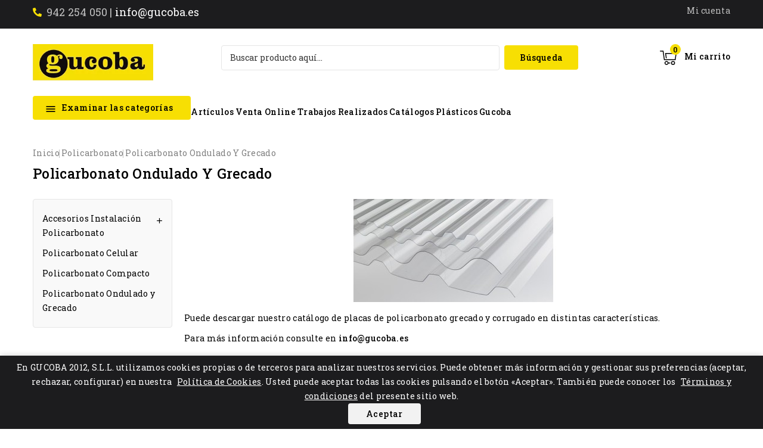

--- FILE ---
content_type: text/html; charset=utf-8
request_url: https://gucoba.es/policarbonato-ondulado-y-grecado
body_size: 20582
content:
<!doctype html>
<html lang="es">
  <head>
    
      
<meta charset="utf-8">


<meta http-equiv="x-ua-compatible" content="ie=edge">



  <title>Comprar Policarbonato Grecado, Policarbonato Ondulado, Policarbonato</title>
  <meta name="description" content="Placas de policarbonato grecado u ondulado en distintas medidas y características. Disponible al mejor precio. Cortamos a medida. Policarbonato Cantabria">
  <meta name="keywords" content="">
        <link rel="canonical" href="https://gucoba.es/policarbonato-ondulado-y-grecado">
    
        
  
  
    <script type="application/ld+json">
  {
    "@context": "https://schema.org",
    "@type": "Organization",
    "name" : "GUCOBA",
    "url" : "https://gucoba.es/",
        "logo": {
      "@type": "ImageObject",
        "url":"https://gucoba.es/img/plasticos-gucoba-logo-1674834678.jpg"
    }
      }
</script>

<script type="application/ld+json">
  {
    "@context": "https://schema.org",
    "@type": "WebPage",
    "isPartOf": {
      "@type": "WebSite",
      "url":  "https://gucoba.es/",
      "name": "GUCOBA"
    },
    "name": "Comprar Policarbonato Grecado, Policarbonato Ondulado, Policarbonato",
    "url":  "https://gucoba.es/policarbonato-ondulado-y-grecado"
  }
</script>


  <script type="application/ld+json">
    {
      "@context": "https://schema.org",
      "@type": "BreadcrumbList",
      "itemListElement": [
                      {
              "@type": "ListItem",
              "position": 1,
              "name": "Inicio",
              "item": "https://gucoba.es/"
              },                    {
              "@type": "ListItem",
              "position": 2,
              "name": "Policarbonato",
              "item": "https://gucoba.es/policarbonato"
              },                    {
              "@type": "ListItem",
              "position": 3,
              "name": "Policarbonato Ondulado y Grecado",
              "item": "https://gucoba.es/policarbonato-ondulado-y-grecado"
              }              ]
          }
  </script>
  
  
  
  <script type="application/ld+json">
  {
    "@context": "https://schema.org",
    "@type": "ItemList",
    "itemListElement": [
                  {
            "@type": "ListItem",
            "position": 0,
            "name": "Catálogo Policarbonato Greca y Ondulado",
            "url": "https://gucoba.es/policarbonato-ondulado-y-grecado/catalogo-materiales-corrugado"
            }        ]
        }
</script>

  
  
    
  

  
    <meta property="og:title" content="Comprar Policarbonato Grecado, Policarbonato Ondulado, Policarbonato"/>
    <meta property="og:description" content="Placas de policarbonato grecado u ondulado en distintas medidas y características. Disponible al mejor precio. Cortamos a medida. Policarbonato Cantabria"/>
    <meta property="og:url" content="https://gucoba.es/policarbonato-ondulado-y-grecado"/>
    <meta property="og:site_name" content="GUCOBA"/>
    <meta property="og:type" content="website"/>    



<meta name="viewport" content="width=device-width, initial-scale=1">



<link rel="icon" type="image/vnd.microsoft.icon" href="https://gucoba.es/img/favicon.ico?1675809930">
<link rel="shortcut icon" type="image/x-icon" href="https://gucoba.es/img/favicon.ico?1675809930">



    <link rel="stylesheet" href="https://gucoba.es/themes/PRSADD009/assets/cache/theme-109a8f135.css" type="text/css" media="all">




  

  <script type="text/javascript">var TMBORDER_RADIUS="1";var TMBOX_LAYOUT="0";var TMDISPLAY_PRODUCT_VARIANTS="1";var TMSTICKY_HEADER="1";var baseDir="\/";var prestashop={"cart":{"products":[],"totals":{"total":{"type":"total","label":"Total","amount":0,"value":"0,00\u00a0\u20ac"},"total_including_tax":{"type":"total","label":"Total (impuestos incl.)","amount":0,"value":"0,00\u00a0\u20ac"},"total_excluding_tax":{"type":"total","label":"Total (impuestos excl.)","amount":0,"value":"0,00\u00a0\u20ac"}},"subtotals":{"products":{"type":"products","label":"Subtotal","amount":0,"value":"0,00\u00a0\u20ac"},"discounts":null,"shipping":{"type":"shipping","label":"Transporte","amount":0,"value":""},"tax":null},"products_count":0,"summary_string":"0 art\u00edculos","vouchers":{"allowed":0,"added":[]},"discounts":[],"minimalPurchase":0,"minimalPurchaseRequired":""},"currency":{"id":1,"name":"Euro","iso_code":"EUR","iso_code_num":"978","sign":"\u20ac"},"customer":{"lastname":null,"firstname":null,"email":null,"birthday":null,"newsletter":null,"newsletter_date_add":null,"optin":null,"website":null,"company":null,"siret":null,"ape":null,"is_logged":false,"gender":{"type":null,"name":null},"addresses":[]},"language":{"name":"Espa\u00f1ol (Spanish)","iso_code":"es","locale":"es-ES","language_code":"es-es","is_rtl":"0","date_format_lite":"d\/m\/Y","date_format_full":"d\/m\/Y H:i:s","id":1},"page":{"title":"","canonical":"https:\/\/gucoba.es\/policarbonato-ondulado-y-grecado","meta":{"title":"Comprar Policarbonato Grecado, Policarbonato Ondulado, Policarbonato","description":"Placas de policarbonato grecado u ondulado en distintas medidas y caracter\u00edsticas. Disponible al mejor precio. Cortamos a medida. Policarbonato Cantabria","keywords":"","robots":"index"},"page_name":"category","body_classes":{"lang-es":true,"lang-rtl":false,"country-ES":true,"currency-EUR":true,"layout-both-columns":true,"page-category":true,"tax-display-enabled":true,"category-id-522":true,"category-Policarbonato Ondulado y Grecado":true,"category-id-parent-452":true,"category-depth-level-3":true},"admin_notifications":[]},"shop":{"name":"GUCOBA","logo":"https:\/\/gucoba.es\/img\/plasticos-gucoba-logo-1674834678.jpg","stores_icon":"https:\/\/gucoba.es\/img\/plasticos-gucoba-logo_stores-1524572758.gif","favicon":"https:\/\/gucoba.es\/img\/favicon.ico"},"urls":{"base_url":"https:\/\/gucoba.es\/","current_url":"https:\/\/gucoba.es\/policarbonato-ondulado-y-grecado","shop_domain_url":"https:\/\/gucoba.es","img_ps_url":"https:\/\/gucoba.es\/img\/","img_cat_url":"https:\/\/gucoba.es\/img\/c\/","img_lang_url":"https:\/\/gucoba.es\/img\/l\/","img_prod_url":"https:\/\/gucoba.es\/img\/p\/","img_manu_url":"https:\/\/gucoba.es\/img\/m\/","img_sup_url":"https:\/\/gucoba.es\/img\/su\/","img_ship_url":"https:\/\/gucoba.es\/img\/s\/","img_store_url":"https:\/\/gucoba.es\/img\/st\/","img_col_url":"https:\/\/gucoba.es\/img\/co\/","img_url":"https:\/\/gucoba.es\/themes\/PRSADD009\/assets\/img\/","css_url":"https:\/\/gucoba.es\/themes\/PRSADD009\/assets\/css\/","js_url":"https:\/\/gucoba.es\/themes\/PRSADD009\/assets\/js\/","pic_url":"https:\/\/gucoba.es\/upload\/","pages":{"address":"https:\/\/gucoba.es\/direccion","addresses":"https:\/\/gucoba.es\/direcciones","authentication":"https:\/\/gucoba.es\/inicio-sesion","cart":"https:\/\/gucoba.es\/carrito","category":"https:\/\/gucoba.es\/index.php?controller=category","cms":"https:\/\/gucoba.es\/index.php?controller=cms","contact":"https:\/\/gucoba.es\/contactanos","discount":"https:\/\/gucoba.es\/descuento","guest_tracking":"https:\/\/gucoba.es\/seguimiento-cliente-no-registrado","history":"https:\/\/gucoba.es\/historial-compra","identity":"https:\/\/gucoba.es\/datos-personales","index":"https:\/\/gucoba.es\/","my_account":"https:\/\/gucoba.es\/mi-cuenta","order_confirmation":"https:\/\/gucoba.es\/confirmacion-pedido","order_detail":"https:\/\/gucoba.es\/index.php?controller=order-detail","order_follow":"https:\/\/gucoba.es\/seguimiento-pedido","order":"https:\/\/gucoba.es\/pedido","order_return":"https:\/\/gucoba.es\/index.php?controller=order-return","order_slip":"https:\/\/gucoba.es\/albaran","pagenotfound":"https:\/\/gucoba.es\/pagina-no-encontrada","password":"https:\/\/gucoba.es\/recuperacion-contrasena","pdf_invoice":"https:\/\/gucoba.es\/index.php?controller=pdf-invoice","pdf_order_return":"https:\/\/gucoba.es\/index.php?controller=pdf-order-return","pdf_order_slip":"https:\/\/gucoba.es\/index.php?controller=pdf-order-slip","prices_drop":"https:\/\/gucoba.es\/bajamos-precios","product":"https:\/\/gucoba.es\/index.php?controller=product","search":"https:\/\/gucoba.es\/buscar","sitemap":"https:\/\/gucoba.es\/mapa-web","stores":"https:\/\/gucoba.es\/tiendas","supplier":"https:\/\/gucoba.es\/proveedor","register":"https:\/\/gucoba.es\/inicio-sesion?create_account=1","order_login":"https:\/\/gucoba.es\/pedido?login=1"},"alternative_langs":[],"theme_assets":"\/themes\/PRSADD009\/assets\/","actions":{"logout":"https:\/\/gucoba.es\/?mylogout="},"no_picture_image":{"bySize":{"cart_default":{"url":"https:\/\/gucoba.es\/img\/p\/es-default-cart_default.jpg","width":82,"height":100},"small_default":{"url":"https:\/\/gucoba.es\/img\/p\/es-default-small_default.jpg","width":112,"height":112},"inner_default":{"url":"https:\/\/gucoba.es\/img\/p\/es-default-inner_default.jpg","width":210,"height":210},"home_default":{"url":"https:\/\/gucoba.es\/img\/p\/es-default-home_default.jpg","width":223,"height":223},"medium_default":{"url":"https:\/\/gucoba.es\/img\/p\/es-default-medium_default.jpg","width":300,"height":300},"large_default":{"url":"https:\/\/gucoba.es\/img\/p\/es-default-large_default.jpg","width":842,"height":1000}},"small":{"url":"https:\/\/gucoba.es\/img\/p\/es-default-cart_default.jpg","width":82,"height":100},"medium":{"url":"https:\/\/gucoba.es\/img\/p\/es-default-home_default.jpg","width":223,"height":223},"large":{"url":"https:\/\/gucoba.es\/img\/p\/es-default-large_default.jpg","width":842,"height":1000},"legend":""}},"configuration":{"display_taxes_label":true,"display_prices_tax_incl":true,"is_catalog":false,"show_prices":true,"opt_in":{"partner":true},"quantity_discount":{"type":"discount","label":"Descuento unitario"},"voucher_enabled":0,"return_enabled":1},"field_required":[],"breadcrumb":{"links":[{"title":"Inicio","url":"https:\/\/gucoba.es\/"},{"title":"Policarbonato","url":"https:\/\/gucoba.es\/policarbonato"},{"title":"Policarbonato Ondulado y Grecado","url":"https:\/\/gucoba.es\/policarbonato-ondulado-y-grecado"}],"count":3},"link":{"protocol_link":"https:\/\/","protocol_content":"https:\/\/"},"time":1768801788,"static_token":"399577005abff26fdd082dec88a49076","token":"819f72c1e2927159167fff448be93009","debug":false};var search_url="https:\/\/gucoba.es\/buscar";</script>



  <script type="text/javascript">var url_basic_ets='https://gucoba.es/';var link_contact_ets='https://gucoba.es/module/ets_contactform7/contact';</script><link href="//fonts.googleapis.com/css?family=Roboto+Slab:300,400,500,600,700,800,900&display=swap" rel="stylesheet" id="body_font">

   
<link href="#" rel="stylesheet" id="title_font">    





    
  </head>
  <body id="category" class="lang-es country-es currency-eur layout-both-columns page-category tax-display-enabled category-id-522 category-policarbonato-ondulado-y-grecado category-id-parent-452 category-depth-level-3">
    
    
    
    <main id="page">
      
              
      <header id="header">
        
          
  <div class="header-banner">
    
  </div>


	<nav class="header-nav">
		<div class="container">
				<div class="left-nav">
					<div id="tmnav1cmsblock">
  <h3 class="contact-link">942 254 050 | <a href="mailto:info@gucoba.es" style="color:#fff;text-transform:none;">info@gucoba.es </a></h3>
</div>

				</div>
			<div class="right-nav">
				<div id="_desktop_user_info">
      <a class="sign-in" href="https://gucoba.es/mi-cuenta" title="Iniciar sesión con tu cuenta de cliente" rel="nofollow">
   <span>Mi cuenta
</span>
   </a>
      </div>
   <div class="user-info-side" id="verticalmenu_desktop_user_info">
          <a href="https://gucoba.es/mi-cuenta" title="Iniciar sesión con tu cuenta de cliente" rel="nofollow">
        <span>Iniciar sesión</span>
      </a>
          
  </div>


			</div>
		</div>
		
	</nav>


	<div class="header-top">
		<div class="header-div">
			<div class="container">
				<div class="header_logo" id="_desktop_logo">
																		<a href="https://gucoba.es/">
								<img class="logo" src="https://gucoba.es/img/xplasticos-gucoba-logo-1674834678.jpg.pagespeed.ic.3Fh_lRXh3p.webp" alt="GUCOBA" loading="lazy">
							</a>
															</div>
				 

<div class="overlay"></div>
<div id="_desktop_cart">
   <div class="blockcart" data-refresh-url="//gucoba.es/module/ps_shoppingcart/ajax">
      <div class="header blockcart-header">
         <span class="icon_menu">
         <span class="carthome" rel="nofollow"></span>
         <span class="cart-products-counthome">0</span>
         <span rel="nofollow" class="cart_custom"> 
            <span class="hidden-md-down cart-shoptext">Mi carrito
</span>
            <!-- <span class="hidden-md-down cart-products-count cart-count-producttext">artículo(0) - 0,00 €</span> -->
         </span>			
         </span>	 				
         <div class="cart_block block exclusive">
            <div class="top-block-cart">
               <div class="toggle-title">Carrito de la compra (0)</div>
               <div class="close-icon">Cerrar</div>
            </div>
            <div class="block_content">
                                 <div class="no-more-item">
                     <div class="no-img"><img src="https://gucoba.es/themes/PRSADD009/assets/img/megnor/empty-cart.svg" width="80" height="111"></div>
                     <div class="empty-text">No hay más artículos en su carrito </div>
                     <a rel="nofollow" href="https://gucoba.es/" class="continue"><button type="button" class="btn btn-secondary btn-primary">Continuar comprando</button></a>
                  </div>
                           </div>
                     </div>
      </div>
   </div>
</div>

<!-- Block search module TOP -->

<div id="search_block_top" class="col-sm-5">
<span class="search_button"></span>
<div class="searchtoggle">
	<form id="searchbox" method="get" action="https://gucoba.es/buscar">
       <div class="tmsearch-main">
		<input type="hidden" name="controller" value="search">
		<input type="hidden" name="orderby" value="position"/>
		<input type="hidden" name="orderway" value="desc"/>
		<input class="search_query form-control" type="text" id="search_query_top" name="s" placeholder="Buscar producto aquí..." value=""/>
		<div class="select-wrapper">
        <select id="search_category" name="search_category" class="form-control">
            <option value="all">todas las categorias</option>
            <option value="751">&nbsp&nbspPolipropileno Celular</option><option value="451">&nbsp&nbspMetacrilato</option><option value="452">&nbsp&nbspPolicarbonato</option><option value="462">&nbsp&nbspPVC</option><option value="449">&nbsp&nbspVinilos</option><option value="450">&nbsp&nbspEnvases</option><option value="448">&nbsp&nbspResina</option><option value="458">&nbsp&nbspPlásticos Técnicos</option><option value="455">&nbsp&nbspCartón Pluma</option><option value="446">&nbsp&nbspAccesorios para Rotulación</option><option value="453">&nbsp&nbspPoliestireno</option><option value="717">&nbsp&nbspPET</option><option value="457">&nbsp&nbspClaraboyas</option><option value="454">&nbsp&nbspProductos Sika</option><option value="456">&nbsp&nbspRevestimientos</option><option value="459">&nbsp&nbspPanel Sandwich</option><option value="463">&nbsp&nbspAluminio Composite</option><option value="468">&nbsp&nbspAdhesivos y Cintas Adhesivas                      </option><option value="464">&nbsp&nbspLonas Impresión</option><option value="465">&nbsp&nbspEspecialidades para Rotulación</option><option value="466">&nbsp&nbspTintas</option><option value="467">&nbsp&nbspPavimentos y suelos</option><option value="704">&nbsp&nbspCatálogos Plásticos Gucoba</option><option value="708">&nbsp&nbspPalets de Plástico</option><option value="732">&nbsp&nbspTrabajos Realizados</option><option value="747">&nbsp&nbspProductos Varios</option><option value="752">&nbsp&nbspEmbalaje</option><option value="767">&nbsp&nbspArtículos Venta Online</option>   
        </select>
		</div>

		<div id="tm_url_ajax_search" style="display:none">
		<input type="hidden" value="https://gucoba.es/modules/tmblocksearch/controller_ajax_search.php" class="url_ajax"/>
		</div>
		</div>
		<button type="submit" class="btn btn-primary">
			<div class="submit-text">Búsqueda</div>
		</button>
	</form>
</div>
	</div>

<script type="text/javascript">var limit_character="<p class='limit'>Número de caracteres por lo menos son 3</p>";</script>
<!-- /Block search module TOP -->

				
					
				</div>
			</div>
		</div>
		<div class="header-top-main bg_main">
			<div class="container">
				<div class="container text-xs-center mobile">
			<div class="menu-container">
				<div class="menu-icon">
					<div class="cat-title"> <i class="material-icons menu-open">&#xE5D2;</i> Examinar las categorías</div>
				</div>
			</div>
</div>
<div id="tm_sidevertical_menu_top" class="tmvm-contener sidevertical-menu clearfix col-lg-12  hb-animate-element top-to-bottom">
    <div class="title_main_menu">
      <div class="title_menu">menú</div>
        <div class="menu-icon active">
          <div class="cat-title title2">
            <i class="material-icons menu-close">&#xE5CD;</i>
          </div>
        </div>
      </div>
        
	
  <div class="menu sidevertical-menu js-top-menu position-static" id="sidevertical_menu">	  
    <div class="js-top-menu mobile">
      
          <ul class="top-menu" id="top-menu" data-depth="0">
                    <li class="category" id="tmcategory-451">
                          <a class="dropdown-item" href="https://gucoba.es/metacrilato" data-depth="0">
                                                                      <span class="pull-xs-right">
                    <span data-target="#top_sub_menu_64350" data-toggle="collapse" class="navbar-toggler collapse-icons">
                      <i class="material-icons add">&#xe145;</i>
                      <i class="material-icons remove">&#xE15B;</i>
                    </span>
                  </span>
                                Metacrilato
              </a>
                            <div class="popover sub-menu js-sub-menu collapse" id="top_sub_menu_64350">
                
          <ul class="top-menu" data-depth="1">
                    <li class="category" id="tmcategory-515">
                          <a class="dropdown-item dropdown-submenu" href="https://gucoba.es/metacrilato-colada" data-depth="1">
                                Metacrilato Colada
              </a>
                          </li>
                    <li class="category" id="tmcategory-514">
                          <a class="dropdown-item dropdown-submenu" href="https://gucoba.es/metacrilato-extrusion" data-depth="1">
                                Metacrilato Extrusión
              </a>
                          </li>
                    <li class="category" id="tmcategory-516">
                          <a class="dropdown-item dropdown-submenu" href="https://gucoba.es/barras-y-tubos-metacrilato" data-depth="1">
                                Barras y Tubos Metacrilato
              </a>
                          </li>
                    <li class="category" id="tmcategory-517">
                          <a class="dropdown-item dropdown-submenu" href="https://gucoba.es/adhesivos-metacrilato" data-depth="1">
                                Adhesivos para Metacrilato
              </a>
                          </li>
                    <li class="category" id="tmcategory-518">
                          <a class="dropdown-item dropdown-submenu" href="https://gucoba.es/perfiles-metacrilato" data-depth="1">
                                Perfiles Metacrilato
              </a>
                          </li>
                    <li class="category" id="tmcategory-519">
                          <a class="dropdown-item dropdown-submenu" href="https://gucoba.es/mobiliario-manipulados" data-depth="1">
                                                                      <span class="pull-xs-right">
                    <span data-target="#top_sub_menu_45369" data-toggle="collapse" class="navbar-toggler collapse-icons">
                      <i class="material-icons add">&#xe145;</i>
                      <i class="material-icons remove">&#xE15B;</i>
                    </span>
                  </span>
                                Mobiliario y Manipulados
              </a>
                            <div class="collapse" id="top_sub_menu_45369">
                
          <ul class="top-menu" data-depth="2">
                    <li class="category" id="tmcategory-626">
                          <a class="dropdown-item" href="https://gucoba.es/mobiliario-hosteleria-metacrilato" data-depth="2">
                                Mobiliario Hostelería
              </a>
                          </li>
                    <li class="category" id="tmcategory-627">
                          <a class="dropdown-item" href="https://gucoba.es/portafolletos-portaetiquetas-metacrilato" data-depth="2">
                                Portafolletos y Portaetiquetas
              </a>
                          </li>
              </ul>
    
              </div>
                          </li>
              </ul>
    
              </div>
                          </li>
                    <li class="category" id="tmcategory-452">
                          <a class="dropdown-item" href="https://gucoba.es/policarbonato" data-depth="0">
                                                                      <span class="pull-xs-right">
                    <span data-target="#top_sub_menu_80013" data-toggle="collapse" class="navbar-toggler collapse-icons">
                      <i class="material-icons add">&#xe145;</i>
                      <i class="material-icons remove">&#xE15B;</i>
                    </span>
                  </span>
                                Policarbonato
              </a>
                            <div class="popover sub-menu js-sub-menu collapse" id="top_sub_menu_80013">
                
          <ul class="top-menu" data-depth="1">
                    <li class="category" id="tmcategory-520">
                          <a class="dropdown-item dropdown-submenu" href="https://gucoba.es/policarbonato-compacto" data-depth="1">
                                Policarbonato Compacto
              </a>
                          </li>
                    <li class="category" id="tmcategory-521">
                          <a class="dropdown-item dropdown-submenu" href="https://gucoba.es/policarbonato-celular" data-depth="1">
                                Policarbonato Celular
              </a>
                          </li>
                    <li class="category" id="tmcategory-522">
                          <a class="dropdown-item dropdown-submenu" href="https://gucoba.es/policarbonato-ondulado-y-grecado" data-depth="1">
                                Policarbonato Ondulado y Grecado
              </a>
                          </li>
                    <li class="category" id="tmcategory-523">
                          <a class="dropdown-item dropdown-submenu" href="https://gucoba.es/accesorios-instalacion-policarbonato" data-depth="1">
                                                                      <span class="pull-xs-right">
                    <span data-target="#top_sub_menu_45631" data-toggle="collapse" class="navbar-toggler collapse-icons">
                      <i class="material-icons add">&#xe145;</i>
                      <i class="material-icons remove">&#xE15B;</i>
                    </span>
                  </span>
                                Accesorios Instalación Policarbonato
              </a>
                            <div class="collapse" id="top_sub_menu_45631">
                
          <ul class="top-menu" data-depth="2">
                    <li class="category" id="tmcategory-600">
                          <a class="dropdown-item" href="https://gucoba.es/cinta-aluminio" data-depth="2">
                                Cinta Aluminio
              </a>
                          </li>
                    <li class="category" id="tmcategory-601">
                          <a class="dropdown-item" href="https://gucoba.es/botones-fijacion" data-depth="2">
                                Botones de Fijación
              </a>
                          </li>
                    <li class="category" id="tmcategory-602">
                          <a class="dropdown-item" href="https://gucoba.es/perfiles-policarbonato" data-depth="2">
                                Perfiles Policarbonato
              </a>
                          </li>
                    <li class="category" id="tmcategory-648">
                          <a class="dropdown-item" href="https://gucoba.es/tornilleria" data-depth="2">
                                Tornillería 
              </a>
                          </li>
                    <li class="category" id="tmcategory-649">
                          <a class="dropdown-item" href="https://gucoba.es/perfil-aluminio-universal-y-gomas-instalacion" data-depth="2">
                                Perfil Aluminio Universal y Gomas Instalación
              </a>
                          </li>
              </ul>
    
              </div>
                          </li>
              </ul>
    
              </div>
                          </li>
                    <li class="category" id="tmcategory-558">
                          <a class="dropdown-item" href="https://gucoba.es/pvc-espumado" data-depth="0">
                                PVC Espumado
              </a>
                          </li>
                    <li class="category" id="tmcategory-462">
                          <a class="dropdown-item" href="https://gucoba.es/pvc" data-depth="0">
                                                                      <span class="pull-xs-right">
                    <span data-target="#top_sub_menu_21074" data-toggle="collapse" class="navbar-toggler collapse-icons">
                      <i class="material-icons add">&#xe145;</i>
                      <i class="material-icons remove">&#xE15B;</i>
                    </span>
                  </span>
                                PVC
              </a>
                            <div class="popover sub-menu js-sub-menu collapse" id="top_sub_menu_21074">
                
          <ul class="top-menu" data-depth="1">
                    <li class="category" id="tmcategory-558">
                          <a class="dropdown-item dropdown-submenu" href="https://gucoba.es/pvc-espumado" data-depth="1">
                                PVC Espumado
              </a>
                          </li>
                    <li class="category" id="tmcategory-559">
                          <a class="dropdown-item dropdown-submenu" href="https://gucoba.es/rigido" data-depth="1">
                                Rígido
              </a>
                          </li>
                    <li class="category" id="tmcategory-560">
                          <a class="dropdown-item dropdown-submenu" href="https://gucoba.es/pvc-flexible" data-depth="1">
                                                                      <span class="pull-xs-right">
                    <span data-target="#top_sub_menu_10781" data-toggle="collapse" class="navbar-toggler collapse-icons">
                      <i class="material-icons add">&#xe145;</i>
                      <i class="material-icons remove">&#xE15B;</i>
                    </span>
                  </span>
                                PVC Flexible
              </a>
                            <div class="collapse" id="top_sub_menu_10781">
                
          <ul class="top-menu" data-depth="2">
                    <li class="category" id="tmcategory-589">
                          <a class="dropdown-item" href="https://gucoba.es/accesorios-instalacion-de-lamas-pvc-flexible" data-depth="2">
                                Accesorios Instalación de Lamas PVC Flexible
              </a>
                          </li>
                    <li class="category" id="tmcategory-707">
                          <a class="dropdown-item" href="https://gucoba.es/rollos-pvc-flexible" data-depth="2">
                                Rollos PVC Flexible
              </a>
                          </li>
              </ul>
    
              </div>
                          </li>
                    <li class="category" id="tmcategory-603">
                          <a class="dropdown-item dropdown-submenu" href="https://gucoba.es/glasspack" data-depth="1">
                                Glasspack
              </a>
                          </li>
              </ul>
    
              </div>
                          </li>
                    <li class="category" id="tmcategory-463">
                          <a class="dropdown-item" href="https://gucoba.es/aluminio-composite" data-depth="0">
                                Aluminio Composite
              </a>
                          </li>
                    <li class="category" id="tmcategory-458">
                          <a class="dropdown-item" href="https://gucoba.es/plasticos-tecnicos" data-depth="0">
                                                                      <span class="pull-xs-right">
                    <span data-target="#top_sub_menu_31342" data-toggle="collapse" class="navbar-toggler collapse-icons">
                      <i class="material-icons add">&#xe145;</i>
                      <i class="material-icons remove">&#xE15B;</i>
                    </span>
                  </span>
                                Plásticos Técnicos
              </a>
                            <div class="popover sub-menu js-sub-menu collapse" id="top_sub_menu_31342">
                
          <ul class="top-menu" data-depth="1">
                    <li class="category" id="tmcategory-535">
                          <a class="dropdown-item dropdown-submenu" href="https://gucoba.es/polietileno" data-depth="1">
                                Polietileno
              </a>
                          </li>
                    <li class="category" id="tmcategory-536">
                          <a class="dropdown-item dropdown-submenu" href="https://gucoba.es/poliamida-nylon" data-depth="1">
                                                                      <span class="pull-xs-right">
                    <span data-target="#top_sub_menu_35995" data-toggle="collapse" class="navbar-toggler collapse-icons">
                      <i class="material-icons add">&#xe145;</i>
                      <i class="material-icons remove">&#xE15B;</i>
                    </span>
                  </span>
                                Poliamida - Nylon
              </a>
                            <div class="collapse" id="top_sub_menu_35995">
                
          <ul class="top-menu" data-depth="2">
                    <li class="category" id="tmcategory-585">
                          <a class="dropdown-item" href="https://gucoba.es/barras-nylon" data-depth="2">
                                Barras Nylon
              </a>
                          </li>
                    <li class="category" id="tmcategory-586">
                          <a class="dropdown-item" href="https://gucoba.es/planchas-nylon-poliamida" data-depth="2">
                                Planchas Nylon-Poliamida
              </a>
                          </li>
              </ul>
    
              </div>
                          </li>
                    <li class="category" id="tmcategory-537">
                          <a class="dropdown-item dropdown-submenu" href="https://gucoba.es/pom-delrin" data-depth="1">
                                Pom-Delrin
              </a>
                          </li>
                    <li class="category" id="tmcategory-538">
                          <a class="dropdown-item dropdown-submenu" href="https://gucoba.es/cauchos" data-depth="1">
                                Cauchos
              </a>
                          </li>
                    <li class="category" id="tmcategory-539">
                          <a class="dropdown-item dropdown-submenu" href="https://gucoba.es/teflon" data-depth="1">
                                Teflón PTFE
              </a>
                          </li>
                    <li class="category" id="tmcategory-540">
                          <a class="dropdown-item dropdown-submenu" href="https://gucoba.es/baquelita" data-depth="1">
                                Baquelita
              </a>
                          </li>
                    <li class="category" id="tmcategory-542">
                          <a class="dropdown-item dropdown-submenu" href="https://gucoba.es/celotex" data-depth="1">
                                Celotex
              </a>
                          </li>
                    <li class="category" id="tmcategory-543">
                          <a class="dropdown-item dropdown-submenu" href="https://gucoba.es/poliuretano" data-depth="1">
                                Poliuretano
              </a>
                          </li>
                    <li class="category" id="tmcategory-545">
                          <a class="dropdown-item dropdown-submenu" href="https://gucoba.es/planchas-y-barras-pet-arnite" data-depth="1">
                                PET - Arnite
              </a>
                          </li>
                    <li class="category" id="tmcategory-646">
                          <a class="dropdown-item dropdown-submenu" href="https://gucoba.es/viton" data-depth="1">
                                Viton
              </a>
                          </li>
              </ul>
    
              </div>
                          </li>
                    <li class="category" id="tmcategory-450">
                          <a class="dropdown-item" href="https://gucoba.es/envases" data-depth="0">
                                                                      <span class="pull-xs-right">
                    <span data-target="#top_sub_menu_16079" data-toggle="collapse" class="navbar-toggler collapse-icons">
                      <i class="material-icons add">&#xe145;</i>
                      <i class="material-icons remove">&#xE15B;</i>
                    </span>
                  </span>
                                Envases
              </a>
                            <div class="popover sub-menu js-sub-menu collapse" id="top_sub_menu_16079">
                
          <ul class="top-menu" data-depth="1">
                    <li class="category" id="tmcategory-499">
                          <a class="dropdown-item dropdown-submenu" href="https://gucoba.es/cubos-y-contenedores-basura" data-depth="1">
                                                                      <span class="pull-xs-right">
                    <span data-target="#top_sub_menu_98726" data-toggle="collapse" class="navbar-toggler collapse-icons">
                      <i class="material-icons add">&#xe145;</i>
                      <i class="material-icons remove">&#xE15B;</i>
                    </span>
                  </span>
                                Contenedores y Cubos de Basura
              </a>
                            <div class="collapse" id="top_sub_menu_98726">
                
          <ul class="top-menu" data-depth="2">
                    <li class="category" id="tmcategory-630">
                          <a class="dropdown-item" href="https://gucoba.es/contenedor-basura-120-litros" data-depth="2">
                                Contenedores 120 litros
              </a>
                          </li>
                    <li class="category" id="tmcategory-631">
                          <a class="dropdown-item" href="https://gucoba.es/contenedor-basura-240-litros" data-depth="2">
                                Contenedores 240 litros
              </a>
                          </li>
                    <li class="category" id="tmcategory-633">
                          <a class="dropdown-item" href="https://gucoba.es/contenedor-basura-domestico" data-depth="2">
                                Contenedores Uso Doméstico
              </a>
                          </li>
                    <li class="category" id="tmcategory-634">
                          <a class="dropdown-item" href="https://gucoba.es/contenedores-basura-uso-industrial" data-depth="2">
                                Contenedores Industriales
              </a>
                          </li>
                    <li class="category" id="tmcategory-712">
                          <a class="dropdown-item" href="https://gucoba.es/contenedores-basura-gran-capacidad" data-depth="2">
                                Contenedores Gran Capacidad
              </a>
                          </li>
              </ul>
    
              </div>
                          </li>
                    <li class="category" id="tmcategory-500">
                          <a class="dropdown-item dropdown-submenu" href="https://gucoba.es/cubeta-plastico" data-depth="1">
                                                                      <span class="pull-xs-right">
                    <span data-target="#top_sub_menu_10783" data-toggle="collapse" class="navbar-toggler collapse-icons">
                      <i class="material-icons add">&#xe145;</i>
                      <i class="material-icons remove">&#xE15B;</i>
                    </span>
                  </span>
                                Cubetas y Accesorios
              </a>
                            <div class="collapse" id="top_sub_menu_10783">
                
          <ul class="top-menu" data-depth="2">
                    <li class="category" id="tmcategory-605">
                          <a class="dropdown-item" href="https://gucoba.es/cubetas-norma-europea" data-depth="2">
                                                                      <span class="pull-xs-right">
                    <span data-target="#top_sub_menu_20785" data-toggle="collapse" class="navbar-toggler collapse-icons">
                      <i class="material-icons add">&#xe145;</i>
                      <i class="material-icons remove">&#xE15B;</i>
                    </span>
                  </span>
                                Cubetas Norma Europa
              </a>
                            <div class="collapse" id="top_sub_menu_20785">
                
          <ul class="top-menu" data-depth="3">
                    <li class="category" id="tmcategory-612">
                          <a class="dropdown-item" href="https://gucoba.es/cubetanormaeuropalisa" data-depth="3">
                                Paredes Lisas
              </a>
                          </li>
                    <li class="category" id="tmcategory-613">
                          <a class="dropdown-item" href="https://gucoba.es/ranuradas" data-depth="3">
                                Ranuradas
              </a>
                          </li>
              </ul>
    
              </div>
                          </li>
                    <li class="category" id="tmcategory-606">
                          <a class="dropdown-item" href="https://gucoba.es/cubetas-manutencion-apilables" data-depth="2">
                                Cubetas Manutención Apilables
              </a>
                          </li>
                    <li class="category" id="tmcategory-607">
                          <a class="dropdown-item" href="https://gucoba.es/cubetas-plegables" data-depth="2">
                                Cubetas Plegables
              </a>
                          </li>
                    <li class="category" id="tmcategory-608">
                          <a class="dropdown-item" href="https://gucoba.es/cubetas-rectangulares-charcuteria" data-depth="2">
                                Cubetas Rectangulares Charcutería
              </a>
                          </li>
                    <li class="category" id="tmcategory-609">
                          <a class="dropdown-item" href="https://gucoba.es/cubetas-cierre-ingles" data-depth="2">
                                Cubetas Cierre Inglés
              </a>
                          </li>
                    <li class="category" id="tmcategory-610">
                          <a class="dropdown-item" href="https://gucoba.es/cubetas-perforadas" data-depth="2">
                                Cubetas Perforadas
              </a>
                          </li>
                    <li class="category" id="tmcategory-611">
                          <a class="dropdown-item" href="https://gucoba.es/cubetas-varias-y-accesorios" data-depth="2">
                                Cubetas Varias y Accesorios
              </a>
                          </li>
                    <li class="category" id="tmcategory-614">
                          <a class="dropdown-item" href="https://gucoba.es/cubetas-apilables-encajables" data-depth="2">
                                Cubetas Apilables y Encajables
              </a>
                          </li>
              </ul>
    
              </div>
                          </li>
                    <li class="category" id="tmcategory-501">
                          <a class="dropdown-item dropdown-submenu" href="https://gucoba.es/bidones-y-garrafas" data-depth="1">
                                                                      <span class="pull-xs-right">
                    <span data-target="#top_sub_menu_10099" data-toggle="collapse" class="navbar-toggler collapse-icons">
                      <i class="material-icons add">&#xe145;</i>
                      <i class="material-icons remove">&#xE15B;</i>
                    </span>
                  </span>
                                Bidones y Garrafas
              </a>
                            <div class="collapse" id="top_sub_menu_10099">
                
          <ul class="top-menu" data-depth="2">
                    <li class="category" id="tmcategory-692">
                          <a class="dropdown-item" href="https://gucoba.es/bidones-con-grifo" data-depth="2">
                                Bidones con Grifo
              </a>
                          </li>
                    <li class="category" id="tmcategory-693">
                          <a class="dropdown-item" href="https://gucoba.es/bidon-rectangular" data-depth="2">
                                Bidones Rectangulares
              </a>
                          </li>
                    <li class="category" id="tmcategory-694">
                          <a class="dropdown-item" href="https://gucoba.es/bidon-redondo" data-depth="2">
                                Bidones Redondos
              </a>
                          </li>
                    <li class="category" id="tmcategory-695">
                          <a class="dropdown-item" href="https://gucoba.es/accesorios-bidones" data-depth="2">
                                Accesorios para Bidones
              </a>
                          </li>
                    <li class="category" id="tmcategory-700">
                          <a class="dropdown-item" href="https://gucoba.es/bidon-cierre-ballesta" data-depth="2">
                                Bidones Cierre Ballesta
              </a>
                          </li>
              </ul>
    
              </div>
                          </li>
                    <li class="category" id="tmcategory-502">
                          <a class="dropdown-item dropdown-submenu" href="https://gucoba.es/tarros-y-botellas" data-depth="1">
                                Tarros y Botellas
              </a>
                          </li>
                    <li class="category" id="tmcategory-503">
                          <a class="dropdown-item dropdown-submenu" href="https://gucoba.es/vasos-y-probetas-graduadas" data-depth="1">
                                Vasos y Probetas Graduadas
              </a>
                          </li>
                    <li class="category" id="tmcategory-504">
                          <a class="dropdown-item dropdown-submenu" href="https://gucoba.es/pulverizador" data-depth="1">
                                Pulverizadores
              </a>
                          </li>
                    <li class="category" id="tmcategory-505">
                          <a class="dropdown-item dropdown-submenu" href="https://gucoba.es/hermeticos-y-biberones-para-salsas" data-depth="1">
                                Herméticos y Biberones para Salsas
              </a>
                          </li>
                    <li class="category" id="tmcategory-506">
                          <a class="dropdown-item dropdown-submenu" href="https://gucoba.es/bandejas-y-libradores-" data-depth="1">
                                Bandejas y Libradores
              </a>
                          </li>
                    <li class="category" id="tmcategory-507">
                          <a class="dropdown-item dropdown-submenu" href="https://gucoba.es/embudos-y-barrenos" data-depth="1">
                                Embudos y Barreños
              </a>
                          </li>
                    <li class="category" id="tmcategory-508">
                          <a class="dropdown-item dropdown-submenu" href="https://gucoba.es/depositos-y-dosificadores" data-depth="1">
                                Depósitos y Dosificadores
              </a>
                          </li>
                    <li class="category" id="tmcategory-509">
                          <a class="dropdown-item dropdown-submenu" href="https://gucoba.es/contenedores-gran-capacidad" data-depth="1">
                                Contenedores de Gran Capacidad
              </a>
                          </li>
                    <li class="category" id="tmcategory-512">
                          <a class="dropdown-item dropdown-submenu" href="https://gucoba.es/cubos-con-asa" data-depth="1">
                                Cubos con asa
              </a>
                          </li>
                    <li class="category" id="tmcategory-651">
                          <a class="dropdown-item dropdown-submenu" href="https://gucoba.es/capazos" data-depth="1">
                                Capazos
              </a>
                          </li>
                    <li class="category" id="tmcategory-709">
                          <a class="dropdown-item dropdown-submenu" href="https://gucoba.es/cubetos-de-retencion" data-depth="1">
                                Cubetos de Retención
              </a>
                          </li>
                    <li class="category" id="tmcategory-726">
                          <a class="dropdown-item dropdown-submenu" href="https://gucoba.es/trasvasadores" data-depth="1">
                                Trasvasadores
              </a>
                          </li>
              </ul>
    
              </div>
                          </li>
                    <li class="category" id="tmcategory-449">
                          <a class="dropdown-item" href="https://gucoba.es/vinilos" data-depth="0">
                                                                      <span class="pull-xs-right">
                    <span data-target="#top_sub_menu_72708" data-toggle="collapse" class="navbar-toggler collapse-icons">
                      <i class="material-icons add">&#xe145;</i>
                      <i class="material-icons remove">&#xE15B;</i>
                    </span>
                  </span>
                                Vinilos
              </a>
                            <div class="popover sub-menu js-sub-menu collapse" id="top_sub_menu_72708">
                
          <ul class="top-menu" data-depth="1">
                    <li class="category" id="tmcategory-493">
                          <a class="dropdown-item dropdown-submenu" href="https://gucoba.es/vinilo-corte" data-depth="1">
                                                                      <span class="pull-xs-right">
                    <span data-target="#top_sub_menu_88508" data-toggle="collapse" class="navbar-toggler collapse-icons">
                      <i class="material-icons add">&#xe145;</i>
                      <i class="material-icons remove">&#xE15B;</i>
                    </span>
                  </span>
                                Vinilo Corte
              </a>
                            <div class="collapse" id="top_sub_menu_88508">
                
          <ul class="top-menu" data-depth="2">
                    <li class="category" id="tmcategory-657">
                          <a class="dropdown-item" href="https://gucoba.es/vinilo-oracal" data-depth="2">
                                Vinilo Oracal
              </a>
                          </li>
                    <li class="category" id="tmcategory-660">
                          <a class="dropdown-item" href="https://gucoba.es/especialidades-vinilo-corte" data-depth="2">
                                Especialidades Vinilo Corte
              </a>
                          </li>
                    <li class="category" id="tmcategory-691">
                          <a class="dropdown-item" href="https://gucoba.es/mascara" data-depth="2">
                                Máscara
              </a>
                          </li>
              </ul>
    
              </div>
                          </li>
                    <li class="category" id="tmcategory-494">
                          <a class="dropdown-item dropdown-submenu" href="https://gucoba.es/vinilo-acido" data-depth="1">
                                Vinilo Ácido
              </a>
                          </li>
                    <li class="category" id="tmcategory-495">
                          <a class="dropdown-item dropdown-submenu" href="https://gucoba.es/vinilo-textil" data-depth="1">
                                Vinilo Textil
              </a>
                          </li>
                    <li class="category" id="tmcategory-496">
                          <a class="dropdown-item dropdown-submenu" href="https://gucoba.es/vinilo-impresion" data-depth="1">
                                                                      <span class="pull-xs-right">
                    <span data-target="#top_sub_menu_14557" data-toggle="collapse" class="navbar-toggler collapse-icons">
                      <i class="material-icons add">&#xe145;</i>
                      <i class="material-icons remove">&#xE15B;</i>
                    </span>
                  </span>
                                Vinilo Impresón
              </a>
                            <div class="collapse" id="top_sub_menu_14557">
                
          <ul class="top-menu" data-depth="2">
                    <li class="category" id="tmcategory-673">
                          <a class="dropdown-item" href="https://gucoba.es/vinilo-monomerico" data-depth="2">
                                                                      <span class="pull-xs-right">
                    <span data-target="#top_sub_menu_61428" data-toggle="collapse" class="navbar-toggler collapse-icons">
                      <i class="material-icons add">&#xe145;</i>
                      <i class="material-icons remove">&#xE15B;</i>
                    </span>
                  </span>
                                Monomérico
              </a>
                            <div class="collapse" id="top_sub_menu_61428">
                
          <ul class="top-menu" data-depth="3">
                    <li class="category" id="tmcategory-677">
                          <a class="dropdown-item" href="https://gucoba.es/rollo-vinilo-monomerico105" data-depth="3">
                                Rollos de 1,05x50 mtrs
              </a>
                          </li>
                    <li class="category" id="tmcategory-678">
                          <a class="dropdown-item" href="https://gucoba.es/rollo-monomerico137" data-depth="3">
                                Rollos de 1,37x50 mtrs
              </a>
                          </li>
                    <li class="category" id="tmcategory-679">
                          <a class="dropdown-item" href="https://gucoba.es/rollo-monomerico152" data-depth="3">
                                Rollos de 1,52x50 mtrs
              </a>
                          </li>
                    <li class="category" id="tmcategory-680">
                          <a class="dropdown-item" href="https://gucoba.es/rollo-monomerico160" data-depth="3">
                                Rollos de 1,60x50 mtrs
              </a>
                          </li>
              </ul>
    
              </div>
                          </li>
                    <li class="category" id="tmcategory-674">
                          <a class="dropdown-item" href="https://gucoba.es/hibrido" data-depth="2">
                                                                      <span class="pull-xs-right">
                    <span data-target="#top_sub_menu_68722" data-toggle="collapse" class="navbar-toggler collapse-icons">
                      <i class="material-icons add">&#xe145;</i>
                      <i class="material-icons remove">&#xE15B;</i>
                    </span>
                  </span>
                                Híbrido
              </a>
                            <div class="collapse" id="top_sub_menu_68722">
                
          <ul class="top-menu" data-depth="3">
                    <li class="category" id="tmcategory-681">
                          <a class="dropdown-item" href="https://gucoba.es/rollo-hibrido105" data-depth="3">
                                Rollos de 1,05x50 mtrs
              </a>
                          </li>
                    <li class="category" id="tmcategory-682">
                          <a class="dropdown-item" href="https://gucoba.es/rollo-hibrido137" data-depth="3">
                                Rollos de 1,37x50 mtrs
              </a>
                          </li>
                    <li class="category" id="tmcategory-683">
                          <a class="dropdown-item" href="https://gucoba.es/rollo-hibrido152" data-depth="3">
                                Rollos de 1,52x50 mtrs
              </a>
                          </li>
                    <li class="category" id="tmcategory-684">
                          <a class="dropdown-item" href="https://gucoba.es/rollo-hibrido160" data-depth="3">
                                Rollos de 1,60x50 mtrs
              </a>
                          </li>
              </ul>
    
              </div>
                          </li>
                    <li class="category" id="tmcategory-675">
                          <a class="dropdown-item" href="https://gucoba.es/polimerico" data-depth="2">
                                                                      <span class="pull-xs-right">
                    <span data-target="#top_sub_menu_99676" data-toggle="collapse" class="navbar-toggler collapse-icons">
                      <i class="material-icons add">&#xe145;</i>
                      <i class="material-icons remove">&#xE15B;</i>
                    </span>
                  </span>
                                Polimérico
              </a>
                            <div class="collapse" id="top_sub_menu_99676">
                
          <ul class="top-menu" data-depth="3">
                    <li class="category" id="tmcategory-685">
                          <a class="dropdown-item" href="https://gucoba.es/rollo-polimerico105" data-depth="3">
                                Rollos de 1,05x50 mtrs
              </a>
                          </li>
                    <li class="category" id="tmcategory-686">
                          <a class="dropdown-item" href="https://gucoba.es/rollo-polimerico137" data-depth="3">
                                Rollos de 1,37x50 mtrs
              </a>
                          </li>
                    <li class="category" id="tmcategory-687">
                          <a class="dropdown-item" href="https://gucoba.es/rollo-polimerico152" data-depth="3">
                                Rollos de 1,52x50 mtrs
              </a>
                          </li>
                    <li class="category" id="tmcategory-688">
                          <a class="dropdown-item" href="https://gucoba.es/rollo-polimerico160" data-depth="3">
                                Rollos de 1,60x50 mtrs
              </a>
                          </li>
              </ul>
    
              </div>
                          </li>
                    <li class="category" id="tmcategory-676">
                          <a class="dropdown-item" href="https://gucoba.es/fundido" data-depth="2">
                                                                      <span class="pull-xs-right">
                    <span data-target="#top_sub_menu_85831" data-toggle="collapse" class="navbar-toggler collapse-icons">
                      <i class="material-icons add">&#xe145;</i>
                      <i class="material-icons remove">&#xE15B;</i>
                    </span>
                  </span>
                                Fundido
              </a>
                            <div class="collapse" id="top_sub_menu_85831">
                
          <ul class="top-menu" data-depth="3">
                    <li class="category" id="tmcategory-689">
                          <a class="dropdown-item" href="https://gucoba.es/rollo-fundido105" data-depth="3">
                                Rollos de 1,05x50 mtrs
              </a>
                          </li>
                    <li class="category" id="tmcategory-690">
                          <a class="dropdown-item" href="https://gucoba.es/rollo-fundido137" data-depth="3">
                                Rollos de 1,37x50 mtrs
              </a>
                          </li>
              </ul>
    
              </div>
                          </li>
              </ul>
    
              </div>
                          </li>
                    <li class="category" id="tmcategory-497">
                          <a class="dropdown-item dropdown-submenu" href="https://gucoba.es/laminas-solares-laminas-auto-laminas-seguridad" data-depth="1">
                                                                      <span class="pull-xs-right">
                    <span data-target="#top_sub_menu_41187" data-toggle="collapse" class="navbar-toggler collapse-icons">
                      <i class="material-icons add">&#xe145;</i>
                      <i class="material-icons remove">&#xE15B;</i>
                    </span>
                  </span>
                                Láminas Solares, Láminas Auto, Láminas Seguridad
              </a>
                            <div class="collapse" id="top_sub_menu_41187">
                
          <ul class="top-menu" data-depth="2">
                    <li class="category" id="tmcategory-595">
                          <a class="dropdown-item" href="https://gucoba.es/lamina-para-auto" data-depth="2">
                                Láminas Automóvil
              </a>
                          </li>
                    <li class="category" id="tmcategory-596">
                          <a class="dropdown-item" href="https://gucoba.es/lamina-espejo" data-depth="2">
                                Láminas Efecto Espejo
              </a>
                          </li>
                    <li class="category" id="tmcategory-597">
                          <a class="dropdown-item" href="https://gucoba.es/lamina-solar" data-depth="2">
                                Láminas Solares y UVA
              </a>
                          </li>
                    <li class="category" id="tmcategory-598">
                          <a class="dropdown-item" href="https://gucoba.es/laminas-antivandalismo" data-depth="2">
                                Láminas Antigraffiti y Seguridad
              </a>
                          </li>
                    <li class="category" id="tmcategory-599">
                          <a class="dropdown-item" href="https://gucoba.es/lamina-para-escaparate" data-depth="2">
                                Láminas Escaparate
              </a>
                          </li>
              </ul>
    
              </div>
                          </li>
                    <li class="category" id="tmcategory-498">
                          <a class="dropdown-item dropdown-submenu" href="https://gucoba.es/laminadores" data-depth="1">
                                                                      <span class="pull-xs-right">
                    <span data-target="#top_sub_menu_11878" data-toggle="collapse" class="navbar-toggler collapse-icons">
                      <i class="material-icons add">&#xe145;</i>
                      <i class="material-icons remove">&#xE15B;</i>
                    </span>
                  </span>
                                Laminadores
              </a>
                            <div class="collapse" id="top_sub_menu_11878">
                
          <ul class="top-menu" data-depth="2">
                    <li class="category" id="tmcategory-653">
                          <a class="dropdown-item" href="https://gucoba.es/laminador-monomerico" data-depth="2">
                                                                      <span class="pull-xs-right">
                    <span data-target="#top_sub_menu_479" data-toggle="collapse" class="navbar-toggler collapse-icons">
                      <i class="material-icons add">&#xe145;</i>
                      <i class="material-icons remove">&#xE15B;</i>
                    </span>
                  </span>
                                Monomérico
              </a>
                            <div class="collapse" id="top_sub_menu_479">
                
          <ul class="top-menu" data-depth="3">
                    <li class="category" id="tmcategory-661">
                          <a class="dropdown-item" href="https://gucoba.es/rollo-laminador-monomerico" data-depth="3">
                                Rollos de 1,05x50 mtrs
              </a>
                          </li>
                    <li class="category" id="tmcategory-662">
                          <a class="dropdown-item" href="https://gucoba.es/rollo-monomerico140" data-depth="3">
                                Rollos de 1,40x50 mtrs
              </a>
                          </li>
                    <li class="category" id="tmcategory-663">
                          <a class="dropdown-item" href="https://gucoba.es/rollo-monomerico155" data-depth="3">
                                Rollos de 1,55x50 mtrs
              </a>
                          </li>
              </ul>
    
              </div>
                          </li>
                    <li class="category" id="tmcategory-654">
                          <a class="dropdown-item" href="https://gucoba.es/laminador-hibrido" data-depth="2">
                                                                      <span class="pull-xs-right">
                    <span data-target="#top_sub_menu_97741" data-toggle="collapse" class="navbar-toggler collapse-icons">
                      <i class="material-icons add">&#xe145;</i>
                      <i class="material-icons remove">&#xE15B;</i>
                    </span>
                  </span>
                                Híbrido
              </a>
                            <div class="collapse" id="top_sub_menu_97741">
                
          <ul class="top-menu" data-depth="3">
                    <li class="category" id="tmcategory-664">
                          <a class="dropdown-item" href="https://gucoba.es/rollo-laminador-hibrido105" data-depth="3">
                                Rollos de 1,05x50 mtrs
              </a>
                          </li>
                    <li class="category" id="tmcategory-665">
                          <a class="dropdown-item" href="https://gucoba.es/rollo-hibrido140" data-depth="3">
                                Rollos de 1,40x50 mtrs
              </a>
                          </li>
                    <li class="category" id="tmcategory-666">
                          <a class="dropdown-item" href="https://gucoba.es/rollo-hibrido155" data-depth="3">
                                Rollos de 1,55x50 mtrs
              </a>
                          </li>
              </ul>
    
              </div>
                          </li>
                    <li class="category" id="tmcategory-655">
                          <a class="dropdown-item" href="https://gucoba.es/laminador-polimerico" data-depth="2">
                                                                      <span class="pull-xs-right">
                    <span data-target="#top_sub_menu_37727" data-toggle="collapse" class="navbar-toggler collapse-icons">
                      <i class="material-icons add">&#xe145;</i>
                      <i class="material-icons remove">&#xE15B;</i>
                    </span>
                  </span>
                                Polimérico
              </a>
                            <div class="collapse" id="top_sub_menu_37727">
                
          <ul class="top-menu" data-depth="3">
                    <li class="category" id="tmcategory-667">
                          <a class="dropdown-item" href="https://gucoba.es/rollo-laminador-polimerico105" data-depth="3">
                                Rollos de 1,05x50 mtrs
              </a>
                          </li>
                    <li class="category" id="tmcategory-668">
                          <a class="dropdown-item" href="https://gucoba.es/rollo-polimerico140" data-depth="3">
                                Rollos de 1,40x50 mtrs
              </a>
                          </li>
                    <li class="category" id="tmcategory-669">
                          <a class="dropdown-item" href="https://gucoba.es/rollo-polimerico155" data-depth="3">
                                Rollos de 1,55x50 mtrs
              </a>
                          </li>
              </ul>
    
              </div>
                          </li>
                    <li class="category" id="tmcategory-656">
                          <a class="dropdown-item" href="https://gucoba.es/laminador-fundido" data-depth="2">
                                                                      <span class="pull-xs-right">
                    <span data-target="#top_sub_menu_3349" data-toggle="collapse" class="navbar-toggler collapse-icons">
                      <i class="material-icons add">&#xe145;</i>
                      <i class="material-icons remove">&#xE15B;</i>
                    </span>
                  </span>
                                Fundido
              </a>
                            <div class="collapse" id="top_sub_menu_3349">
                
          <ul class="top-menu" data-depth="3">
                    <li class="category" id="tmcategory-671">
                          <a class="dropdown-item" href="https://gucoba.es/rollo-fundido140" data-depth="3">
                                Rollos de 1,40x50 mtrs
              </a>
                          </li>
              </ul>
    
              </div>
                          </li>
              </ul>
    
              </div>
                          </li>
                    <li class="category" id="tmcategory-749">
                          <a class="dropdown-item dropdown-submenu" href="https://gucoba.es/vinilo-corte-efecto-madera" data-depth="1">
                                Vinilo Corte Efecto Madera
              </a>
                          </li>
              </ul>
    
              </div>
                          </li>
                    <li class="category" id="tmcategory-448">
                          <a class="dropdown-item" href="https://gucoba.es/resina" data-depth="0">
                                                                      <span class="pull-xs-right">
                    <span data-target="#top_sub_menu_43894" data-toggle="collapse" class="navbar-toggler collapse-icons">
                      <i class="material-icons add">&#xe145;</i>
                      <i class="material-icons remove">&#xE15B;</i>
                    </span>
                  </span>
                                Resina
              </a>
                            <div class="popover sub-menu js-sub-menu collapse" id="top_sub_menu_43894">
                
          <ul class="top-menu" data-depth="1">
                    <li class="category" id="tmcategory-486">
                          <a class="dropdown-item dropdown-submenu" href="https://gucoba.es/resina-epoxi" data-depth="1">
                                Resina Epoxi
              </a>
                          </li>
                    <li class="category" id="tmcategory-487">
                          <a class="dropdown-item dropdown-submenu" href="https://gucoba.es/resina-poliester" data-depth="1">
                                Resina de Poliéster
              </a>
                          </li>
                    <li class="category" id="tmcategory-488">
                          <a class="dropdown-item dropdown-submenu" href="https://gucoba.es/tejido-poliester-fibra-carbono" data-depth="1">
                                Tejidos de Poliéster y Fibra de Carbono
              </a>
                          </li>
                    <li class="category" id="tmcategory-489">
                          <a class="dropdown-item dropdown-submenu" href="https://gucoba.es/gel-coat-top-coat" data-depth="1">
                                Gel y Top Coat
              </a>
                          </li>
                    <li class="category" id="tmcategory-490">
                          <a class="dropdown-item dropdown-submenu" href="https://gucoba.es/acetona" data-depth="1">
                                Acetona
              </a>
                          </li>
                    <li class="category" id="tmcategory-491">
                          <a class="dropdown-item dropdown-submenu" href="https://gucoba.es/otros-productos-para-apliacion-de-resina" data-depth="1">
                                Otros productos para apliación de Resina
              </a>
                          </li>
                    <li class="category" id="tmcategory-492">
                          <a class="dropdown-item dropdown-submenu" href="https://gucoba.es/silicona-moldes" data-depth="1">
                                Silicona para Moldes
              </a>
                          </li>
              </ul>
    
              </div>
                          </li>
                    <li class="category" id="tmcategory-455">
                          <a class="dropdown-item" href="https://gucoba.es/carton-pluma1" data-depth="0">
                                                                      <span class="pull-xs-right">
                    <span data-target="#top_sub_menu_44948" data-toggle="collapse" class="navbar-toggler collapse-icons">
                      <i class="material-icons add">&#xe145;</i>
                      <i class="material-icons remove">&#xE15B;</i>
                    </span>
                  </span>
                                Cartón Pluma
              </a>
                            <div class="popover sub-menu js-sub-menu collapse" id="top_sub_menu_44948">
                
          <ul class="top-menu" data-depth="1">
                    <li class="category" id="tmcategory-525">
                          <a class="dropdown-item dropdown-submenu" href="https://gucoba.es/carton-pluma" data-depth="1">
                                Cartón Pluma
              </a>
                          </li>
                    <li class="category" id="tmcategory-526">
                          <a class="dropdown-item dropdown-submenu" href="https://gucoba.es/carton-pluma-adhesivo" data-depth="1">
                                Cartón Pluma Adhesivo
              </a>
                          </li>
                    <li class="category" id="tmcategory-527">
                          <a class="dropdown-item dropdown-submenu" href="https://gucoba.es/accesorios-carton-pluma" data-depth="1">
                                Accesorios Cartón Pluma
              </a>
                          </li>
              </ul>
    
              </div>
                          </li>
                    <li class="category" id="tmcategory-446">
                          <a class="dropdown-item" href="https://gucoba.es/rotulacion" data-depth="0">
                                                                      <span class="pull-xs-right">
                    <span data-target="#top_sub_menu_93220" data-toggle="collapse" class="navbar-toggler collapse-icons">
                      <i class="material-icons add">&#xe145;</i>
                      <i class="material-icons remove">&#xE15B;</i>
                    </span>
                  </span>
                                Accesorios para Rotulación
              </a>
                            <div class="popover sub-menu js-sub-menu collapse" id="top_sub_menu_93220">
                
          <ul class="top-menu" data-depth="1">
                    <li class="category" id="tmcategory-469">
                          <a class="dropdown-item dropdown-submenu" href="https://gucoba.es/espatulas-pinzas-y-ganchos" data-depth="1">
                                Espátulas, Pinzas y Ganchos
              </a>
                          </li>
                    <li class="category" id="tmcategory-470">
                          <a class="dropdown-item dropdown-submenu" href="https://gucoba.es/olladoras-ollaos" data-depth="1">
                                Olladora y Ollaos
              </a>
                          </li>
                    <li class="category" id="tmcategory-471">
                          <a class="dropdown-item dropdown-submenu" href="https://gucoba.es/bisagras-metacrilato" data-depth="1">
                                Bisagras de Metacrilato
              </a>
                          </li>
                    <li class="category" id="tmcategory-472">
                          <a class="dropdown-item dropdown-submenu" href="https://gucoba.es/separadores-placas-metacrilato" data-depth="1">
                                Separadores Pared
              </a>
                          </li>
                    <li class="category" id="tmcategory-473">
                          <a class="dropdown-item dropdown-submenu" href="https://gucoba.es/imanes-carroceria" data-depth="1">
                                Imanes Carrocería
              </a>
                          </li>
                    <li class="category" id="tmcategory-632">
                          <a class="dropdown-item dropdown-submenu" href="https://gucoba.es/perfiles-enmarcar" data-depth="1">
                                Perfiles Enmarcar
              </a>
                          </li>
                    <li class="category" id="tmcategory-647">
                          <a class="dropdown-item dropdown-submenu" href="https://gucoba.es/rejillas-iluminacion" data-depth="1">
                                Rejillas Iluminación
              </a>
                          </li>
                    <li class="category" id="tmcategory-652">
                          <a class="dropdown-item dropdown-submenu" href="https://gucoba.es/cinta-tensar-lonas" data-depth="1">
                                Cintas Tensar Lonas
              </a>
                          </li>
                    <li class="category" id="tmcategory-711">
                          <a class="dropdown-item dropdown-submenu" href="https://gucoba.es/colgador-adhesivo-carton-pluma" data-depth="1">
                                Colgador Adhesivo
              </a>
                          </li>
                    <li class="category" id="tmcategory-729">
                          <a class="dropdown-item dropdown-submenu" href="https://gucoba.es/cutter" data-depth="1">
                                Cutter
              </a>
                          </li>
                    <li class="category" id="tmcategory-748">
                          <a class="dropdown-item dropdown-submenu" href="https://gucoba.es/roll-ups" data-depth="1">
                                Roll Ups 
              </a>
                          </li>
              </ul>
    
              </div>
                          </li>
                    <li class="category" id="tmcategory-453">
                          <a class="dropdown-item" href="https://gucoba.es/poliestireno" data-depth="0">
                                Poliestireno
              </a>
                          </li>
                    <li class="category" id="tmcategory-717">
                          <a class="dropdown-item" href="https://gucoba.es/planchas-pet" data-depth="0">
                                PET
              </a>
                          </li>
                    <li class="category" id="tmcategory-457">
                          <a class="dropdown-item" href="https://gucoba.es/claraboyas" data-depth="0">
                                                                      <span class="pull-xs-right">
                    <span data-target="#top_sub_menu_40410" data-toggle="collapse" class="navbar-toggler collapse-icons">
                      <i class="material-icons add">&#xe145;</i>
                      <i class="material-icons remove">&#xE15B;</i>
                    </span>
                  </span>
                                Claraboyas
              </a>
                            <div class="popover sub-menu js-sub-menu collapse" id="top_sub_menu_40410">
                
          <ul class="top-menu" data-depth="1">
                    <li class="category" id="tmcategory-530">
                          <a class="dropdown-item dropdown-submenu" href="https://gucoba.es/claraboyas-fijas" data-depth="1">
                                Claraboyas Fijas
              </a>
                          </li>
                    <li class="category" id="tmcategory-531">
                          <a class="dropdown-item dropdown-submenu" href="https://gucoba.es/claraboyas-mando-directo" data-depth="1">
                                Claraboyas con Mando Directo
              </a>
                          </li>
                    <li class="category" id="tmcategory-532">
                          <a class="dropdown-item dropdown-submenu" href="https://gucoba.es/claraboyas-mando-telescopico" data-depth="1">
                                Claraboyas con Mando Telescópico
              </a>
                          </li>
                    <li class="category" id="tmcategory-533">
                          <a class="dropdown-item dropdown-submenu" href="https://gucoba.es/cupulas-valvas" data-depth="1">
                                Cúpulas y Valvas
              </a>
                          </li>
              </ul>
    
              </div>
                          </li>
                    <li class="category" id="tmcategory-454">
                          <a class="dropdown-item" href="https://gucoba.es/sika" data-depth="0">
                                Productos Sika
              </a>
                          </li>
                    <li class="category" id="tmcategory-456">
                          <a class="dropdown-item" href="https://gucoba.es/revestimientos" data-depth="0">
                                                                      <span class="pull-xs-right">
                    <span data-target="#top_sub_menu_14559" data-toggle="collapse" class="navbar-toggler collapse-icons">
                      <i class="material-icons add">&#xe145;</i>
                      <i class="material-icons remove">&#xE15B;</i>
                    </span>
                  </span>
                                Revestimientos
              </a>
                            <div class="popover sub-menu js-sub-menu collapse" id="top_sub_menu_14559">
                
          <ul class="top-menu" data-depth="1">
                    <li class="category" id="tmcategory-528">
                          <a class="dropdown-item dropdown-submenu" href="https://gucoba.es/aislamientos" data-depth="1">
                                Aislamientos
              </a>
                          </li>
                    <li class="category" id="tmcategory-529">
                          <a class="dropdown-item dropdown-submenu" href="https://gucoba.es/revestimientos-y-perfiles-sanitarios" data-depth="1">
                                Revestimientos y Perfiles Sanitarios
              </a>
                          </li>
              </ul>
    
              </div>
                          </li>
                    <li class="category" id="tmcategory-528">
                          <a class="dropdown-item" href="https://gucoba.es/aislamientos" data-depth="0">
                                Aislamientos
              </a>
                          </li>
                    <li class="category" id="tmcategory-459">
                          <a class="dropdown-item" href="https://gucoba.es/panel-sandwich" data-depth="0">
                                                                      <span class="pull-xs-right">
                    <span data-target="#top_sub_menu_49248" data-toggle="collapse" class="navbar-toggler collapse-icons">
                      <i class="material-icons add">&#xe145;</i>
                      <i class="material-icons remove">&#xE15B;</i>
                    </span>
                  </span>
                                Panel Sandwich
              </a>
                            <div class="popover sub-menu js-sub-menu collapse" id="top_sub_menu_49248">
                
          <ul class="top-menu" data-depth="1">
                    <li class="category" id="tmcategory-546">
                          <a class="dropdown-item dropdown-submenu" href="https://gucoba.es/panel-sandwich-construccion" data-depth="1">
                                Panel Sandwich para Construcción
              </a>
                          </li>
                    <li class="category" id="tmcategory-547">
                          <a class="dropdown-item dropdown-submenu" href="https://gucoba.es/panel-sandwich-rotulacion" data-depth="1">
                                Panel Sandwich para Rotulación
              </a>
                          </li>
              </ul>
    
              </div>
                          </li>
                    <li class="category" id="tmcategory-468">
                          <a class="dropdown-item" href="https://gucoba.es/adhesivos" data-depth="0">
                                                                      <span class="pull-xs-right">
                    <span data-target="#top_sub_menu_32089" data-toggle="collapse" class="navbar-toggler collapse-icons">
                      <i class="material-icons add">&#xe145;</i>
                      <i class="material-icons remove">&#xE15B;</i>
                    </span>
                  </span>
                                Adhesivos y Cintas Adhesivas                      
              </a>
                            <div class="popover sub-menu js-sub-menu collapse" id="top_sub_menu_32089">
                
          <ul class="top-menu" data-depth="1">
                    <li class="category" id="tmcategory-581">
                          <a class="dropdown-item dropdown-submenu" href="https://gucoba.es/adhesivo-metacrilato" data-depth="1">
                                Metacrilato
              </a>
                          </li>
                    <li class="category" id="tmcategory-582">
                          <a class="dropdown-item dropdown-submenu" href="https://gucoba.es/adhesivo-policarbonato" data-depth="1">
                                Policarbonato
              </a>
                          </li>
                    <li class="category" id="tmcategory-583">
                          <a class="dropdown-item dropdown-submenu" href="https://gucoba.es/adhesivo-pvc" data-depth="1">
                                PVC
              </a>
                          </li>
                    <li class="category" id="tmcategory-619">
                          <a class="dropdown-item dropdown-submenu" href="https://gucoba.es/cintas-adhesivas" data-depth="1">
                                                                      <span class="pull-xs-right">
                    <span data-target="#top_sub_menu_61337" data-toggle="collapse" class="navbar-toggler collapse-icons">
                      <i class="material-icons add">&#xe145;</i>
                      <i class="material-icons remove">&#xE15B;</i>
                    </span>
                  </span>
                                Cintas Adhesivas
              </a>
                            <div class="collapse" id="top_sub_menu_61337">
                
          <ul class="top-menu" data-depth="2">
                    <li class="category" id="tmcategory-620">
                          <a class="dropdown-item" href="https://gucoba.es/cinta_americana" data-depth="2">
                                Americana
              </a>
                          </li>
                    <li class="category" id="tmcategory-621">
                          <a class="dropdown-item" href="https://gucoba.es/cinta_doblecara" data-depth="2">
                                Doble Cara Multiusos
              </a>
                          </li>
                    <li class="category" id="tmcategory-622">
                          <a class="dropdown-item" href="https://gucoba.es/cinta_adhesiva_senalizacion" data-depth="2">
                                Señalización
              </a>
                          </li>
                    <li class="category" id="tmcategory-623">
                          <a class="dropdown-item" href="https://gucoba.es/cinta_antideslizante" data-depth="2">
                                Antideslizante
              </a>
                          </li>
                    <li class="category" id="tmcategory-624">
                          <a class="dropdown-item" href="https://gucoba.es/cinta_luminiscente" data-depth="2">
                                Luminiscente
              </a>
                          </li>
                    <li class="category" id="tmcategory-702">
                          <a class="dropdown-item" href="https://gucoba.es/cinta_reflectante" data-depth="2">
                                Reflectante
              </a>
                          </li>
                    <li class="category" id="tmcategory-710">
                          <a class="dropdown-item" href="https://gucoba.es/reparacion-fugas" data-depth="2">
                                Reparación Fugas
              </a>
                          </li>
              </ul>
    
              </div>
                          </li>
                    <li class="category" id="tmcategory-625">
                          <a class="dropdown-item dropdown-submenu" href="https://gucoba.es/limpiadores-adhesivo" data-depth="1">
                                Limpiadores
              </a>
                          </li>
                    <li class="category" id="tmcategory-584">
                          <a class="dropdown-item dropdown-submenu" href="https://gucoba.es/especiales-e-ingenieria" data-depth="1">
                                Especiales e Ingeniería
              </a>
                          </li>
              </ul>
    
              </div>
                          </li>
                    <li class="category" id="tmcategory-465">
                          <a class="dropdown-item" href="https://gucoba.es/especialidades-rotulacion" data-depth="0">
                                                                      <span class="pull-xs-right">
                    <span data-target="#top_sub_menu_69796" data-toggle="collapse" class="navbar-toggler collapse-icons">
                      <i class="material-icons add">&#xe145;</i>
                      <i class="material-icons remove">&#xE15B;</i>
                    </span>
                  </span>
                                Especialidades para Rotulación
              </a>
                            <div class="popover sub-menu js-sub-menu collapse" id="top_sub_menu_69796">
                
          <ul class="top-menu" data-depth="1">
                    <li class="category" id="tmcategory-564">
                          <a class="dropdown-item dropdown-submenu" href="https://gucoba.es/vinilo-pizarra" data-depth="1">
                                Vinilo Pizarra
              </a>
                          </li>
                    <li class="category" id="tmcategory-565">
                          <a class="dropdown-item dropdown-submenu" href="https://gucoba.es/pvc-magnetico" data-depth="1">
                                PVC Magnético
              </a>
                          </li>
                    <li class="category" id="tmcategory-566">
                          <a class="dropdown-item dropdown-submenu" href="https://gucoba.es/polipropileno-compacto" data-depth="1">
                                Polipropileno Compacto
              </a>
                          </li>
                    <li class="category" id="tmcategory-568">
                          <a class="dropdown-item dropdown-submenu" href="https://gucoba.es/vinilo-carbono-microperforado" data-depth="1">
                                Vinilo Carbono y Microperforado
              </a>
                          </li>
                    <li class="category" id="tmcategory-569">
                          <a class="dropdown-item dropdown-submenu" href="https://gucoba.es/lienzos-eco-uvi" data-depth="1">
                                Lienzos ECO/UVI
              </a>
                          </li>
                    <li class="category" id="tmcategory-604">
                          <a class="dropdown-item dropdown-submenu" href="https://gucoba.es/vinilo-veleda-estatico" data-depth="1">
                                Vinilo Veleda y Estático
              </a>
                          </li>
              </ul>
    
              </div>
                          </li>
                    <li class="category" id="tmcategory-466">
                          <a class="dropdown-item" href="https://gucoba.es/tintas-impresion" data-depth="0">
                                                                      <span class="pull-xs-right">
                    <span data-target="#top_sub_menu_89411" data-toggle="collapse" class="navbar-toggler collapse-icons">
                      <i class="material-icons add">&#xe145;</i>
                      <i class="material-icons remove">&#xE15B;</i>
                    </span>
                  </span>
                                Tintas
              </a>
                            <div class="popover sub-menu js-sub-menu collapse" id="top_sub_menu_89411">
                
          <ul class="top-menu" data-depth="1">
                    <li class="category" id="tmcategory-573">
                          <a class="dropdown-item dropdown-submenu" href="https://gucoba.es/tintas-hp" data-depth="1">
                                                                      <span class="pull-xs-right">
                    <span data-target="#top_sub_menu_31294" data-toggle="collapse" class="navbar-toggler collapse-icons">
                      <i class="material-icons add">&#xe145;</i>
                      <i class="material-icons remove">&#xE15B;</i>
                    </span>
                  </span>
                                HP
              </a>
                            <div class="collapse" id="top_sub_menu_31294">
                
          <ul class="top-menu" data-depth="2">
                    <li class="category" id="tmcategory-697">
                          <a class="dropdown-item" href="https://gucoba.es/752" data-depth="2">
                                HP 831
              </a>
                          </li>
              </ul>
    
              </div>
                          </li>
              </ul>
    
              </div>
                          </li>
                    <li class="category" id="tmcategory-467">
                          <a class="dropdown-item" href="https://gucoba.es/pavimentos" data-depth="0">
                                                                      <span class="pull-xs-right">
                    <span data-target="#top_sub_menu_24517" data-toggle="collapse" class="navbar-toggler collapse-icons">
                      <i class="material-icons add">&#xe145;</i>
                      <i class="material-icons remove">&#xE15B;</i>
                    </span>
                  </span>
                                Pavimentos y suelos
              </a>
                            <div class="popover sub-menu js-sub-menu collapse" id="top_sub_menu_24517">
                
          <ul class="top-menu" data-depth="1">
                    <li class="category" id="tmcategory-578">
                          <a class="dropdown-item dropdown-submenu" href="https://gucoba.es/pavimentos-industriales" data-depth="1">
                                Pavimentos Industriales
              </a>
                          </li>
                    <li class="category" id="tmcategory-579">
                          <a class="dropdown-item dropdown-submenu" href="https://gucoba.es/pavimentos-losetas" data-depth="1">
                                Pavimentos Losetas
              </a>
                          </li>
              </ul>
    
              </div>
                          </li>
                    <li class="category" id="tmcategory-747">
                          <a class="dropdown-item" href="https://gucoba.es/productos-varios" data-depth="0">
                                Productos Varios
              </a>
                          </li>
                    <li class="category" id="tmcategory-704">
                          <a class="dropdown-item" href="https://gucoba.es/catalogos-plasticos-gucoba" data-depth="0">
                                Catálogos Plásticos Gucoba
              </a>
                          </li>
                    <li class="category" id="tmcategory-732">
                          <a class="dropdown-item" href="https://gucoba.es/trabajos-realizados" data-depth="0">
                                                                      <span class="pull-xs-right">
                    <span data-target="#top_sub_menu_28546" data-toggle="collapse" class="navbar-toggler collapse-icons">
                      <i class="material-icons add">&#xe145;</i>
                      <i class="material-icons remove">&#xE15B;</i>
                    </span>
                  </span>
                                Trabajos Realizados
              </a>
                            <div class="popover sub-menu js-sub-menu collapse" id="top_sub_menu_28546">
                
          <ul class="top-menu" data-depth="1">
                    <li class="category" id="tmcategory-733">
                          <a class="dropdown-item dropdown-submenu" href="https://gucoba.es/trabajos-en-policarbonato" data-depth="1">
                                Trabajos en Policarbonato
              </a>
                          </li>
                    <li class="category" id="tmcategory-734">
                          <a class="dropdown-item dropdown-submenu" href="https://gucoba.es/trabajos-en-teflon-y-nylon" data-depth="1">
                                Trabajos en Teflón y Nylon
              </a>
                          </li>
                    <li class="category" id="tmcategory-735">
                          <a class="dropdown-item dropdown-submenu" href="https://gucoba.es/trabajos-en-polipropileno" data-depth="1">
                                Trabajos en Polipropileno
              </a>
                          </li>
                    <li class="category" id="tmcategory-736">
                          <a class="dropdown-item dropdown-submenu" href="https://gucoba.es/trabajos-en-metacrilato" data-depth="1">
                                Trabajos en Metacrilato
              </a>
                          </li>
                    <li class="category" id="tmcategory-737">
                          <a class="dropdown-item dropdown-submenu" href="https://gucoba.es/trabajos-en-pvc-flexible" data-depth="1">
                                Trabajos en PVC Flexible
              </a>
                          </li>
                    <li class="category" id="tmcategory-739">
                          <a class="dropdown-item dropdown-submenu" href="https://gucoba.es/trabajos-en-pvc" data-depth="1">
                                Trabajos en PVC
              </a>
                          </li>
                    <li class="category" id="tmcategory-740">
                          <a class="dropdown-item dropdown-submenu" href="https://gucoba.es/trabajos-en-polietileno" data-depth="1">
                                Trabajos en Polietileno
              </a>
                          </li>
                    <li class="category" id="tmcategory-741">
                          <a class="dropdown-item dropdown-submenu" href="https://gucoba.es/trabajos-en-fibra-de-vidrio" data-depth="1">
                                Trabajos en Fibra de Vidrio
              </a>
                          </li>
                    <li class="category" id="tmcategory-742">
                          <a class="dropdown-item dropdown-submenu" href="https://gucoba.es/trabajos-en-poliuretano" data-depth="1">
                                Trabajos en Poliuretano
              </a>
                          </li>
                    <li class="category" id="tmcategory-743">
                          <a class="dropdown-item dropdown-submenu" href="https://gucoba.es/trabajos-en-poliestireno" data-depth="1">
                                Trabajos en Poliestireno
              </a>
                          </li>
                    <li class="category" id="tmcategory-745">
                          <a class="dropdown-item dropdown-submenu" href="https://gucoba.es/trabajos-en-celotex" data-depth="1">
                                Trabajos en Celotex
              </a>
                          </li>
                    <li class="category" id="tmcategory-746">
                          <a class="dropdown-item dropdown-submenu" href="https://gucoba.es/trabajos-en-aluminio-composite" data-depth="1">
                                Trabajos en Aluminio Composite
              </a>
                          </li>
              </ul>
    
              </div>
                          </li>
                    <li class="category" id="tmcategory-752">
                          <a class="dropdown-item" href="https://gucoba.es/Embalaje" data-depth="0">
                                                                      <span class="pull-xs-right">
                    <span data-target="#top_sub_menu_42855" data-toggle="collapse" class="navbar-toggler collapse-icons">
                      <i class="material-icons add">&#xe145;</i>
                      <i class="material-icons remove">&#xE15B;</i>
                    </span>
                  </span>
                                Embalaje
              </a>
                            <div class="popover sub-menu js-sub-menu collapse" id="top_sub_menu_42855">
                
          <ul class="top-menu" data-depth="1">
                    <li class="category" id="tmcategory-753">
                          <a class="dropdown-item dropdown-submenu" href="https://gucoba.es/film-estirable" data-depth="1">
                                Film Estirable
              </a>
                          </li>
                    <li class="category" id="tmcategory-754">
                          <a class="dropdown-item dropdown-submenu" href="https://gucoba.es/Lonas" data-depth="1">
                                Lonas
              </a>
                          </li>
                    <li class="category" id="tmcategory-755">
                          <a class="dropdown-item dropdown-submenu" href="https://gucoba.es/sacos-de-relleno" data-depth="1">
                                Sacos de Relleno
              </a>
                          </li>
                    <li class="category" id="tmcategory-756">
                          <a class="dropdown-item dropdown-submenu" href="https://gucoba.es/rollos-burbuja" data-depth="1">
                                Rollos Burbuja
              </a>
                          </li>
                    <li class="category" id="tmcategory-757">
                          <a class="dropdown-item dropdown-submenu" href="https://gucoba.es/espumas-y-cantoneras-de-proteccion" data-depth="1">
                                Espumas y Cantoneras de Protección
              </a>
                          </li>
                    <li class="category" id="tmcategory-758">
                          <a class="dropdown-item dropdown-submenu" href="https://gucoba.es/cintas-embalar" data-depth="1">
                                Cintas Embalar
              </a>
                          </li>
                    <li class="category" id="tmcategory-760">
                          <a class="dropdown-item dropdown-submenu" href="https://gucoba.es/cinta-doble-cara-y-carrocero" data-depth="1">
                                Cinta Doble Cara y Carrocero
              </a>
                          </li>
                    <li class="category" id="tmcategory-761">
                          <a class="dropdown-item dropdown-submenu" href="https://gucoba.es/film-polietileno" data-depth="1">
                                Film Polietileno
              </a>
                          </li>
                    <li class="category" id="tmcategory-763">
                          <a class="dropdown-item dropdown-submenu" href="https://gucoba.es/Bolsas" data-depth="1">
                                Bolsas
              </a>
                          </li>
                    <li class="category" id="tmcategory-764">
                          <a class="dropdown-item dropdown-submenu" href="https://gucoba.es/film-alimentario" data-depth="1">
                                Film Alimentario
              </a>
                          </li>
                    <li class="category" id="tmcategory-765">
                          <a class="dropdown-item dropdown-submenu" href="https://gucoba.es/sacos-rafia" data-depth="1">
                                Sacos Rafia
              </a>
                          </li>
              </ul>
    
              </div>
                          </li>
              </ul>
    
    </div>
  </div>
  
  <div class="verticalmenu-side">
	<div class="vertical-side-top-text">
    	<div id="_desktop_user_info">
      <a class="sign-in" href="https://gucoba.es/mi-cuenta" title="Iniciar sesión con tu cuenta de cliente" rel="nofollow">
   <span>Mi cuenta
</span>
   </a>
      </div>
   <div class="user-info-side" id="verticalmenu_desktop_user_info">
          <a href="https://gucoba.es/mi-cuenta" title="Iniciar sesión con tu cuenta de cliente" rel="nofollow">
        <span>Iniciar sesión</span>
      </a>
          
  </div>


  		
		
	</div>
	<div style="padding: 10px;">
<h3 class="contact-link">942 254 050<br/><a href="mailto:info@gucoba.es" style="text-transform: none;">info@gucoba.es </a></h3>
</div>
</div>
</div>


<script type="text/javascript">var moreCategoriesText="More";var lessCategoriesText="Less";</script>

<div class="menu col-lg-8 col-md-7 js-top-menu position-static" id="_top_main_menu">
    
          <ul class="top-menu" id="top-menu" data-depth="0">
                    <li class="category" id="category-767">
                          <a class="dropdown-item" href="https://gucoba.es/articulos-en-venta-online" data-depth="0">
                                                                      <span class="pull-xs-right hidden-xs-up">
                    <span data-target="#top_sub_menu_36378" data-toggle="collapse" class="navbar-toggler collapse-icons">
                      <i class="material-icons add">&#xE313;</i>
                      <i class="material-icons remove">&#xE316;</i>
                    </span>
                  </span>
                                Artículos Venta Online
              </a>
                            <div class="popover sub-menu js-sub-menu collapse" id="top_sub_menu_36378">
                
          <ul class="top-menu" data-depth="1">
                    <li class="category" id="category-629">
                          <a class="dropdown-item dropdown-submenu" href="https://gucoba.es/protectores-portero-automatico" data-depth="1">
                                Protectores Portero Automático
              </a>
                          </li>
                    <li class="category" id="category-768">
                          <a class="dropdown-item dropdown-submenu" href="https://gucoba.es/cintas-senalizacion-y-doble-cara" data-depth="1">
                                Cintas Señalización y doble cara
              </a>
                          </li>
                    <li class="category" id="category-769">
                          <a class="dropdown-item dropdown-submenu" href="https://gucoba.es/tienda-online-rotulista" data-depth="1">
                                Tienda Online Rotulista
              </a>
                          </li>
              </ul>
    
				<div class="menu-banners">
				  				</div>
              </div>
                          </li>
                    <li class="category" id="category-732">
                          <a class="dropdown-item" href="https://gucoba.es/trabajos-realizados" data-depth="0">
                                                                      <span class="pull-xs-right hidden-xs-up">
                    <span data-target="#top_sub_menu_4482" data-toggle="collapse" class="navbar-toggler collapse-icons">
                      <i class="material-icons add">&#xE313;</i>
                      <i class="material-icons remove">&#xE316;</i>
                    </span>
                  </span>
                                Trabajos Realizados
              </a>
                            <div class="popover sub-menu js-sub-menu collapse" id="top_sub_menu_4482">
                
          <ul class="top-menu" data-depth="1">
                    <li class="category" id="category-733">
                          <a class="dropdown-item dropdown-submenu" href="https://gucoba.es/trabajos-en-policarbonato" data-depth="1">
                                Trabajos en Policarbonato
              </a>
                          </li>
                    <li class="category" id="category-734">
                          <a class="dropdown-item dropdown-submenu" href="https://gucoba.es/trabajos-en-teflon-y-nylon" data-depth="1">
                                Trabajos en Teflón y Nylon
              </a>
                          </li>
                    <li class="category" id="category-735">
                          <a class="dropdown-item dropdown-submenu" href="https://gucoba.es/trabajos-en-polipropileno" data-depth="1">
                                Trabajos en Polipropileno
              </a>
                          </li>
                    <li class="category" id="category-736">
                          <a class="dropdown-item dropdown-submenu" href="https://gucoba.es/trabajos-en-metacrilato" data-depth="1">
                                Trabajos en Metacrilato
              </a>
                          </li>
                    <li class="category" id="category-737">
                          <a class="dropdown-item dropdown-submenu" href="https://gucoba.es/trabajos-en-pvc-flexible" data-depth="1">
                                Trabajos en PVC Flexible
              </a>
                          </li>
                    <li class="category" id="category-739">
                          <a class="dropdown-item dropdown-submenu" href="https://gucoba.es/trabajos-en-pvc" data-depth="1">
                                Trabajos en PVC
              </a>
                          </li>
                    <li class="category" id="category-740">
                          <a class="dropdown-item dropdown-submenu" href="https://gucoba.es/trabajos-en-polietileno" data-depth="1">
                                Trabajos en Polietileno
              </a>
                          </li>
                    <li class="category" id="category-741">
                          <a class="dropdown-item dropdown-submenu" href="https://gucoba.es/trabajos-en-fibra-de-vidrio" data-depth="1">
                                Trabajos en Fibra de Vidrio
              </a>
                          </li>
                    <li class="category" id="category-742">
                          <a class="dropdown-item dropdown-submenu" href="https://gucoba.es/trabajos-en-poliuretano" data-depth="1">
                                Trabajos en Poliuretano
              </a>
                          </li>
                    <li class="category" id="category-743">
                          <a class="dropdown-item dropdown-submenu" href="https://gucoba.es/trabajos-en-poliestireno" data-depth="1">
                                Trabajos en Poliestireno
              </a>
                          </li>
                    <li class="category" id="category-745">
                          <a class="dropdown-item dropdown-submenu" href="https://gucoba.es/trabajos-en-celotex" data-depth="1">
                                Trabajos en Celotex
              </a>
                          </li>
                    <li class="category" id="category-746">
                          <a class="dropdown-item dropdown-submenu" href="https://gucoba.es/trabajos-en-aluminio-composite" data-depth="1">
                                Trabajos en Aluminio Composite
              </a>
                          </li>
              </ul>
    
				<div class="menu-banners">
				  				</div>
              </div>
                          </li>
                    <li class="category" id="category-704">
                          <a class="dropdown-item" href="https://gucoba.es/catalogos-plasticos-gucoba" data-depth="0">
                                Catálogos Plásticos Gucoba
              </a>
                          </li>
              </ul>
    
    <div class="clearfix"></div>
</div>


 <script type="text/javascript">var moreCategoriesText="Más";</script> 
			</div>
		</div>	
	</div>

        
      </header>
      	    <section id="wrapper">
        
                  <div class="columns container">
                  
            
<aside id="notifications">
    
    
    
    </aside>
            
                   
                  <div id="breadcrumb_wrapper">   
                    
                      
<nav class="breadcrumb ">
  <div class="container">
    <ol data-depth="3" itemscope itemtype="http://schema.org/BreadcrumbList">
              
                      <li itemprop="itemListElement" itemscope itemtype="http://schema.org/ListItem">
              <a itemprop="item" href="https://gucoba.es/">
                  <span itemprop="name">Inicio</span>
              </a>
              <meta itemprop="position" content="1">
            </li>
                  
              
                      <li itemprop="itemListElement" itemscope itemtype="http://schema.org/ListItem">
              <a itemprop="item" href="https://gucoba.es/policarbonato">
                  <span itemprop="name">Policarbonato</span>
              </a>
              <meta itemprop="position" content="2">
            </li>
                  
              
                      <li itemprop="itemListElement" itemscope itemtype="http://schema.org/ListItem">
              <a itemprop="item" href="https://gucoba.es/policarbonato-ondulado-y-grecado">
                  <span itemprop="name">Policarbonato Ondulado y Grecado</span>
              </a>
              <meta itemprop="position" content="3">
            </li>
                  
          </ol>
  </div>
</nav>
                      
                  </div>
                         
          <div id="columns_inner">
          
                        
              <div id="left-column" class="col-xs-12 col-sm-4 col-md-3 hb-animate-element top-to-bottom">                  
                                  
<div class="block-categories block">
   <h4 class="block_title hidden-md-down">
   		<!--	<a href="https://gucoba.es/policarbonato">Policarbonato</a>-->
      comprar por categoría
   </h4>
   <h4 class="block_title hidden-lg-up" data-target="#block_categories_toggle" data-toggle="collapse">
		<a href="https://gucoba.es/policarbonato">Policarbonato</a>
		<span class="pull-xs-right">
		  <span class="navbar-toggler collapse-icons">
			<i class="material-icons add">&#xE313;</i>
			<i class="material-icons remove">&#xE316;</i>
		  </span>
		</span>
	</h4>
   <div id="block_categories_toggle" class="block_content collapse">
	   <ul class="category-top-menu">
		<li>
  <ul class="category-sub-menu"><li data-depth="0"><a href="https://gucoba.es/accesorios-instalacion-policarbonato">Accesorios Instalación Policarbonato</a><div class="navbar-toggler collapse-icons" data-toggle="collapse" data-target="#exCollapsingNavbar523"><i class="material-icons add">&#xE145;</i><i class="material-icons remove">&#xE15B;</i></div><div class="collapse" id="exCollapsingNavbar523">
  <ul class="category-sub-menu"><li data-depth="1"><a class="category-sub-link" href="https://gucoba.es/botones-fijacion">Botones de Fijación</a></li><li data-depth="1"><a class="category-sub-link" href="https://gucoba.es/cinta-aluminio">Cinta Aluminio</a></li><li data-depth="1"><a class="category-sub-link" href="https://gucoba.es/perfil-aluminio-universal-y-gomas-instalacion">Perfil Aluminio Universal y Gomas Instalación</a></li><li data-depth="1"><a class="category-sub-link" href="https://gucoba.es/perfiles-policarbonato">Perfiles Policarbonato</a></li><li data-depth="1"><a class="category-sub-link" href="https://gucoba.es/tornilleria">Tornillería </a></li></ul></div></li><li data-depth="0"><a href="https://gucoba.es/policarbonato-celular">Policarbonato Celular</a></li><li data-depth="0"><a href="https://gucoba.es/policarbonato-compacto">Policarbonato Compacto</a></li><li data-depth="0"><a href="https://gucoba.es/policarbonato-ondulado-y-grecado">Policarbonato Ondulado y Grecado</a></li></ul></li>
	  </ul>
  </div>
</div>
<div id="search_filters_wrapper" class="hidden-md-down block"> 
  <div id="search_filter_controls" class="hidden-lg-up"> 
      <span id="_mobile_search_filters_clear_all"></span> 
      <button class="btn btn-secondary ok">
        <i class="material-icons rtl-no-flip">&#xE876;</i>
        OK
      </button>
  </div>
  
</div>

                              </div>
               
            
              <div id="content-wrapper" class="js-content-wrapper left-column right-column col-sm-4 col-md-6"> 
                 
                              
                
  <section id="main">

    
    <div id="js-product-list-header">
            <div class="block-category card card-block">
            <h1 class="h1">Policarbonato Ondulado y Grecado</h1>
                            <div class="category-cover">
                    <img src="https://gucoba.es/c/522-category_default/policarbonato-ondulado-y-grecado.jpg" alt="Comprar Policarbonato Grecado, Policarbonato Ondulado, Policarbonato" loading="lazy">
                </div>
                        <div class="block-category-inner">
                                    <div id="category-description" class="text-muted"><p>Puede descargar nuestro catálogo de placas de policarbonato grecado y corrugado en distintas características.</p>
<p>Para más información consulte en <strong>info@gucoba.es</strong></p>
<h1 class="page-heading"></h1></div>
                            </div>
        </div>
    </div>

    
          
    


    <section id="products">
      
        <div id="">
          
            <div id="js-product-list-top" class="products-selection">
  
  <div class="col-md-6 hidden-md-down total-products">

    <ul class="display hidden-xs grid_list">
		<li id="grid"><a href="#" title="Grid">Grid</a></li>
		<li id="list"><a href="#" title="List">List</a></li>
	</ul>
	
	      <p>Hay 1 producto.</p>
      </div>
    <div class="col-md-6 product_sort">

      
        <span class="col-sm-3 col-md-3 hidden-sm-down sort-by">Ordenar por:</span>
<div class="col-sm-12 col-xs-12 col-md-9 products-sort-order dropdown">
  <button class="btn-unstyle select-title" rel="nofollow" data-toggle="dropdown" aria-label="Selector Ordenar por" aria-haspopup="true" aria-expanded="false">
    Seleccionar    <i class="material-icons pull-xs-right">&#xE5C5;</i>
  </button>
  <div class="dropdown-menu">
          <a rel="nofollow" href="https://gucoba.es/policarbonato-ondulado-y-grecado?order=product.sales.desc" class="select-list js-search-link">
        Ventas en orden decreciente
      </a>
          <a rel="nofollow" href="https://gucoba.es/policarbonato-ondulado-y-grecado?order=product.position.asc" class="select-list js-search-link">
        Relevancia
      </a>
          <a rel="nofollow" href="https://gucoba.es/policarbonato-ondulado-y-grecado?order=product.name.asc" class="select-list js-search-link">
        Nombre, A a Z
      </a>
          <a rel="nofollow" href="https://gucoba.es/policarbonato-ondulado-y-grecado?order=product.name.desc" class="select-list js-search-link">
        Nombre, Z a A
      </a>
          <a rel="nofollow" href="https://gucoba.es/policarbonato-ondulado-y-grecado?order=product.price.asc" class="select-list js-search-link">
        Precio: de más bajo a más alto
      </a>
          <a rel="nofollow" href="https://gucoba.es/policarbonato-ondulado-y-grecado?order=product.price.desc" class="select-list js-search-link">
        Precio, de más alto a más bajo
      </a>
          <a rel="nofollow" href="https://gucoba.es/policarbonato-ondulado-y-grecado?order=product.reference.asc" class="select-list js-search-link">
        Reference, A to Z
      </a>
          <a rel="nofollow" href="https://gucoba.es/policarbonato-ondulado-y-grecado?order=product.reference.desc" class="select-list js-search-link">
        Reference, Z to A
      </a>
      </div>
</div>
      

      
    
  </div>
</div>
          
        </div>

        
          <div id="" class="hidden-sm-down">
            <section id="js-active-search-filters" class="hide">
  
    <p class="h6 hidden-xs-up">Filtros activos</p>
  

  </section>

          </div>
        

        <div>
          
            <div id="js-product-list">
<div id="spe_res">
	<div class="products">
		<div class="product_list grid gridcount"> <!-- removed product_grid-->
							
					<article class="product_item col-xs-12 col-sm-6 col-md-6 col-lg-3">
						<div class="product-miniature js-product-miniature" data-id-product="573" data-id-product-attribute="0">
   <div class="row">
      <div class="thumbnail-container">
         
                  <a href="https://gucoba.es/policarbonato-ondulado-y-grecado/catalogo-materiales-corrugado" class="thumbnail product-thumbnail">
         <img class="img-fluid" src="https://gucoba.es/4960-inner_default/catalogo-materiales-corrugado.jpg" height="210" width="210" alt="Catálogo Materiales Corrugados" loading="lazy" data-full-size-image-url="https://gucoba.es/4960-large_default/catalogo-materiales-corrugado.jpg"/>
            
         </a>
                  
         
    <ul class="product-flags js-product-flags">
                    <li class="product-flag out_of_stock">Fuera de stock</li>
            </ul>

         
                
         <div class="product-actions-main">
            <form action="https://gucoba.es/carrito" method="post" class="add-to-cart-or-refresh">
               <input type="hidden" name="token" value="399577005abff26fdd082dec88a49076">
               <input type="hidden" name="id_product" value="573" class="product_page_product_id">
               <input type="hidden" name="id_customization" value="0" class="product_customization_id">
               
               
               <a class="quick-view btn btn-primary" href="#" data-link-action="quickview" data-toggle="tooltip" title="Vista rápida">
               </a>
               
               
               
            </form>
         </div>
                  	
          <div class="highlighted-informations no-variants hidden-sm-down">
            
                        
         </div>
      </div>
      <div class="product-description">
      <span class="product-brand"></span> 

         
                  <span class="h3 product-title"><a href="https://gucoba.es/policarbonato-ondulado-y-grecado/catalogo-materiales-corrugado" content="https://gucoba.es/policarbonato-ondulado-y-grecado/catalogo-materiales-corrugado">Catálogo Policarbonato Greca y Ondulado</a></span>
                  
         
         
         
         
                  
         
         <div class="product-detail"><h3 class="page-heading">Descargue nuestro catálogo de materiales corrugados.</h3>
<div id="short_description_block">
<div class="rte align_justify" id="short_description_content">
<h3>Para más información consulte en <a href="mailto:info@gucoba.es">info@gucoba.es</a></h3>
</div>
</div></div>
         
         <form action="https://gucoba.es/carrito" method="post" class="add-to-cart-or-refresh">
               <input type="hidden" name="token" value="399577005abff26fdd082dec88a49076">
               <input type="hidden" name="id_product" value="573" class="product_page_product_id">
               <input type="hidden" name="id_customization" value="0" class="product_customization_id">
								   <a href="https://gucoba.es/policarbonato-ondulado-y-grecado/catalogo-materiales-corrugado" class="btn btn-primary" data-toggle="tooltip" title="Ver ficha">
					  Ver ficha
				   </a>
				
         </form>
         
                
         <div class="product-actions-main">
            <form action="https://gucoba.es/carrito" method="post" class="add-to-cart-or-refresh">
               <input type="hidden" name="token" value="399577005abff26fdd082dec88a49076">
               <input type="hidden" name="id_product" value="573" class="product_page_product_id">
               <input type="hidden" name="id_customization" value="0" class="product_customization_id">
               <!-- <button class="btn btn-primary view_detail" data-button-action="add-to-cart" type="submit"  data-toggle="tooltip" title="Add to cart">
               Añadir al carrito

               </button> -->
               
               <a class="quick-view btn btn-primary" href="#" data-link-action="quickview" data-toggle="tooltip" title="Vista rápida">
               </a>
               
               
               
            </form>
         </div>
                  
      </div>
   </div>
</div>
					</article>
				
					</div>
	</div>
  </div>

	
		<nav class="pagination row">
  <div class="col-md-4">
    
    Mostrando 1-1 de 1 artículo(s)
    
  </div>
  <div class="col-md-8">
  
     
  </div>

</nav>
	

	<!--<div class="hidden-md-up text-xs-right up">
		<a href="#header" class="btn btn-secondary">
			Volver arriba
			<i class="material-icons">&#xE316;</i>
		</a>
	</div>-->
</div>
          
        </div>

        <div id="js-product-list-bottom">
          
            <div id="js-product-list-bottom"></div>
          
        </div>

          </section>

  </section>

                
              </div>
            
          </div>
                        </section>
      <footer id="footer" class="js-footer">
        
          
<div class="footer-container parallax-bg header">
<div class="bg-opecity"></div>
  <div class="container">
    <div class="footer">
      <div class="footer-left">
        <div class="block-contact footer-block col-xs-12 col-sm-4 links wrapper">
  
   		<h3 class="text-uppercase block-contact-title hidden-md-down"><a href="/content/12-contacto">Contacte con nosotros</a></h3>
      
		<div class="title clearfix hidden-lg-up" data-target="#block-contact_list" data-toggle="collapse">
		  <span class="h3">Información de la tienda</span>
		  <span class="pull-xs-right">
			  <span class="navbar-toggler collapse-icons">
				<i class="material-icons add">&#xE313;</i>
				<i class="material-icons remove">&#xE316;</i>
			  </span>
		  </span>
		</div>
	  
	  <ul id="block-contact_list" class="collapse">
	  <li>
	  	<i class="material-icons">&#xE55F;</i>
	 <span class="contactdiv"> GUCOBA<br/>C/ Aeropuerto-Hélice, nº 8<br/>39600 Maliaño<br/>España</span>
	  </li>
	 
      	   <li>
       
        		<i class="material-icons">&#xE324;</i>
        <span>942 254 011</span>
		</li>
                  	  <li>
       
        		<i class="material-icons">&#xE554;</i>
        <a href="mailto:info@gucoba.es" class="dropdown">info@gucoba.es</a>
		</li>
      	  </ul>
  
</div>
  <div class="block-social hb-animate-element left-to-right">
  <h3 class="h3 hidden-md-down">síguenos</h3>
    <ul class="hidden-md-down">
          </ul>

<div class="block hidden-lg-up">
  <h4 class="block_title hidden-lg-up" data-target="#block_social_toggle" data-toggle="collapse">síguenos
    <span class="pull-xs-right">
      <span class="navbar-toggler collapse-icons">
      <i class="material-icons add">&#xE313;</i>
      <i class="material-icons remove">&#xE316;</i>
      </span>
    </span>
  </h4>

<div class="col-md-12 col-xs-12 block_content collapse" id="block_social_toggle">
 <ul>
          </ul>
    </div>
    </div>
  </div>

<p style="color: #FFF">Horario de 09.00 a 13.00 y de 15.00 a 19.00 de lunes a viernes</p>

<iframe src="https://www.google.com/maps/embed?pb=!1m18!1m12!1m3!1d2897.734884051088!2d-3.836033184229253!3d43.424365579129805!2m3!1f0!2f0!3f0!3m2!1i1024!2i768!4f13.1!3m3!1m2!1s0xd4949fca08c7a23%3A0xd306a2cbfd29c9fe!2sGucoba!5e0!3m2!1ses!2ses!4v1677523383363!5m2!1ses!2ses" width="300" height="300" style="border:0;" allowfullscreen="" loading="lazy" referrerpolicy="no-referrer-when-downgrade"></iframe>
      </div>
      <div class="footer-right">
        
           <style type="text/css">
 #footer .footer-container{
      background-image: url(https://gucoba.es/modules/tm_parallaximages/views/img/7b6884e0a58e0d3c34e58e96b2dc0928_footer_image1.jpg);
      background-attachment: fixed;
  }
  .testimonial-block-part{
    background-image: url(https://gucoba.es/modules/tm_parallaximages/views/img/parallax_image.png);
      background-attachment: fixed;
  }
 </style> <style type="text/css">

:root {
  --primary-color:#F7DF03;
  --secondary-color:#000000;
  --price-color:#000000;
  --link-hover-color:#F7DF03;
  --box-bodybkg-color:#363636;
  --border-radius:4px;
  --body-font-family:Roboto Slab;
  --title-font-family:Roboto Slab;
  --body-font-size:14px;
  --title-font-size:18px;
}
 
    body.box_layout{
        background-color: var(--box-bodybkg-color);
                        background-image: url(https://gucoba.es/modules/tm_themeoptions/views/img/boxed-bg.png);
                            background-repeat: repeat;
                         }

/* Set body font family  */
body, .top-menu a[data-depth="0"], .btn{
    font-family: var(--body-font-family), Arial, Helvetica, sans-serif;
}

/* Set body font size */
body, .product-title a,  h4, h5, h6, .h4, .h5, .h6,
.tmcategory-container .categoryblock .block_content .categorylist .cate-heading, #desc_user_info a.logout {
    font-size: var(--body-font-size);
}

/* Set title font family and size */
.flexslider .slides li .slide_content .headdings .sub_title,
.block_newsletter .title, .cart_block .toggle-title, .footer-container .links h3 a, 
#main > h1, #main h2.h2, #main .page-header h1,.block-category h1,
#right-column .block .block_title, .breadcrumb .h1, .text-uppercase.h6 , #subcategories .subcategory-heading,
#subcategories .subcategory-heading, .Recent-title, .footer-container .links .h3,
body#checkout section.checkout-step .step-title,.block-social .block_title,#tmcmsabout_block .about-right .text1,
.cat-title.title2, h1, h3,  .h2, .title_menu, #left-column .block .block_title, .category-info h1, .Recnet-blog h3, .block_newsletter .block_title
,.service_title1, .banner-text1, .cms_offer, .blog-item .blog-content-wrap .title a, #index .tabs .nav-tabs .nav-link
{
    font-family: var(--title-font-family), Arial, Helvetica, sans-serif;
    font-size: var(--title-font-size);
}


/* Set Primary color & Secondary color */
.cart-products-counthome, .ap-total-wishlist, .ap-total-compare,
.customNavigation i.next:hover::before, .customNavigation i.prev:hover::before,
.special-products .products .product_list .product-actions .btn.add-to-cart:hover,
.special-products .products .product_list .product-actions-main .btn.add-to-cart:hover,
#left-column .block_content .allproducts,
.btn:focus, .btn:hover, .btn-primary:hover, .btn-secondary:hover, .btn-tertiary:hover,
.newsletter-form a.button, .newsletter-form a.button:hover,
#blockcart-modal .cart-content .btn.btn-secondary.btn-primary,
#blockcart-modal .cart-content a.btn-primary:hover, 
#blockcart-modal .cart-content a.btn-primary:active, 
#blockcart-modal .cart-content a.btn-primary:focus,
.flexslider .caption-description .sliderbutton,
#tmcms2_block .cms_description .cmsbutton, 
.checkout.cart-detailed-actions .btn.btn-primary,
.products .product_list .product-actions .add-to-cart, 
.products .product_list .product-actions-main .add-to-cart, 
.products .product_list li .product-miniature .product-actions-main .view_detail, 
.products .product_list li .product-miniature .product-actions .view_detail,
.products-sort-order .select-list:hover,
#js-product-list .product_list.gridcount.list li.product_item .product-actions-main .view_detail, 
#js-product-list .product_list.gridcount.list li.product_item .product-actions .view_detail,
body#checkout [data-action="show-password"],
.custom-radio input[type="radio"]:checked + span,
#authentication [data-action="show-password"], .input-group .input-group-btn > .btn,
.product-prices .disc-price .discount-percentage,
#product .tabs .nav-tabs .nav-link.active, #product .tabs .nav-tabs .nav-link:hover,
.top_button i.expand_less,
.block_newsletter form input.btn,
#tmnavcmsblock .contact_description a::before,
.pagination .current a, .pagination a:hover,
#_desktop_cart .carthome:hover, #_mobile_cart .carthome:hover,
.head-wishlist a:hover, .head-compare a:hover,
.tmcategory-container .categoryblock .block_content .categorylist .cate-btn a:hover,
.checkout-step li.nav-item .nav-link.active,span.search_button:hover,#_mobile_user_info .tm_userinfotitle .material-icons:hover,
#_mobile_user_info .sign-in .material-icons:hover,.search-widget form button[type="submit"]:hover,#header .header-top .header_logo::before,
#header .header-nav .top-logo::before,.cat-title.title2, .Recnet-blog .pagination li.active > span
.blog-image .blogicons .icon:hover::before, .blog-image .blogicons .icon:active::before, .blog-image .blogicons .icon:focus::before,
#left-column #tminstagramblock .products-section-title,#tminstagramblock .instagramblock .instagram_list article.instagram_item a::before,
#tminstagramblock .instagramblock .instagram_list article.item a::before,#header .header-top .header_logo a::before,#header .header-nav .top-logo a::before, .footer #footer_logo a::before, .blog-image .blogicons .icon::before, #tmnavcmsblock .contact_description .offer-icon::before, .progress .progress-bar, 
#header .vertical_currency li.current a.dropdown-item,
#header .vertical_currency ul.dropdown-menu li:hover a,
#tm_sidevertical_menu_top .title_main_menu, #tmnav1cmsblock .contact-link::before, .block-social li a:hover::before,
.flexslider .flex-direction-nav .flex-next:hover, .flexslider .flex-direction-nav .flex-prev:hover, .block-promo .promo-input + button, .mobile .cat-title, #search_block_top .btn.btn-primary,
.product-quantity .add .btn.btn-primary.checkout_button:hover, #_desktop_user_info .user-info .logout.hidden-md-down:hover
{
    background-color: var(--primary-color);
    color: var(--secondary-color);
}
#search_filters .ui-slider .ui-slider-handle,
.blog-image .blogicons .icon:hover::before, .blog-image .blogicons .icon:active::before, .blog-image .blogicons .icon:focus::before, .Recnet-blog .pagination li.active > span,
#left-column #tminstagramblock .owl-page.active span, #left-column #tminstagramblock .owl-page span:hover, #header .vertical_currency li.current a.dropdown-item, #header .vertical_currency ul.dropdown-menu li:hover a,
.flex-control-paging li a:hover, .flex-control-paging li a.flex-active, .pagination li > span {
    background-color: var(--primary-color) !important;
    border-color: var(--primary-color) !important;
}
#left-column #tm_vertical_menu_top .material-icons.menu-open,
.products .product_list .product-actions .add-to-cart::before,
.products .product_list .product-actions-main .add-to-cart::before,
.products .product_list li .product-miniature .product-actions-main .view_detail::before,
.products .product_list li .product-miniature .product-actions .view_detail::before,#left-column #tminstagramblock .instagram-heading::before,
#tminstagramblock .instagramblock .instagram_list article.instagram_item a::after, #tminstagramblock .instagramblock .instagram_list article.item a::after,
.flexslider .flex-direction-nav .flex-next:hover::before, .flexslider .flex-direction-nav .flex-prev:hover::before
{    
    background-color: var(--secondary-color);
}
.products .product_list li .fa-heart::before, .cmsbanner .sub-btn, 
.search-widget form button[type="submit"] .submit-text, 
.peoplesay-block .cms-box-heading .manager, .peoplesay-block .cms-box-heading .test-name{
	color: var(--secondary-color);
}
.page-my-account #content .links a:hover i, .blog-meta span > a:hover, .flexslider .caption-description .slidertext1, .header-top-main.bg_main #_top_main_menu li a[data-depth="0"]:hover,
.first-content.main-content .cms_content .cms-block, .second-content.main-content .cms_content .cms-block, #index .tabs .nav-tabs .nav-link.active, .vertical_language .current a.dropdown-item,
.top-menu .sub-menu li > a.dropdown-submenu:hover, .top-menu .sub-menu a:hover, #tmcms2_block .cms-title1,
.block-categories .block_content .collapse-icons .add:hover, .block-categories .block_content .collapse-icons .remove:hover
{
    color: var(--primary-color);
}

/* Set link hover colors */
a:focus, a:hover, .breadcrumb li a:hover::before,
#header ul.dropdown-menu li a:hover,
.header-top .menu #manufacturers .sub-menu .top-menu > li a.dropdown-submenu:hover,
.nav-item .nav-link.active, .nav-item .nav-separtor.active,
.footer-container li a:hover, #left-column .products-block .view_more a:hover, 
#right-column .products-block .view_more a:hover,
.wish-comp .compare .st-compare-bt-content:hover, .wish-comp .wishlist .st-wishlist-bt-content:hover,
.wish-comp .compare .st-compare-bt-content:hover .fa, .wish-comp .wishlist .st-wishlist-bt-content:hover .fa,
body#checkout section.checkout-step.-reachable.-complete h1 .step-edit:hover,
.currency-selector li.current a, .language-selector li.current a,
#products .product-title a:hover
{
    color: var(--link-hover-color);
}

/* Set Price Color */
.products .product-price-and-shipping, .product-price, .product-discount .regular-price,
.cart-summary-line .value{
    color: var(--price-color);
}

/* set border radius */
.top_button, .btn, .pagination a, .btn-primary,
 #left-column .block_content .allproducts,
.search-widget form input[type="text"],
.block_newsletter form input[type="email"],.block-promo .promo-input,
.blog-image .blogicons .icon:before,.block-social li::before,
.product-prices .disc-price .discount-percentage,
.vertical_currency a.dropdown-item, .products li.product-flag, .sale-percentage, .quickview li.product-flag,
.product-leftside li.product-flag, .top_button i.expand_less, #search_block_top .btn.btn-primary, .container.text-xs-center.mobile, 
#search_block_top #search_query_top, .products-sort-order .select-title, .special-products, 
.testimonial-block-part .tmtestimonial-container .tmtestimonial-container-inner,
.newsletter-input-email, .dashed-border, #left-column .block-categories.block, .tmcategorylist .products, .homeblog-inner article .blog-item,
.brands .products, .product-add-to-cart.js-product-add-to-cart, .countdown-row .countdown-section,
.product-images > article.thumb-container > .thumb, #main .images-container .js-qv-mask ul li, body#checkout section.checkout-step, .card,
.cart_block .cart-item .cart-image, #main .page-content, #sitemap .container-fluid, .product-line-grid-left img, .products-selection,
.product-leftside .product-cover, .product-variants > .product-variants-item select, .alert-info, .product-additional-info .social-sharing li,
.product-features > dl.data-sheet dd.value, .product-features > dl.data-sheet dt.name, .img-thumbnail, #subcategories ul li .subcategory-image,
.checkout-step li.nav-item .nav-link, #left-column .left-part, .block-category .category-cover img, .form-control,
#js-checkout-summary .card-block .cart-summary-products .js-show-details, body#checkout #cart-summary-product-list img, .quickview .thumb-container.item, .quickview .images-container .product-cover,
#blockcart-modal .product-image, #_desktop_user_info .user-info .logout.hidden-md-down, .pagination li > span, #blog-listing .pagination li a, .Recnet-blog .pagination li a, .Recnet-blog .blog-item .blog-image,
#product-modal .modal-content .modal-body .product-cover-modal, #product-modal .modal-content .modal-body .product-images img, .top-menu .sub-menu .menu-banners .menu-banner img,
#tmsearch_eccept_data .title_showall_text
{
    border-radius: var(--border-radius);
    -webkit-border-radius: var(--border-radius);
    -moz-border-radius: var(--border-radius);
    -ms-border-radius: var(--border-radius);
    -o-border-radius: var(--border-radius);
}
#columns_inner .product-tabcontent .nav-item .nav-link{
    border-radius:  var(--border-radius) var(--border-radius) 0 0;
    -webkit-border-radius:  var(--border-radius) var(--border-radius) 0 0;
    -moz-border-radius:  var(--border-radius) var(--border-radius) 0 0;
    -ms-border-radius:  var(--border-radius) var(--border-radius) 0 0;
    -o-border-radius:  var(--border-radius) var(--border-radius) 0 0;
}
#_top_main_menu .top-menu .sub-menu.collapse, .products-sort-order .dropdown-menu, .dropdown-menu, #_desktop_user_info .user-info, #_mobile_user_info .user-info,
#tmsearch_content_result
{
    border-radius: 0 0 var(--border-radius) var(--border-radius) ;
    -webkit-border-radius: 0 0 var(--border-radius) var(--border-radius);
    -moz-border-radius: 0 0 var(--border-radius) var(--border-radius);
    -ms-border-radius: 0 0 var(--border-radius) var(--border-radius) ;
    -o-border-radius: 0 0 var(--border-radius) var(--border-radius) ;
}
.product-tabcontent .tabs .tab-pane{
    border-radius:  0 var(--border-radius) var(--border-radius) var(--border-radius);
    -webkit-border-radius:  0 var(--border-radius) var(--border-radius) var(--border-radius);
    -moz-border-radius: 0  var(--border-radius) var(--border-radius) var(--border-radius);
    -ms-border-radius:  0 var(--border-radius) var(--border-radius) var(--border-radius);
    -o-border-radius:  0 var(--border-radius) var(--border-radius) var(--border-radius);
}
.lang-rtl .search-widget form button[type=submit],.lang-rtl .block-promo .promo-input + button,
.lang-rtl .quickview li.product-flag, .lang-rtl .product-leftside li.product-flag, 
 .lang-rtl #product_comparison li.product-flag, 
.product-quantity #quantity_wanted, .input-group .form-control:not(:first-child):not(:last-child){
    border-radius: var(--border-radius) 0 0 var(--border-radius);
    -webkit-border-radius: var(--border-radius) 0 0 var(--border-radius);
    -moz-border-radius: var(--border-radius) 0 0 var(--border-radius);
    -ms-border-radius: var(--border-radius) 0 0 var(--border-radius);
    -o-border-radius: var(--border-radius) 0 0 var(--border-radius);
}
.bootstrap-touchspin .input-group-btn-vertical .bootstrap-touchspin-up{
    border-radius: 0 var(--border-radius) 0 0;
    -webkit-border-radius: 0 var(--border-radius) 0 0;
    -moz-border-radius: 0 var(--border-radius) 0 0;
    -ms-border-radius: 0 var(--border-radius) 0 0;
    -o-border-radius: 0 var(--border-radius) 0 0;
}
.bootstrap-touchspin .input-group-btn-vertical .bootstrap-touchspin-down{
    border-radius: 0 0 var(--border-radius) 0;
    -webkit-border-radius: 0 0 var(--border-radius) 0;
    -moz-border-radius: 0 0 var(--border-radius) 0;
    -ms-border-radius: 0 0 var(--border-radius) 0;
    -o-border-radius: 0 0 var(--border-radius) 0;
}
.lang-rtl .block_newsletter form input[type="text"],.lang-rtl .product-quantity #quantity_wanted, .lang-rtl .input-group .form-control:not(:first-child):not(:last-child)
.search-widget form button[type=submit],.block-promo .promo-input + button, 
 #product_comparison li.product-flag, .contact-form .group-span-filestyle .btn-default {
    border-radius: 0 var(--border-radius) var(--border-radius) 0;
    -webkit-border-radius: 0 var(--border-radius) var(--border-radius) 0;
    -moz-border-radius: 0 var(--border-radius) var(--border-radius) 0;
    -ms-border-radius: 0 var(--border-radius) var(--border-radius) 0;
    -o-border-radius: 0 var(--border-radius) var(--border-radius) 0;
}
.lang-rtl .bootstrap-touchspin .input-group-btn-vertical .bootstrap-touchspin-down {
    border-radius: 0 0 0 var(--border-radius);
-webkit-border-radius: 0 0 0 var(--border-radius);
-moz-border-radius: 0 0 0 var(--border-radius);
-ms-border-radius: 0 0 0 var(--border-radius);
-o-border-radius: 0 0 0 var(--border-radius);
}
.lang-rtl .bootstrap-touchspin .input-group-btn-vertical .bootstrap-touchspin-up {
    border-radius:var(--border-radius) 0 0 0;
-webkit-border-radius: var(--border-radius) 0 0 0;
-moz-border-radius: var(--border-radius) 0 0 0;
-ms-border-radius: var(--border-radius) 0 0 0;
-o-border-radius: var(--border-radius) 0 0 0;
}
</style> <script>function setcook(){var nazwa='cookie_tm';var wartosc='1';var expire=new Date();expire.setMonth(expire.getMonth()+12);document.cookie=nazwa+"="+escape(wartosc)+";path=/;"+((expire==null)?"":("; expires="+expire.toGMTString()))}function closeTmNotify(){$('#cookieNotice').animate({bottom:'-200px'},2500,function(){$('#cookieNotice').hide();});setcook();}</script>

<style>#cookieNotice p{margin:0;padding:0}button.closeFontAwesome{position:relative;text-transform:capitalize;padding:5px 30px;display:inline-block;vertical-align:middle;margin-left:10px}button.closeButtonNormal{position:absolute;border:none;padding:0;top:-27px;right:-27px;transition:none;white-space:normal;background:transparent}button.closeButtonNormal .material-icons.close{color:#000}button.closeButtonNormal .material-icons.close:hover,button.closeButtonNormal .material-icons.close:focus{color:#000;opacity:1}span.cookie_text{display:inline-block;vertical-align:middle}.cookie_text p a{text-decoration:underline;padding-left:5px;color:#fff}</style>
<div id="cookieNotice" style="
width: 100%; 
height: auto; 
position: fixed; 
background-color: #1C1C1E; 
z-index: 99999; 
font-size: 14px; 
bottom:0px;  
left: 0px; 
font-weight:normal; 
line-height: 24px; 
text-align:center; 
color:#222; 
padding:8px; 
opacity: 1; 
box-shadow: 0px 0px 10px 0px rgb( 0, 0, 0, 0.2 ); ">

    <div id="cookieNoticeContent" style="position:relative; margin:auto; width:100%; display:block; color:#fff;">
            <span class="cookie_text">
                <p>En GUCOBA 2012, S.L.L. utilizamos cookies propias o de terceros para analizar nuestros servicios. Puede obtener más información y gestionar sus preferencias (aceptar, rechazar, configurar) en nuestra <a href="https://gucoba.es/content/6-politica-de-cookies">Política de Cookies</a>. Usted puede aceptar todas las cookies pulsando el botón «Aceptar». También puede conocer los <a href="https://gucoba.es/content/8-politica-de-privacidad">Términos y condiciones</a> del presente sitio web.</p>
            </span>            
            <button class="btn closeFontAwesome" onclick="closeTmNotify()">Aceptar</button>
    </div>
</div>
<div class="col-md-4 links block links hb-animate-element top-to-bottom">
  <h3 class="h3 hidden-md-down">Información</h3>
    <div class="title h3 block_title hidden-lg-up" data-target="#footer_sub_menu_66401" data-toggle="collapse">
	<span class="">Información</span>
	<span class="pull-xs-right">
	  <span class="navbar-toggler collapse-icons">
		<i class="material-icons add">&#xE313;</i>
		<i class="material-icons remove">&#xE316;</i>
	  </span>
	</span>
  </div>
  <ul id="footer_sub_menu_66401" class="collapse block_content">
		  <li>
		<a id="link-cms-page-2-2" class="cms-page-link" href="https://gucoba.es/aviso-legal" title="Aviso legal">
		  Aviso legal
		</a>
	  </li>
		  <li>
		<a id="link-cms-page-6-2" class="cms-page-link" href="https://gucoba.es/politica-de-cookies" title="">
		  Política de cookies
		</a>
	  </li>
		  <li>
		<a id="link-cms-page-7-2" class="cms-page-link" href="https://gucoba.es/condiciones-generales-de-venta" title="">
		  Condiciones generales de venta
		</a>
	  </li>
		  <li>
		<a id="link-cms-page-8-2" class="cms-page-link" href="https://gucoba.es/politica-de-privacidad" title="">
		  Política de privacidad
		</a>
	  </li>
		  <li>
		<a id="link-cms-page-10-2" class="cms-page-link" href="https://gucoba.es/piezas-a-medida" title="">
		  Piezas a medida
		</a>
	  </li>
	  </ul>
</div>

        
      </div>
    </div>
  </div>
  <div class="footer-after hb-animate-element bottom-to-top">
  <div class="container">
    
<p><img src="https://gucoba.es/img/cms/xKIT_Digital_Enero_2024b.png.pagespeed.ic.wPJ_p5gipB.webp" alt="" width="1641" height="89"/></p>
    <p class="copyright">
      
        <a href="http://www.prestashop.com" target="_blank" rel="noopener noreferrer nofollow">
          © 2026 - tienda online creada con PrestaShop™
        </a>
      
    </p>  
  </div>
</div>
</div>


<div class="top_button" style="">
  <i class="material-icons expand_less">&#xe5ce;</i>
</div>
        
      </footer>
    </main>
    
        <script type="text/javascript" src="https://gucoba.es/themes/core.js.pagespeed.ce.vMjsecdMz4.js"></script>
  <script type="text/javascript" src="https://gucoba.es/themes/PRSADD009/assets/js/theme.js.pagespeed.ce.6CZeyR9LFu.js"></script>
  <script src="https://gucoba.es/themes,_PRSADD009,_assets,_js,_lightbox.js+modules,_ps_emailalerts,_js,_mailalerts.js.pagespeed.jc.VhgAJq2qhj.js"></script><script>eval(mod_pagespeed_l2kg7LJifB);</script>
  <script>eval(mod_pagespeed_wmCb7aKMzK);</script>
  <script type="text/javascript" src="https://gucoba.es/modules/ets_contactform7/views/js/date.js.pagespeed.jm.25vjju0JNu.js"></script>
  <script src="https://gucoba.es/modules/ets_contactform7,_views,_js,_scripts.js+ets_contactform7,_views,_js,_recaptcha.js+sturls,_views,_js,_front.js+tmblocksearch,_views,_js,_tmblocksearch.js+tm_themeoptions,_views,_js,_frontdesign.js+seur,_views,_js,_front.js.pagespeed.jc.2gQ_bJn5IL.js"></script><script>eval(mod_pagespeed_3pJcKsvqxM);</script>
  <script>eval(mod_pagespeed_x2GQBo0ibQ);</script>
  <script>eval(mod_pagespeed_IGT6qSVzWN);</script>
  <script>eval(mod_pagespeed_y3rmp08EoP);</script>
  <script>eval(mod_pagespeed_r5r8KVMRnz);</script>
  <script>eval(mod_pagespeed_ra51GkbFP6);</script>
  <script type="text/javascript" src="https://gucoba.es/js/jquery/ui/jquery-ui.min.js.pagespeed.jm.JdlxT_Ft1E.js"></script>
  <script src="https://gucoba.es/js,_jquery,_plugins,_autocomplete,_jquery.autocomplete.js+modules,_ps_facetedsearch,_views,_dist,_front.js+modules,_seur,_views,_js,_seurGMap.js+modules,_seur,_views,_js,_frontMap.js+modules,_ps_shoppingcart,_ps_shoppingcart.js.pagespeed.jc.FajmjuzqnH.js"></script><script>eval(mod_pagespeed_q9dJJMlDM_);</script>
  <script>eval(mod_pagespeed_wMDlFOBnCl);</script>
  <script>eval(mod_pagespeed_BLuMmfVZI4);</script>
  <script>eval(mod_pagespeed_iRbjV7LKGf);</script>
  <script>eval(mod_pagespeed_6XplpiMXZ4);</script>
  <script src="https://gucoba.es/modules,_tm_imageslider,_views,_js,_jquery.flexslider-min.js+modules,_tm_categoryslider,_views,_js,_tm_categorysilder.js+themes,_PRSADD009,_assets,_js,_owl.carousel.js+themes,_PRSADD009,_assets,_js,_totalstorage.js+themes,_PRSADD009,_assets,_js,_lazysizes.min.js.pagespeed.jc.-dylVzroIF.js"></script><script>eval(mod_pagespeed_Bb$jwpp36y);</script>
  <script>eval(mod_pagespeed_oUSMrSfgar);</script>
  <script>eval(mod_pagespeed_JdgvbFlnmP);</script>
  <script>eval(mod_pagespeed_eJDqLu9tau);</script>
  <script>eval(mod_pagespeed_1mvpmU9bvv);</script>
  <script src="https://gucoba.es/themes/PRSADD009/assets/js/jquery.elevatezoom.js+parascroll.js+custom.js.pagespeed.jc.xjfYgaz2zB.js"></script><script>eval(mod_pagespeed_7HhjSiW2Vd);</script>
  <script>eval(mod_pagespeed_Vv5tvFAK5F);</script>
  <script>eval(mod_pagespeed_mz3BEJ$hN8);</script>


    
    
    
    
  </body>
</html>

--- FILE ---
content_type: text/html; charset=utf-8
request_url: https://gucoba.es/policarbonato-ondulado-y-grecado
body_size: 20577
content:
<!doctype html>
<html lang="es">
  <head>
    
      
<meta charset="utf-8">


<meta http-equiv="x-ua-compatible" content="ie=edge">



  <title>Comprar Policarbonato Grecado, Policarbonato Ondulado, Policarbonato</title>
  <meta name="description" content="Placas de policarbonato grecado u ondulado en distintas medidas y características. Disponible al mejor precio. Cortamos a medida. Policarbonato Cantabria">
  <meta name="keywords" content="">
        <link rel="canonical" href="https://gucoba.es/policarbonato-ondulado-y-grecado">
    
        
  
  
    <script type="application/ld+json">
  {
    "@context": "https://schema.org",
    "@type": "Organization",
    "name" : "GUCOBA",
    "url" : "https://gucoba.es/",
        "logo": {
      "@type": "ImageObject",
        "url":"https://gucoba.es/img/plasticos-gucoba-logo-1674834678.jpg"
    }
      }
</script>

<script type="application/ld+json">
  {
    "@context": "https://schema.org",
    "@type": "WebPage",
    "isPartOf": {
      "@type": "WebSite",
      "url":  "https://gucoba.es/",
      "name": "GUCOBA"
    },
    "name": "Comprar Policarbonato Grecado, Policarbonato Ondulado, Policarbonato",
    "url":  "https://gucoba.es/policarbonato-ondulado-y-grecado"
  }
</script>


  <script type="application/ld+json">
    {
      "@context": "https://schema.org",
      "@type": "BreadcrumbList",
      "itemListElement": [
                      {
              "@type": "ListItem",
              "position": 1,
              "name": "Inicio",
              "item": "https://gucoba.es/"
              },                    {
              "@type": "ListItem",
              "position": 2,
              "name": "Policarbonato",
              "item": "https://gucoba.es/policarbonato"
              },                    {
              "@type": "ListItem",
              "position": 3,
              "name": "Policarbonato Ondulado y Grecado",
              "item": "https://gucoba.es/policarbonato-ondulado-y-grecado"
              }              ]
          }
  </script>
  
  
  
  <script type="application/ld+json">
  {
    "@context": "https://schema.org",
    "@type": "ItemList",
    "itemListElement": [
                  {
            "@type": "ListItem",
            "position": 0,
            "name": "Catálogo Policarbonato Greca y Ondulado",
            "url": "https://gucoba.es/policarbonato-ondulado-y-grecado/catalogo-materiales-corrugado"
            }        ]
        }
</script>

  
  
    
  

  
    <meta property="og:title" content="Comprar Policarbonato Grecado, Policarbonato Ondulado, Policarbonato"/>
    <meta property="og:description" content="Placas de policarbonato grecado u ondulado en distintas medidas y características. Disponible al mejor precio. Cortamos a medida. Policarbonato Cantabria"/>
    <meta property="og:url" content="https://gucoba.es/policarbonato-ondulado-y-grecado"/>
    <meta property="og:site_name" content="GUCOBA"/>
    <meta property="og:type" content="website"/>    



<meta name="viewport" content="width=device-width, initial-scale=1">



<link rel="icon" type="image/vnd.microsoft.icon" href="https://gucoba.es/img/favicon.ico?1675809930">
<link rel="shortcut icon" type="image/x-icon" href="https://gucoba.es/img/favicon.ico?1675809930">



    <link rel="stylesheet" href="https://gucoba.es/themes/PRSADD009/assets/cache/A.theme-109a8f135.css.pagespeed.cf.VRQ5MBbjqf.css" type="text/css" media="all">




  

  <script type="text/javascript">var TMBORDER_RADIUS="1";var TMBOX_LAYOUT="0";var TMDISPLAY_PRODUCT_VARIANTS="1";var TMSTICKY_HEADER="1";var baseDir="\/";var prestashop={"cart":{"products":[],"totals":{"total":{"type":"total","label":"Total","amount":0,"value":"0,00\u00a0\u20ac"},"total_including_tax":{"type":"total","label":"Total (impuestos incl.)","amount":0,"value":"0,00\u00a0\u20ac"},"total_excluding_tax":{"type":"total","label":"Total (impuestos excl.)","amount":0,"value":"0,00\u00a0\u20ac"}},"subtotals":{"products":{"type":"products","label":"Subtotal","amount":0,"value":"0,00\u00a0\u20ac"},"discounts":null,"shipping":{"type":"shipping","label":"Transporte","amount":0,"value":""},"tax":null},"products_count":0,"summary_string":"0 art\u00edculos","vouchers":{"allowed":0,"added":[]},"discounts":[],"minimalPurchase":0,"minimalPurchaseRequired":""},"currency":{"id":1,"name":"Euro","iso_code":"EUR","iso_code_num":"978","sign":"\u20ac"},"customer":{"lastname":null,"firstname":null,"email":null,"birthday":null,"newsletter":null,"newsletter_date_add":null,"optin":null,"website":null,"company":null,"siret":null,"ape":null,"is_logged":false,"gender":{"type":null,"name":null},"addresses":[]},"language":{"name":"Espa\u00f1ol (Spanish)","iso_code":"es","locale":"es-ES","language_code":"es-es","is_rtl":"0","date_format_lite":"d\/m\/Y","date_format_full":"d\/m\/Y H:i:s","id":1},"page":{"title":"","canonical":"https:\/\/gucoba.es\/policarbonato-ondulado-y-grecado","meta":{"title":"Comprar Policarbonato Grecado, Policarbonato Ondulado, Policarbonato","description":"Placas de policarbonato grecado u ondulado en distintas medidas y caracter\u00edsticas. Disponible al mejor precio. Cortamos a medida. Policarbonato Cantabria","keywords":"","robots":"index"},"page_name":"category","body_classes":{"lang-es":true,"lang-rtl":false,"country-ES":true,"currency-EUR":true,"layout-both-columns":true,"page-category":true,"tax-display-enabled":true,"category-id-522":true,"category-Policarbonato Ondulado y Grecado":true,"category-id-parent-452":true,"category-depth-level-3":true},"admin_notifications":[]},"shop":{"name":"GUCOBA","logo":"https:\/\/gucoba.es\/img\/plasticos-gucoba-logo-1674834678.jpg","stores_icon":"https:\/\/gucoba.es\/img\/plasticos-gucoba-logo_stores-1524572758.gif","favicon":"https:\/\/gucoba.es\/img\/favicon.ico"},"urls":{"base_url":"https:\/\/gucoba.es\/","current_url":"https:\/\/gucoba.es\/policarbonato-ondulado-y-grecado","shop_domain_url":"https:\/\/gucoba.es","img_ps_url":"https:\/\/gucoba.es\/img\/","img_cat_url":"https:\/\/gucoba.es\/img\/c\/","img_lang_url":"https:\/\/gucoba.es\/img\/l\/","img_prod_url":"https:\/\/gucoba.es\/img\/p\/","img_manu_url":"https:\/\/gucoba.es\/img\/m\/","img_sup_url":"https:\/\/gucoba.es\/img\/su\/","img_ship_url":"https:\/\/gucoba.es\/img\/s\/","img_store_url":"https:\/\/gucoba.es\/img\/st\/","img_col_url":"https:\/\/gucoba.es\/img\/co\/","img_url":"https:\/\/gucoba.es\/themes\/PRSADD009\/assets\/img\/","css_url":"https:\/\/gucoba.es\/themes\/PRSADD009\/assets\/css\/","js_url":"https:\/\/gucoba.es\/themes\/PRSADD009\/assets\/js\/","pic_url":"https:\/\/gucoba.es\/upload\/","pages":{"address":"https:\/\/gucoba.es\/direccion","addresses":"https:\/\/gucoba.es\/direcciones","authentication":"https:\/\/gucoba.es\/inicio-sesion","cart":"https:\/\/gucoba.es\/carrito","category":"https:\/\/gucoba.es\/index.php?controller=category","cms":"https:\/\/gucoba.es\/index.php?controller=cms","contact":"https:\/\/gucoba.es\/contactanos","discount":"https:\/\/gucoba.es\/descuento","guest_tracking":"https:\/\/gucoba.es\/seguimiento-cliente-no-registrado","history":"https:\/\/gucoba.es\/historial-compra","identity":"https:\/\/gucoba.es\/datos-personales","index":"https:\/\/gucoba.es\/","my_account":"https:\/\/gucoba.es\/mi-cuenta","order_confirmation":"https:\/\/gucoba.es\/confirmacion-pedido","order_detail":"https:\/\/gucoba.es\/index.php?controller=order-detail","order_follow":"https:\/\/gucoba.es\/seguimiento-pedido","order":"https:\/\/gucoba.es\/pedido","order_return":"https:\/\/gucoba.es\/index.php?controller=order-return","order_slip":"https:\/\/gucoba.es\/albaran","pagenotfound":"https:\/\/gucoba.es\/pagina-no-encontrada","password":"https:\/\/gucoba.es\/recuperacion-contrasena","pdf_invoice":"https:\/\/gucoba.es\/index.php?controller=pdf-invoice","pdf_order_return":"https:\/\/gucoba.es\/index.php?controller=pdf-order-return","pdf_order_slip":"https:\/\/gucoba.es\/index.php?controller=pdf-order-slip","prices_drop":"https:\/\/gucoba.es\/bajamos-precios","product":"https:\/\/gucoba.es\/index.php?controller=product","search":"https:\/\/gucoba.es\/buscar","sitemap":"https:\/\/gucoba.es\/mapa-web","stores":"https:\/\/gucoba.es\/tiendas","supplier":"https:\/\/gucoba.es\/proveedor","register":"https:\/\/gucoba.es\/inicio-sesion?create_account=1","order_login":"https:\/\/gucoba.es\/pedido?login=1"},"alternative_langs":[],"theme_assets":"\/themes\/PRSADD009\/assets\/","actions":{"logout":"https:\/\/gucoba.es\/?mylogout="},"no_picture_image":{"bySize":{"cart_default":{"url":"https:\/\/gucoba.es\/img\/p\/es-default-cart_default.jpg","width":82,"height":100},"small_default":{"url":"https:\/\/gucoba.es\/img\/p\/es-default-small_default.jpg","width":112,"height":112},"inner_default":{"url":"https:\/\/gucoba.es\/img\/p\/es-default-inner_default.jpg","width":210,"height":210},"home_default":{"url":"https:\/\/gucoba.es\/img\/p\/es-default-home_default.jpg","width":223,"height":223},"medium_default":{"url":"https:\/\/gucoba.es\/img\/p\/es-default-medium_default.jpg","width":300,"height":300},"large_default":{"url":"https:\/\/gucoba.es\/img\/p\/es-default-large_default.jpg","width":842,"height":1000}},"small":{"url":"https:\/\/gucoba.es\/img\/p\/es-default-cart_default.jpg","width":82,"height":100},"medium":{"url":"https:\/\/gucoba.es\/img\/p\/es-default-home_default.jpg","width":223,"height":223},"large":{"url":"https:\/\/gucoba.es\/img\/p\/es-default-large_default.jpg","width":842,"height":1000},"legend":""}},"configuration":{"display_taxes_label":true,"display_prices_tax_incl":true,"is_catalog":false,"show_prices":true,"opt_in":{"partner":true},"quantity_discount":{"type":"discount","label":"Descuento unitario"},"voucher_enabled":0,"return_enabled":1},"field_required":[],"breadcrumb":{"links":[{"title":"Inicio","url":"https:\/\/gucoba.es\/"},{"title":"Policarbonato","url":"https:\/\/gucoba.es\/policarbonato"},{"title":"Policarbonato Ondulado y Grecado","url":"https:\/\/gucoba.es\/policarbonato-ondulado-y-grecado"}],"count":3},"link":{"protocol_link":"https:\/\/","protocol_content":"https:\/\/"},"time":1768801791,"static_token":"399577005abff26fdd082dec88a49076","token":"819f72c1e2927159167fff448be93009","debug":false};var search_url="https:\/\/gucoba.es\/buscar";</script>



  <script type="text/javascript">var url_basic_ets='https://gucoba.es/';var link_contact_ets='https://gucoba.es/module/ets_contactform7/contact';</script><link href="//fonts.googleapis.com/css?family=Roboto+Slab:300,400,500,600,700,800,900&display=swap" rel="stylesheet" id="body_font">

   
<link href="#" rel="stylesheet" id="title_font">    





    
  </head>
  <body id="category" class="lang-es country-es currency-eur layout-both-columns page-category tax-display-enabled category-id-522 category-policarbonato-ondulado-y-grecado category-id-parent-452 category-depth-level-3">
    
    
    
    <main id="page">
      
              
      <header id="header">
        
          
  <div class="header-banner">
    
  </div>


	<nav class="header-nav">
		<div class="container">
				<div class="left-nav">
					<div id="tmnav1cmsblock">
  <h3 class="contact-link">942 254 050 | <a href="mailto:info@gucoba.es" style="color:#fff;text-transform:none;">info@gucoba.es </a></h3>
</div>

				</div>
			<div class="right-nav">
				<div id="_desktop_user_info">
      <a class="sign-in" href="https://gucoba.es/mi-cuenta" title="Iniciar sesión con tu cuenta de cliente" rel="nofollow">
   <span>Mi cuenta
</span>
   </a>
      </div>
   <div class="user-info-side" id="verticalmenu_desktop_user_info">
          <a href="https://gucoba.es/mi-cuenta" title="Iniciar sesión con tu cuenta de cliente" rel="nofollow">
        <span>Iniciar sesión</span>
      </a>
          
  </div>


			</div>
		</div>
		
	</nav>


	<div class="header-top">
		<div class="header-div">
			<div class="container">
				<div class="header_logo" id="_desktop_logo">
																		<a href="https://gucoba.es/">
								<img class="logo" src="https://gucoba.es/img/xplasticos-gucoba-logo-1674834678.jpg.pagespeed.ic.pMy4S30Zoi.jpg" alt="GUCOBA" loading="lazy">
							</a>
															</div>
				 

<div class="overlay"></div>
<div id="_desktop_cart">
   <div class="blockcart" data-refresh-url="//gucoba.es/module/ps_shoppingcart/ajax">
      <div class="header blockcart-header">
         <span class="icon_menu">
         <span class="carthome" rel="nofollow"></span>
         <span class="cart-products-counthome">0</span>
         <span rel="nofollow" class="cart_custom"> 
            <span class="hidden-md-down cart-shoptext">Mi carrito
</span>
            <!-- <span class="hidden-md-down cart-products-count cart-count-producttext">artículo(0) - 0,00 €</span> -->
         </span>			
         </span>	 				
         <div class="cart_block block exclusive">
            <div class="top-block-cart">
               <div class="toggle-title">Carrito de la compra (0)</div>
               <div class="close-icon">Cerrar</div>
            </div>
            <div class="block_content">
                                 <div class="no-more-item">
                     <div class="no-img"><img src="https://gucoba.es/themes/PRSADD009/assets/img/megnor/empty-cart.svg" width="80" height="111"></div>
                     <div class="empty-text">No hay más artículos en su carrito </div>
                     <a rel="nofollow" href="https://gucoba.es/" class="continue"><button type="button" class="btn btn-secondary btn-primary">Continuar comprando</button></a>
                  </div>
                           </div>
                     </div>
      </div>
   </div>
</div>

<!-- Block search module TOP -->

<div id="search_block_top" class="col-sm-5">
<span class="search_button"></span>
<div class="searchtoggle">
	<form id="searchbox" method="get" action="https://gucoba.es/buscar">
       <div class="tmsearch-main">
		<input type="hidden" name="controller" value="search">
		<input type="hidden" name="orderby" value="position"/>
		<input type="hidden" name="orderway" value="desc"/>
		<input class="search_query form-control" type="text" id="search_query_top" name="s" placeholder="Buscar producto aquí..." value=""/>
		<div class="select-wrapper">
        <select id="search_category" name="search_category" class="form-control">
            <option value="all">todas las categorias</option>
            <option value="751">&nbsp&nbspPolipropileno Celular</option><option value="451">&nbsp&nbspMetacrilato</option><option value="452">&nbsp&nbspPolicarbonato</option><option value="462">&nbsp&nbspPVC</option><option value="449">&nbsp&nbspVinilos</option><option value="450">&nbsp&nbspEnvases</option><option value="448">&nbsp&nbspResina</option><option value="458">&nbsp&nbspPlásticos Técnicos</option><option value="455">&nbsp&nbspCartón Pluma</option><option value="446">&nbsp&nbspAccesorios para Rotulación</option><option value="453">&nbsp&nbspPoliestireno</option><option value="717">&nbsp&nbspPET</option><option value="457">&nbsp&nbspClaraboyas</option><option value="454">&nbsp&nbspProductos Sika</option><option value="456">&nbsp&nbspRevestimientos</option><option value="459">&nbsp&nbspPanel Sandwich</option><option value="463">&nbsp&nbspAluminio Composite</option><option value="468">&nbsp&nbspAdhesivos y Cintas Adhesivas                      </option><option value="464">&nbsp&nbspLonas Impresión</option><option value="465">&nbsp&nbspEspecialidades para Rotulación</option><option value="466">&nbsp&nbspTintas</option><option value="467">&nbsp&nbspPavimentos y suelos</option><option value="704">&nbsp&nbspCatálogos Plásticos Gucoba</option><option value="708">&nbsp&nbspPalets de Plástico</option><option value="732">&nbsp&nbspTrabajos Realizados</option><option value="747">&nbsp&nbspProductos Varios</option><option value="752">&nbsp&nbspEmbalaje</option><option value="767">&nbsp&nbspArtículos Venta Online</option>   
        </select>
		</div>

		<div id="tm_url_ajax_search" style="display:none">
		<input type="hidden" value="https://gucoba.es/modules/tmblocksearch/controller_ajax_search.php" class="url_ajax"/>
		</div>
		</div>
		<button type="submit" class="btn btn-primary">
			<div class="submit-text">Búsqueda</div>
		</button>
	</form>
</div>
	</div>

<script type="text/javascript">var limit_character="<p class='limit'>Número de caracteres por lo menos son 3</p>";</script>
<!-- /Block search module TOP -->

				
					
				</div>
			</div>
		</div>
		<div class="header-top-main bg_main">
			<div class="container">
				<div class="container text-xs-center mobile">
			<div class="menu-container">
				<div class="menu-icon">
					<div class="cat-title"> <i class="material-icons menu-open">&#xE5D2;</i> Examinar las categorías</div>
				</div>
			</div>
</div>
<div id="tm_sidevertical_menu_top" class="tmvm-contener sidevertical-menu clearfix col-lg-12  hb-animate-element top-to-bottom">
    <div class="title_main_menu">
      <div class="title_menu">menú</div>
        <div class="menu-icon active">
          <div class="cat-title title2">
            <i class="material-icons menu-close">&#xE5CD;</i>
          </div>
        </div>
      </div>
        
	
  <div class="menu sidevertical-menu js-top-menu position-static" id="sidevertical_menu">	  
    <div class="js-top-menu mobile">
      
          <ul class="top-menu" id="top-menu" data-depth="0">
                    <li class="category" id="tmcategory-451">
                          <a class="dropdown-item" href="https://gucoba.es/metacrilato" data-depth="0">
                                                                      <span class="pull-xs-right">
                    <span data-target="#top_sub_menu_17684" data-toggle="collapse" class="navbar-toggler collapse-icons">
                      <i class="material-icons add">&#xe145;</i>
                      <i class="material-icons remove">&#xE15B;</i>
                    </span>
                  </span>
                                Metacrilato
              </a>
                            <div class="popover sub-menu js-sub-menu collapse" id="top_sub_menu_17684">
                
          <ul class="top-menu" data-depth="1">
                    <li class="category" id="tmcategory-515">
                          <a class="dropdown-item dropdown-submenu" href="https://gucoba.es/metacrilato-colada" data-depth="1">
                                Metacrilato Colada
              </a>
                          </li>
                    <li class="category" id="tmcategory-514">
                          <a class="dropdown-item dropdown-submenu" href="https://gucoba.es/metacrilato-extrusion" data-depth="1">
                                Metacrilato Extrusión
              </a>
                          </li>
                    <li class="category" id="tmcategory-516">
                          <a class="dropdown-item dropdown-submenu" href="https://gucoba.es/barras-y-tubos-metacrilato" data-depth="1">
                                Barras y Tubos Metacrilato
              </a>
                          </li>
                    <li class="category" id="tmcategory-517">
                          <a class="dropdown-item dropdown-submenu" href="https://gucoba.es/adhesivos-metacrilato" data-depth="1">
                                Adhesivos para Metacrilato
              </a>
                          </li>
                    <li class="category" id="tmcategory-518">
                          <a class="dropdown-item dropdown-submenu" href="https://gucoba.es/perfiles-metacrilato" data-depth="1">
                                Perfiles Metacrilato
              </a>
                          </li>
                    <li class="category" id="tmcategory-519">
                          <a class="dropdown-item dropdown-submenu" href="https://gucoba.es/mobiliario-manipulados" data-depth="1">
                                                                      <span class="pull-xs-right">
                    <span data-target="#top_sub_menu_14836" data-toggle="collapse" class="navbar-toggler collapse-icons">
                      <i class="material-icons add">&#xe145;</i>
                      <i class="material-icons remove">&#xE15B;</i>
                    </span>
                  </span>
                                Mobiliario y Manipulados
              </a>
                            <div class="collapse" id="top_sub_menu_14836">
                
          <ul class="top-menu" data-depth="2">
                    <li class="category" id="tmcategory-626">
                          <a class="dropdown-item" href="https://gucoba.es/mobiliario-hosteleria-metacrilato" data-depth="2">
                                Mobiliario Hostelería
              </a>
                          </li>
                    <li class="category" id="tmcategory-627">
                          <a class="dropdown-item" href="https://gucoba.es/portafolletos-portaetiquetas-metacrilato" data-depth="2">
                                Portafolletos y Portaetiquetas
              </a>
                          </li>
              </ul>
    
              </div>
                          </li>
              </ul>
    
              </div>
                          </li>
                    <li class="category" id="tmcategory-452">
                          <a class="dropdown-item" href="https://gucoba.es/policarbonato" data-depth="0">
                                                                      <span class="pull-xs-right">
                    <span data-target="#top_sub_menu_14012" data-toggle="collapse" class="navbar-toggler collapse-icons">
                      <i class="material-icons add">&#xe145;</i>
                      <i class="material-icons remove">&#xE15B;</i>
                    </span>
                  </span>
                                Policarbonato
              </a>
                            <div class="popover sub-menu js-sub-menu collapse" id="top_sub_menu_14012">
                
          <ul class="top-menu" data-depth="1">
                    <li class="category" id="tmcategory-520">
                          <a class="dropdown-item dropdown-submenu" href="https://gucoba.es/policarbonato-compacto" data-depth="1">
                                Policarbonato Compacto
              </a>
                          </li>
                    <li class="category" id="tmcategory-521">
                          <a class="dropdown-item dropdown-submenu" href="https://gucoba.es/policarbonato-celular" data-depth="1">
                                Policarbonato Celular
              </a>
                          </li>
                    <li class="category" id="tmcategory-522">
                          <a class="dropdown-item dropdown-submenu" href="https://gucoba.es/policarbonato-ondulado-y-grecado" data-depth="1">
                                Policarbonato Ondulado y Grecado
              </a>
                          </li>
                    <li class="category" id="tmcategory-523">
                          <a class="dropdown-item dropdown-submenu" href="https://gucoba.es/accesorios-instalacion-policarbonato" data-depth="1">
                                                                      <span class="pull-xs-right">
                    <span data-target="#top_sub_menu_80440" data-toggle="collapse" class="navbar-toggler collapse-icons">
                      <i class="material-icons add">&#xe145;</i>
                      <i class="material-icons remove">&#xE15B;</i>
                    </span>
                  </span>
                                Accesorios Instalación Policarbonato
              </a>
                            <div class="collapse" id="top_sub_menu_80440">
                
          <ul class="top-menu" data-depth="2">
                    <li class="category" id="tmcategory-600">
                          <a class="dropdown-item" href="https://gucoba.es/cinta-aluminio" data-depth="2">
                                Cinta Aluminio
              </a>
                          </li>
                    <li class="category" id="tmcategory-601">
                          <a class="dropdown-item" href="https://gucoba.es/botones-fijacion" data-depth="2">
                                Botones de Fijación
              </a>
                          </li>
                    <li class="category" id="tmcategory-602">
                          <a class="dropdown-item" href="https://gucoba.es/perfiles-policarbonato" data-depth="2">
                                Perfiles Policarbonato
              </a>
                          </li>
                    <li class="category" id="tmcategory-648">
                          <a class="dropdown-item" href="https://gucoba.es/tornilleria" data-depth="2">
                                Tornillería 
              </a>
                          </li>
                    <li class="category" id="tmcategory-649">
                          <a class="dropdown-item" href="https://gucoba.es/perfil-aluminio-universal-y-gomas-instalacion" data-depth="2">
                                Perfil Aluminio Universal y Gomas Instalación
              </a>
                          </li>
              </ul>
    
              </div>
                          </li>
              </ul>
    
              </div>
                          </li>
                    <li class="category" id="tmcategory-558">
                          <a class="dropdown-item" href="https://gucoba.es/pvc-espumado" data-depth="0">
                                PVC Espumado
              </a>
                          </li>
                    <li class="category" id="tmcategory-462">
                          <a class="dropdown-item" href="https://gucoba.es/pvc" data-depth="0">
                                                                      <span class="pull-xs-right">
                    <span data-target="#top_sub_menu_86215" data-toggle="collapse" class="navbar-toggler collapse-icons">
                      <i class="material-icons add">&#xe145;</i>
                      <i class="material-icons remove">&#xE15B;</i>
                    </span>
                  </span>
                                PVC
              </a>
                            <div class="popover sub-menu js-sub-menu collapse" id="top_sub_menu_86215">
                
          <ul class="top-menu" data-depth="1">
                    <li class="category" id="tmcategory-558">
                          <a class="dropdown-item dropdown-submenu" href="https://gucoba.es/pvc-espumado" data-depth="1">
                                PVC Espumado
              </a>
                          </li>
                    <li class="category" id="tmcategory-559">
                          <a class="dropdown-item dropdown-submenu" href="https://gucoba.es/rigido" data-depth="1">
                                Rígido
              </a>
                          </li>
                    <li class="category" id="tmcategory-560">
                          <a class="dropdown-item dropdown-submenu" href="https://gucoba.es/pvc-flexible" data-depth="1">
                                                                      <span class="pull-xs-right">
                    <span data-target="#top_sub_menu_10075" data-toggle="collapse" class="navbar-toggler collapse-icons">
                      <i class="material-icons add">&#xe145;</i>
                      <i class="material-icons remove">&#xE15B;</i>
                    </span>
                  </span>
                                PVC Flexible
              </a>
                            <div class="collapse" id="top_sub_menu_10075">
                
          <ul class="top-menu" data-depth="2">
                    <li class="category" id="tmcategory-589">
                          <a class="dropdown-item" href="https://gucoba.es/accesorios-instalacion-de-lamas-pvc-flexible" data-depth="2">
                                Accesorios Instalación de Lamas PVC Flexible
              </a>
                          </li>
                    <li class="category" id="tmcategory-707">
                          <a class="dropdown-item" href="https://gucoba.es/rollos-pvc-flexible" data-depth="2">
                                Rollos PVC Flexible
              </a>
                          </li>
              </ul>
    
              </div>
                          </li>
                    <li class="category" id="tmcategory-603">
                          <a class="dropdown-item dropdown-submenu" href="https://gucoba.es/glasspack" data-depth="1">
                                Glasspack
              </a>
                          </li>
              </ul>
    
              </div>
                          </li>
                    <li class="category" id="tmcategory-463">
                          <a class="dropdown-item" href="https://gucoba.es/aluminio-composite" data-depth="0">
                                Aluminio Composite
              </a>
                          </li>
                    <li class="category" id="tmcategory-458">
                          <a class="dropdown-item" href="https://gucoba.es/plasticos-tecnicos" data-depth="0">
                                                                      <span class="pull-xs-right">
                    <span data-target="#top_sub_menu_74552" data-toggle="collapse" class="navbar-toggler collapse-icons">
                      <i class="material-icons add">&#xe145;</i>
                      <i class="material-icons remove">&#xE15B;</i>
                    </span>
                  </span>
                                Plásticos Técnicos
              </a>
                            <div class="popover sub-menu js-sub-menu collapse" id="top_sub_menu_74552">
                
          <ul class="top-menu" data-depth="1">
                    <li class="category" id="tmcategory-535">
                          <a class="dropdown-item dropdown-submenu" href="https://gucoba.es/polietileno" data-depth="1">
                                Polietileno
              </a>
                          </li>
                    <li class="category" id="tmcategory-536">
                          <a class="dropdown-item dropdown-submenu" href="https://gucoba.es/poliamida-nylon" data-depth="1">
                                                                      <span class="pull-xs-right">
                    <span data-target="#top_sub_menu_13267" data-toggle="collapse" class="navbar-toggler collapse-icons">
                      <i class="material-icons add">&#xe145;</i>
                      <i class="material-icons remove">&#xE15B;</i>
                    </span>
                  </span>
                                Poliamida - Nylon
              </a>
                            <div class="collapse" id="top_sub_menu_13267">
                
          <ul class="top-menu" data-depth="2">
                    <li class="category" id="tmcategory-585">
                          <a class="dropdown-item" href="https://gucoba.es/barras-nylon" data-depth="2">
                                Barras Nylon
              </a>
                          </li>
                    <li class="category" id="tmcategory-586">
                          <a class="dropdown-item" href="https://gucoba.es/planchas-nylon-poliamida" data-depth="2">
                                Planchas Nylon-Poliamida
              </a>
                          </li>
              </ul>
    
              </div>
                          </li>
                    <li class="category" id="tmcategory-537">
                          <a class="dropdown-item dropdown-submenu" href="https://gucoba.es/pom-delrin" data-depth="1">
                                Pom-Delrin
              </a>
                          </li>
                    <li class="category" id="tmcategory-538">
                          <a class="dropdown-item dropdown-submenu" href="https://gucoba.es/cauchos" data-depth="1">
                                Cauchos
              </a>
                          </li>
                    <li class="category" id="tmcategory-539">
                          <a class="dropdown-item dropdown-submenu" href="https://gucoba.es/teflon" data-depth="1">
                                Teflón PTFE
              </a>
                          </li>
                    <li class="category" id="tmcategory-540">
                          <a class="dropdown-item dropdown-submenu" href="https://gucoba.es/baquelita" data-depth="1">
                                Baquelita
              </a>
                          </li>
                    <li class="category" id="tmcategory-542">
                          <a class="dropdown-item dropdown-submenu" href="https://gucoba.es/celotex" data-depth="1">
                                Celotex
              </a>
                          </li>
                    <li class="category" id="tmcategory-543">
                          <a class="dropdown-item dropdown-submenu" href="https://gucoba.es/poliuretano" data-depth="1">
                                Poliuretano
              </a>
                          </li>
                    <li class="category" id="tmcategory-545">
                          <a class="dropdown-item dropdown-submenu" href="https://gucoba.es/planchas-y-barras-pet-arnite" data-depth="1">
                                PET - Arnite
              </a>
                          </li>
                    <li class="category" id="tmcategory-646">
                          <a class="dropdown-item dropdown-submenu" href="https://gucoba.es/viton" data-depth="1">
                                Viton
              </a>
                          </li>
              </ul>
    
              </div>
                          </li>
                    <li class="category" id="tmcategory-450">
                          <a class="dropdown-item" href="https://gucoba.es/envases" data-depth="0">
                                                                      <span class="pull-xs-right">
                    <span data-target="#top_sub_menu_69214" data-toggle="collapse" class="navbar-toggler collapse-icons">
                      <i class="material-icons add">&#xe145;</i>
                      <i class="material-icons remove">&#xE15B;</i>
                    </span>
                  </span>
                                Envases
              </a>
                            <div class="popover sub-menu js-sub-menu collapse" id="top_sub_menu_69214">
                
          <ul class="top-menu" data-depth="1">
                    <li class="category" id="tmcategory-499">
                          <a class="dropdown-item dropdown-submenu" href="https://gucoba.es/cubos-y-contenedores-basura" data-depth="1">
                                                                      <span class="pull-xs-right">
                    <span data-target="#top_sub_menu_37321" data-toggle="collapse" class="navbar-toggler collapse-icons">
                      <i class="material-icons add">&#xe145;</i>
                      <i class="material-icons remove">&#xE15B;</i>
                    </span>
                  </span>
                                Contenedores y Cubos de Basura
              </a>
                            <div class="collapse" id="top_sub_menu_37321">
                
          <ul class="top-menu" data-depth="2">
                    <li class="category" id="tmcategory-630">
                          <a class="dropdown-item" href="https://gucoba.es/contenedor-basura-120-litros" data-depth="2">
                                Contenedores 120 litros
              </a>
                          </li>
                    <li class="category" id="tmcategory-631">
                          <a class="dropdown-item" href="https://gucoba.es/contenedor-basura-240-litros" data-depth="2">
                                Contenedores 240 litros
              </a>
                          </li>
                    <li class="category" id="tmcategory-633">
                          <a class="dropdown-item" href="https://gucoba.es/contenedor-basura-domestico" data-depth="2">
                                Contenedores Uso Doméstico
              </a>
                          </li>
                    <li class="category" id="tmcategory-634">
                          <a class="dropdown-item" href="https://gucoba.es/contenedores-basura-uso-industrial" data-depth="2">
                                Contenedores Industriales
              </a>
                          </li>
                    <li class="category" id="tmcategory-712">
                          <a class="dropdown-item" href="https://gucoba.es/contenedores-basura-gran-capacidad" data-depth="2">
                                Contenedores Gran Capacidad
              </a>
                          </li>
              </ul>
    
              </div>
                          </li>
                    <li class="category" id="tmcategory-500">
                          <a class="dropdown-item dropdown-submenu" href="https://gucoba.es/cubeta-plastico" data-depth="1">
                                                                      <span class="pull-xs-right">
                    <span data-target="#top_sub_menu_46369" data-toggle="collapse" class="navbar-toggler collapse-icons">
                      <i class="material-icons add">&#xe145;</i>
                      <i class="material-icons remove">&#xE15B;</i>
                    </span>
                  </span>
                                Cubetas y Accesorios
              </a>
                            <div class="collapse" id="top_sub_menu_46369">
                
          <ul class="top-menu" data-depth="2">
                    <li class="category" id="tmcategory-605">
                          <a class="dropdown-item" href="https://gucoba.es/cubetas-norma-europea" data-depth="2">
                                                                      <span class="pull-xs-right">
                    <span data-target="#top_sub_menu_55458" data-toggle="collapse" class="navbar-toggler collapse-icons">
                      <i class="material-icons add">&#xe145;</i>
                      <i class="material-icons remove">&#xE15B;</i>
                    </span>
                  </span>
                                Cubetas Norma Europa
              </a>
                            <div class="collapse" id="top_sub_menu_55458">
                
          <ul class="top-menu" data-depth="3">
                    <li class="category" id="tmcategory-612">
                          <a class="dropdown-item" href="https://gucoba.es/cubetanormaeuropalisa" data-depth="3">
                                Paredes Lisas
              </a>
                          </li>
                    <li class="category" id="tmcategory-613">
                          <a class="dropdown-item" href="https://gucoba.es/ranuradas" data-depth="3">
                                Ranuradas
              </a>
                          </li>
              </ul>
    
              </div>
                          </li>
                    <li class="category" id="tmcategory-606">
                          <a class="dropdown-item" href="https://gucoba.es/cubetas-manutencion-apilables" data-depth="2">
                                Cubetas Manutención Apilables
              </a>
                          </li>
                    <li class="category" id="tmcategory-607">
                          <a class="dropdown-item" href="https://gucoba.es/cubetas-plegables" data-depth="2">
                                Cubetas Plegables
              </a>
                          </li>
                    <li class="category" id="tmcategory-608">
                          <a class="dropdown-item" href="https://gucoba.es/cubetas-rectangulares-charcuteria" data-depth="2">
                                Cubetas Rectangulares Charcutería
              </a>
                          </li>
                    <li class="category" id="tmcategory-609">
                          <a class="dropdown-item" href="https://gucoba.es/cubetas-cierre-ingles" data-depth="2">
                                Cubetas Cierre Inglés
              </a>
                          </li>
                    <li class="category" id="tmcategory-610">
                          <a class="dropdown-item" href="https://gucoba.es/cubetas-perforadas" data-depth="2">
                                Cubetas Perforadas
              </a>
                          </li>
                    <li class="category" id="tmcategory-611">
                          <a class="dropdown-item" href="https://gucoba.es/cubetas-varias-y-accesorios" data-depth="2">
                                Cubetas Varias y Accesorios
              </a>
                          </li>
                    <li class="category" id="tmcategory-614">
                          <a class="dropdown-item" href="https://gucoba.es/cubetas-apilables-encajables" data-depth="2">
                                Cubetas Apilables y Encajables
              </a>
                          </li>
              </ul>
    
              </div>
                          </li>
                    <li class="category" id="tmcategory-501">
                          <a class="dropdown-item dropdown-submenu" href="https://gucoba.es/bidones-y-garrafas" data-depth="1">
                                                                      <span class="pull-xs-right">
                    <span data-target="#top_sub_menu_85262" data-toggle="collapse" class="navbar-toggler collapse-icons">
                      <i class="material-icons add">&#xe145;</i>
                      <i class="material-icons remove">&#xE15B;</i>
                    </span>
                  </span>
                                Bidones y Garrafas
              </a>
                            <div class="collapse" id="top_sub_menu_85262">
                
          <ul class="top-menu" data-depth="2">
                    <li class="category" id="tmcategory-692">
                          <a class="dropdown-item" href="https://gucoba.es/bidones-con-grifo" data-depth="2">
                                Bidones con Grifo
              </a>
                          </li>
                    <li class="category" id="tmcategory-693">
                          <a class="dropdown-item" href="https://gucoba.es/bidon-rectangular" data-depth="2">
                                Bidones Rectangulares
              </a>
                          </li>
                    <li class="category" id="tmcategory-694">
                          <a class="dropdown-item" href="https://gucoba.es/bidon-redondo" data-depth="2">
                                Bidones Redondos
              </a>
                          </li>
                    <li class="category" id="tmcategory-695">
                          <a class="dropdown-item" href="https://gucoba.es/accesorios-bidones" data-depth="2">
                                Accesorios para Bidones
              </a>
                          </li>
                    <li class="category" id="tmcategory-700">
                          <a class="dropdown-item" href="https://gucoba.es/bidon-cierre-ballesta" data-depth="2">
                                Bidones Cierre Ballesta
              </a>
                          </li>
              </ul>
    
              </div>
                          </li>
                    <li class="category" id="tmcategory-502">
                          <a class="dropdown-item dropdown-submenu" href="https://gucoba.es/tarros-y-botellas" data-depth="1">
                                Tarros y Botellas
              </a>
                          </li>
                    <li class="category" id="tmcategory-503">
                          <a class="dropdown-item dropdown-submenu" href="https://gucoba.es/vasos-y-probetas-graduadas" data-depth="1">
                                Vasos y Probetas Graduadas
              </a>
                          </li>
                    <li class="category" id="tmcategory-504">
                          <a class="dropdown-item dropdown-submenu" href="https://gucoba.es/pulverizador" data-depth="1">
                                Pulverizadores
              </a>
                          </li>
                    <li class="category" id="tmcategory-505">
                          <a class="dropdown-item dropdown-submenu" href="https://gucoba.es/hermeticos-y-biberones-para-salsas" data-depth="1">
                                Herméticos y Biberones para Salsas
              </a>
                          </li>
                    <li class="category" id="tmcategory-506">
                          <a class="dropdown-item dropdown-submenu" href="https://gucoba.es/bandejas-y-libradores-" data-depth="1">
                                Bandejas y Libradores
              </a>
                          </li>
                    <li class="category" id="tmcategory-507">
                          <a class="dropdown-item dropdown-submenu" href="https://gucoba.es/embudos-y-barrenos" data-depth="1">
                                Embudos y Barreños
              </a>
                          </li>
                    <li class="category" id="tmcategory-508">
                          <a class="dropdown-item dropdown-submenu" href="https://gucoba.es/depositos-y-dosificadores" data-depth="1">
                                Depósitos y Dosificadores
              </a>
                          </li>
                    <li class="category" id="tmcategory-509">
                          <a class="dropdown-item dropdown-submenu" href="https://gucoba.es/contenedores-gran-capacidad" data-depth="1">
                                Contenedores de Gran Capacidad
              </a>
                          </li>
                    <li class="category" id="tmcategory-512">
                          <a class="dropdown-item dropdown-submenu" href="https://gucoba.es/cubos-con-asa" data-depth="1">
                                Cubos con asa
              </a>
                          </li>
                    <li class="category" id="tmcategory-651">
                          <a class="dropdown-item dropdown-submenu" href="https://gucoba.es/capazos" data-depth="1">
                                Capazos
              </a>
                          </li>
                    <li class="category" id="tmcategory-709">
                          <a class="dropdown-item dropdown-submenu" href="https://gucoba.es/cubetos-de-retencion" data-depth="1">
                                Cubetos de Retención
              </a>
                          </li>
                    <li class="category" id="tmcategory-726">
                          <a class="dropdown-item dropdown-submenu" href="https://gucoba.es/trasvasadores" data-depth="1">
                                Trasvasadores
              </a>
                          </li>
              </ul>
    
              </div>
                          </li>
                    <li class="category" id="tmcategory-449">
                          <a class="dropdown-item" href="https://gucoba.es/vinilos" data-depth="0">
                                                                      <span class="pull-xs-right">
                    <span data-target="#top_sub_menu_69570" data-toggle="collapse" class="navbar-toggler collapse-icons">
                      <i class="material-icons add">&#xe145;</i>
                      <i class="material-icons remove">&#xE15B;</i>
                    </span>
                  </span>
                                Vinilos
              </a>
                            <div class="popover sub-menu js-sub-menu collapse" id="top_sub_menu_69570">
                
          <ul class="top-menu" data-depth="1">
                    <li class="category" id="tmcategory-493">
                          <a class="dropdown-item dropdown-submenu" href="https://gucoba.es/vinilo-corte" data-depth="1">
                                                                      <span class="pull-xs-right">
                    <span data-target="#top_sub_menu_36970" data-toggle="collapse" class="navbar-toggler collapse-icons">
                      <i class="material-icons add">&#xe145;</i>
                      <i class="material-icons remove">&#xE15B;</i>
                    </span>
                  </span>
                                Vinilo Corte
              </a>
                            <div class="collapse" id="top_sub_menu_36970">
                
          <ul class="top-menu" data-depth="2">
                    <li class="category" id="tmcategory-657">
                          <a class="dropdown-item" href="https://gucoba.es/vinilo-oracal" data-depth="2">
                                Vinilo Oracal
              </a>
                          </li>
                    <li class="category" id="tmcategory-660">
                          <a class="dropdown-item" href="https://gucoba.es/especialidades-vinilo-corte" data-depth="2">
                                Especialidades Vinilo Corte
              </a>
                          </li>
                    <li class="category" id="tmcategory-691">
                          <a class="dropdown-item" href="https://gucoba.es/mascara" data-depth="2">
                                Máscara
              </a>
                          </li>
              </ul>
    
              </div>
                          </li>
                    <li class="category" id="tmcategory-494">
                          <a class="dropdown-item dropdown-submenu" href="https://gucoba.es/vinilo-acido" data-depth="1">
                                Vinilo Ácido
              </a>
                          </li>
                    <li class="category" id="tmcategory-495">
                          <a class="dropdown-item dropdown-submenu" href="https://gucoba.es/vinilo-textil" data-depth="1">
                                Vinilo Textil
              </a>
                          </li>
                    <li class="category" id="tmcategory-496">
                          <a class="dropdown-item dropdown-submenu" href="https://gucoba.es/vinilo-impresion" data-depth="1">
                                                                      <span class="pull-xs-right">
                    <span data-target="#top_sub_menu_58621" data-toggle="collapse" class="navbar-toggler collapse-icons">
                      <i class="material-icons add">&#xe145;</i>
                      <i class="material-icons remove">&#xE15B;</i>
                    </span>
                  </span>
                                Vinilo Impresón
              </a>
                            <div class="collapse" id="top_sub_menu_58621">
                
          <ul class="top-menu" data-depth="2">
                    <li class="category" id="tmcategory-673">
                          <a class="dropdown-item" href="https://gucoba.es/vinilo-monomerico" data-depth="2">
                                                                      <span class="pull-xs-right">
                    <span data-target="#top_sub_menu_50044" data-toggle="collapse" class="navbar-toggler collapse-icons">
                      <i class="material-icons add">&#xe145;</i>
                      <i class="material-icons remove">&#xE15B;</i>
                    </span>
                  </span>
                                Monomérico
              </a>
                            <div class="collapse" id="top_sub_menu_50044">
                
          <ul class="top-menu" data-depth="3">
                    <li class="category" id="tmcategory-677">
                          <a class="dropdown-item" href="https://gucoba.es/rollo-vinilo-monomerico105" data-depth="3">
                                Rollos de 1,05x50 mtrs
              </a>
                          </li>
                    <li class="category" id="tmcategory-678">
                          <a class="dropdown-item" href="https://gucoba.es/rollo-monomerico137" data-depth="3">
                                Rollos de 1,37x50 mtrs
              </a>
                          </li>
                    <li class="category" id="tmcategory-679">
                          <a class="dropdown-item" href="https://gucoba.es/rollo-monomerico152" data-depth="3">
                                Rollos de 1,52x50 mtrs
              </a>
                          </li>
                    <li class="category" id="tmcategory-680">
                          <a class="dropdown-item" href="https://gucoba.es/rollo-monomerico160" data-depth="3">
                                Rollos de 1,60x50 mtrs
              </a>
                          </li>
              </ul>
    
              </div>
                          </li>
                    <li class="category" id="tmcategory-674">
                          <a class="dropdown-item" href="https://gucoba.es/hibrido" data-depth="2">
                                                                      <span class="pull-xs-right">
                    <span data-target="#top_sub_menu_73658" data-toggle="collapse" class="navbar-toggler collapse-icons">
                      <i class="material-icons add">&#xe145;</i>
                      <i class="material-icons remove">&#xE15B;</i>
                    </span>
                  </span>
                                Híbrido
              </a>
                            <div class="collapse" id="top_sub_menu_73658">
                
          <ul class="top-menu" data-depth="3">
                    <li class="category" id="tmcategory-681">
                          <a class="dropdown-item" href="https://gucoba.es/rollo-hibrido105" data-depth="3">
                                Rollos de 1,05x50 mtrs
              </a>
                          </li>
                    <li class="category" id="tmcategory-682">
                          <a class="dropdown-item" href="https://gucoba.es/rollo-hibrido137" data-depth="3">
                                Rollos de 1,37x50 mtrs
              </a>
                          </li>
                    <li class="category" id="tmcategory-683">
                          <a class="dropdown-item" href="https://gucoba.es/rollo-hibrido152" data-depth="3">
                                Rollos de 1,52x50 mtrs
              </a>
                          </li>
                    <li class="category" id="tmcategory-684">
                          <a class="dropdown-item" href="https://gucoba.es/rollo-hibrido160" data-depth="3">
                                Rollos de 1,60x50 mtrs
              </a>
                          </li>
              </ul>
    
              </div>
                          </li>
                    <li class="category" id="tmcategory-675">
                          <a class="dropdown-item" href="https://gucoba.es/polimerico" data-depth="2">
                                                                      <span class="pull-xs-right">
                    <span data-target="#top_sub_menu_11065" data-toggle="collapse" class="navbar-toggler collapse-icons">
                      <i class="material-icons add">&#xe145;</i>
                      <i class="material-icons remove">&#xE15B;</i>
                    </span>
                  </span>
                                Polimérico
              </a>
                            <div class="collapse" id="top_sub_menu_11065">
                
          <ul class="top-menu" data-depth="3">
                    <li class="category" id="tmcategory-685">
                          <a class="dropdown-item" href="https://gucoba.es/rollo-polimerico105" data-depth="3">
                                Rollos de 1,05x50 mtrs
              </a>
                          </li>
                    <li class="category" id="tmcategory-686">
                          <a class="dropdown-item" href="https://gucoba.es/rollo-polimerico137" data-depth="3">
                                Rollos de 1,37x50 mtrs
              </a>
                          </li>
                    <li class="category" id="tmcategory-687">
                          <a class="dropdown-item" href="https://gucoba.es/rollo-polimerico152" data-depth="3">
                                Rollos de 1,52x50 mtrs
              </a>
                          </li>
                    <li class="category" id="tmcategory-688">
                          <a class="dropdown-item" href="https://gucoba.es/rollo-polimerico160" data-depth="3">
                                Rollos de 1,60x50 mtrs
              </a>
                          </li>
              </ul>
    
              </div>
                          </li>
                    <li class="category" id="tmcategory-676">
                          <a class="dropdown-item" href="https://gucoba.es/fundido" data-depth="2">
                                                                      <span class="pull-xs-right">
                    <span data-target="#top_sub_menu_51692" data-toggle="collapse" class="navbar-toggler collapse-icons">
                      <i class="material-icons add">&#xe145;</i>
                      <i class="material-icons remove">&#xE15B;</i>
                    </span>
                  </span>
                                Fundido
              </a>
                            <div class="collapse" id="top_sub_menu_51692">
                
          <ul class="top-menu" data-depth="3">
                    <li class="category" id="tmcategory-689">
                          <a class="dropdown-item" href="https://gucoba.es/rollo-fundido105" data-depth="3">
                                Rollos de 1,05x50 mtrs
              </a>
                          </li>
                    <li class="category" id="tmcategory-690">
                          <a class="dropdown-item" href="https://gucoba.es/rollo-fundido137" data-depth="3">
                                Rollos de 1,37x50 mtrs
              </a>
                          </li>
              </ul>
    
              </div>
                          </li>
              </ul>
    
              </div>
                          </li>
                    <li class="category" id="tmcategory-497">
                          <a class="dropdown-item dropdown-submenu" href="https://gucoba.es/laminas-solares-laminas-auto-laminas-seguridad" data-depth="1">
                                                                      <span class="pull-xs-right">
                    <span data-target="#top_sub_menu_51419" data-toggle="collapse" class="navbar-toggler collapse-icons">
                      <i class="material-icons add">&#xe145;</i>
                      <i class="material-icons remove">&#xE15B;</i>
                    </span>
                  </span>
                                Láminas Solares, Láminas Auto, Láminas Seguridad
              </a>
                            <div class="collapse" id="top_sub_menu_51419">
                
          <ul class="top-menu" data-depth="2">
                    <li class="category" id="tmcategory-595">
                          <a class="dropdown-item" href="https://gucoba.es/lamina-para-auto" data-depth="2">
                                Láminas Automóvil
              </a>
                          </li>
                    <li class="category" id="tmcategory-596">
                          <a class="dropdown-item" href="https://gucoba.es/lamina-espejo" data-depth="2">
                                Láminas Efecto Espejo
              </a>
                          </li>
                    <li class="category" id="tmcategory-597">
                          <a class="dropdown-item" href="https://gucoba.es/lamina-solar" data-depth="2">
                                Láminas Solares y UVA
              </a>
                          </li>
                    <li class="category" id="tmcategory-598">
                          <a class="dropdown-item" href="https://gucoba.es/laminas-antivandalismo" data-depth="2">
                                Láminas Antigraffiti y Seguridad
              </a>
                          </li>
                    <li class="category" id="tmcategory-599">
                          <a class="dropdown-item" href="https://gucoba.es/lamina-para-escaparate" data-depth="2">
                                Láminas Escaparate
              </a>
                          </li>
              </ul>
    
              </div>
                          </li>
                    <li class="category" id="tmcategory-498">
                          <a class="dropdown-item dropdown-submenu" href="https://gucoba.es/laminadores" data-depth="1">
                                                                      <span class="pull-xs-right">
                    <span data-target="#top_sub_menu_12135" data-toggle="collapse" class="navbar-toggler collapse-icons">
                      <i class="material-icons add">&#xe145;</i>
                      <i class="material-icons remove">&#xE15B;</i>
                    </span>
                  </span>
                                Laminadores
              </a>
                            <div class="collapse" id="top_sub_menu_12135">
                
          <ul class="top-menu" data-depth="2">
                    <li class="category" id="tmcategory-653">
                          <a class="dropdown-item" href="https://gucoba.es/laminador-monomerico" data-depth="2">
                                                                      <span class="pull-xs-right">
                    <span data-target="#top_sub_menu_81172" data-toggle="collapse" class="navbar-toggler collapse-icons">
                      <i class="material-icons add">&#xe145;</i>
                      <i class="material-icons remove">&#xE15B;</i>
                    </span>
                  </span>
                                Monomérico
              </a>
                            <div class="collapse" id="top_sub_menu_81172">
                
          <ul class="top-menu" data-depth="3">
                    <li class="category" id="tmcategory-661">
                          <a class="dropdown-item" href="https://gucoba.es/rollo-laminador-monomerico" data-depth="3">
                                Rollos de 1,05x50 mtrs
              </a>
                          </li>
                    <li class="category" id="tmcategory-662">
                          <a class="dropdown-item" href="https://gucoba.es/rollo-monomerico140" data-depth="3">
                                Rollos de 1,40x50 mtrs
              </a>
                          </li>
                    <li class="category" id="tmcategory-663">
                          <a class="dropdown-item" href="https://gucoba.es/rollo-monomerico155" data-depth="3">
                                Rollos de 1,55x50 mtrs
              </a>
                          </li>
              </ul>
    
              </div>
                          </li>
                    <li class="category" id="tmcategory-654">
                          <a class="dropdown-item" href="https://gucoba.es/laminador-hibrido" data-depth="2">
                                                                      <span class="pull-xs-right">
                    <span data-target="#top_sub_menu_98227" data-toggle="collapse" class="navbar-toggler collapse-icons">
                      <i class="material-icons add">&#xe145;</i>
                      <i class="material-icons remove">&#xE15B;</i>
                    </span>
                  </span>
                                Híbrido
              </a>
                            <div class="collapse" id="top_sub_menu_98227">
                
          <ul class="top-menu" data-depth="3">
                    <li class="category" id="tmcategory-664">
                          <a class="dropdown-item" href="https://gucoba.es/rollo-laminador-hibrido105" data-depth="3">
                                Rollos de 1,05x50 mtrs
              </a>
                          </li>
                    <li class="category" id="tmcategory-665">
                          <a class="dropdown-item" href="https://gucoba.es/rollo-hibrido140" data-depth="3">
                                Rollos de 1,40x50 mtrs
              </a>
                          </li>
                    <li class="category" id="tmcategory-666">
                          <a class="dropdown-item" href="https://gucoba.es/rollo-hibrido155" data-depth="3">
                                Rollos de 1,55x50 mtrs
              </a>
                          </li>
              </ul>
    
              </div>
                          </li>
                    <li class="category" id="tmcategory-655">
                          <a class="dropdown-item" href="https://gucoba.es/laminador-polimerico" data-depth="2">
                                                                      <span class="pull-xs-right">
                    <span data-target="#top_sub_menu_27614" data-toggle="collapse" class="navbar-toggler collapse-icons">
                      <i class="material-icons add">&#xe145;</i>
                      <i class="material-icons remove">&#xE15B;</i>
                    </span>
                  </span>
                                Polimérico
              </a>
                            <div class="collapse" id="top_sub_menu_27614">
                
          <ul class="top-menu" data-depth="3">
                    <li class="category" id="tmcategory-667">
                          <a class="dropdown-item" href="https://gucoba.es/rollo-laminador-polimerico105" data-depth="3">
                                Rollos de 1,05x50 mtrs
              </a>
                          </li>
                    <li class="category" id="tmcategory-668">
                          <a class="dropdown-item" href="https://gucoba.es/rollo-polimerico140" data-depth="3">
                                Rollos de 1,40x50 mtrs
              </a>
                          </li>
                    <li class="category" id="tmcategory-669">
                          <a class="dropdown-item" href="https://gucoba.es/rollo-polimerico155" data-depth="3">
                                Rollos de 1,55x50 mtrs
              </a>
                          </li>
              </ul>
    
              </div>
                          </li>
                    <li class="category" id="tmcategory-656">
                          <a class="dropdown-item" href="https://gucoba.es/laminador-fundido" data-depth="2">
                                                                      <span class="pull-xs-right">
                    <span data-target="#top_sub_menu_10327" data-toggle="collapse" class="navbar-toggler collapse-icons">
                      <i class="material-icons add">&#xe145;</i>
                      <i class="material-icons remove">&#xE15B;</i>
                    </span>
                  </span>
                                Fundido
              </a>
                            <div class="collapse" id="top_sub_menu_10327">
                
          <ul class="top-menu" data-depth="3">
                    <li class="category" id="tmcategory-671">
                          <a class="dropdown-item" href="https://gucoba.es/rollo-fundido140" data-depth="3">
                                Rollos de 1,40x50 mtrs
              </a>
                          </li>
              </ul>
    
              </div>
                          </li>
              </ul>
    
              </div>
                          </li>
                    <li class="category" id="tmcategory-749">
                          <a class="dropdown-item dropdown-submenu" href="https://gucoba.es/vinilo-corte-efecto-madera" data-depth="1">
                                Vinilo Corte Efecto Madera
              </a>
                          </li>
              </ul>
    
              </div>
                          </li>
                    <li class="category" id="tmcategory-448">
                          <a class="dropdown-item" href="https://gucoba.es/resina" data-depth="0">
                                                                      <span class="pull-xs-right">
                    <span data-target="#top_sub_menu_55798" data-toggle="collapse" class="navbar-toggler collapse-icons">
                      <i class="material-icons add">&#xe145;</i>
                      <i class="material-icons remove">&#xE15B;</i>
                    </span>
                  </span>
                                Resina
              </a>
                            <div class="popover sub-menu js-sub-menu collapse" id="top_sub_menu_55798">
                
          <ul class="top-menu" data-depth="1">
                    <li class="category" id="tmcategory-486">
                          <a class="dropdown-item dropdown-submenu" href="https://gucoba.es/resina-epoxi" data-depth="1">
                                Resina Epoxi
              </a>
                          </li>
                    <li class="category" id="tmcategory-487">
                          <a class="dropdown-item dropdown-submenu" href="https://gucoba.es/resina-poliester" data-depth="1">
                                Resina de Poliéster
              </a>
                          </li>
                    <li class="category" id="tmcategory-488">
                          <a class="dropdown-item dropdown-submenu" href="https://gucoba.es/tejido-poliester-fibra-carbono" data-depth="1">
                                Tejidos de Poliéster y Fibra de Carbono
              </a>
                          </li>
                    <li class="category" id="tmcategory-489">
                          <a class="dropdown-item dropdown-submenu" href="https://gucoba.es/gel-coat-top-coat" data-depth="1">
                                Gel y Top Coat
              </a>
                          </li>
                    <li class="category" id="tmcategory-490">
                          <a class="dropdown-item dropdown-submenu" href="https://gucoba.es/acetona" data-depth="1">
                                Acetona
              </a>
                          </li>
                    <li class="category" id="tmcategory-491">
                          <a class="dropdown-item dropdown-submenu" href="https://gucoba.es/otros-productos-para-apliacion-de-resina" data-depth="1">
                                Otros productos para apliación de Resina
              </a>
                          </li>
                    <li class="category" id="tmcategory-492">
                          <a class="dropdown-item dropdown-submenu" href="https://gucoba.es/silicona-moldes" data-depth="1">
                                Silicona para Moldes
              </a>
                          </li>
              </ul>
    
              </div>
                          </li>
                    <li class="category" id="tmcategory-455">
                          <a class="dropdown-item" href="https://gucoba.es/carton-pluma1" data-depth="0">
                                                                      <span class="pull-xs-right">
                    <span data-target="#top_sub_menu_17231" data-toggle="collapse" class="navbar-toggler collapse-icons">
                      <i class="material-icons add">&#xe145;</i>
                      <i class="material-icons remove">&#xE15B;</i>
                    </span>
                  </span>
                                Cartón Pluma
              </a>
                            <div class="popover sub-menu js-sub-menu collapse" id="top_sub_menu_17231">
                
          <ul class="top-menu" data-depth="1">
                    <li class="category" id="tmcategory-525">
                          <a class="dropdown-item dropdown-submenu" href="https://gucoba.es/carton-pluma" data-depth="1">
                                Cartón Pluma
              </a>
                          </li>
                    <li class="category" id="tmcategory-526">
                          <a class="dropdown-item dropdown-submenu" href="https://gucoba.es/carton-pluma-adhesivo" data-depth="1">
                                Cartón Pluma Adhesivo
              </a>
                          </li>
                    <li class="category" id="tmcategory-527">
                          <a class="dropdown-item dropdown-submenu" href="https://gucoba.es/accesorios-carton-pluma" data-depth="1">
                                Accesorios Cartón Pluma
              </a>
                          </li>
              </ul>
    
              </div>
                          </li>
                    <li class="category" id="tmcategory-446">
                          <a class="dropdown-item" href="https://gucoba.es/rotulacion" data-depth="0">
                                                                      <span class="pull-xs-right">
                    <span data-target="#top_sub_menu_74032" data-toggle="collapse" class="navbar-toggler collapse-icons">
                      <i class="material-icons add">&#xe145;</i>
                      <i class="material-icons remove">&#xE15B;</i>
                    </span>
                  </span>
                                Accesorios para Rotulación
              </a>
                            <div class="popover sub-menu js-sub-menu collapse" id="top_sub_menu_74032">
                
          <ul class="top-menu" data-depth="1">
                    <li class="category" id="tmcategory-469">
                          <a class="dropdown-item dropdown-submenu" href="https://gucoba.es/espatulas-pinzas-y-ganchos" data-depth="1">
                                Espátulas, Pinzas y Ganchos
              </a>
                          </li>
                    <li class="category" id="tmcategory-470">
                          <a class="dropdown-item dropdown-submenu" href="https://gucoba.es/olladoras-ollaos" data-depth="1">
                                Olladora y Ollaos
              </a>
                          </li>
                    <li class="category" id="tmcategory-471">
                          <a class="dropdown-item dropdown-submenu" href="https://gucoba.es/bisagras-metacrilato" data-depth="1">
                                Bisagras de Metacrilato
              </a>
                          </li>
                    <li class="category" id="tmcategory-472">
                          <a class="dropdown-item dropdown-submenu" href="https://gucoba.es/separadores-placas-metacrilato" data-depth="1">
                                Separadores Pared
              </a>
                          </li>
                    <li class="category" id="tmcategory-473">
                          <a class="dropdown-item dropdown-submenu" href="https://gucoba.es/imanes-carroceria" data-depth="1">
                                Imanes Carrocería
              </a>
                          </li>
                    <li class="category" id="tmcategory-632">
                          <a class="dropdown-item dropdown-submenu" href="https://gucoba.es/perfiles-enmarcar" data-depth="1">
                                Perfiles Enmarcar
              </a>
                          </li>
                    <li class="category" id="tmcategory-647">
                          <a class="dropdown-item dropdown-submenu" href="https://gucoba.es/rejillas-iluminacion" data-depth="1">
                                Rejillas Iluminación
              </a>
                          </li>
                    <li class="category" id="tmcategory-652">
                          <a class="dropdown-item dropdown-submenu" href="https://gucoba.es/cinta-tensar-lonas" data-depth="1">
                                Cintas Tensar Lonas
              </a>
                          </li>
                    <li class="category" id="tmcategory-711">
                          <a class="dropdown-item dropdown-submenu" href="https://gucoba.es/colgador-adhesivo-carton-pluma" data-depth="1">
                                Colgador Adhesivo
              </a>
                          </li>
                    <li class="category" id="tmcategory-729">
                          <a class="dropdown-item dropdown-submenu" href="https://gucoba.es/cutter" data-depth="1">
                                Cutter
              </a>
                          </li>
                    <li class="category" id="tmcategory-748">
                          <a class="dropdown-item dropdown-submenu" href="https://gucoba.es/roll-ups" data-depth="1">
                                Roll Ups 
              </a>
                          </li>
              </ul>
    
              </div>
                          </li>
                    <li class="category" id="tmcategory-453">
                          <a class="dropdown-item" href="https://gucoba.es/poliestireno" data-depth="0">
                                Poliestireno
              </a>
                          </li>
                    <li class="category" id="tmcategory-717">
                          <a class="dropdown-item" href="https://gucoba.es/planchas-pet" data-depth="0">
                                PET
              </a>
                          </li>
                    <li class="category" id="tmcategory-457">
                          <a class="dropdown-item" href="https://gucoba.es/claraboyas" data-depth="0">
                                                                      <span class="pull-xs-right">
                    <span data-target="#top_sub_menu_73250" data-toggle="collapse" class="navbar-toggler collapse-icons">
                      <i class="material-icons add">&#xe145;</i>
                      <i class="material-icons remove">&#xE15B;</i>
                    </span>
                  </span>
                                Claraboyas
              </a>
                            <div class="popover sub-menu js-sub-menu collapse" id="top_sub_menu_73250">
                
          <ul class="top-menu" data-depth="1">
                    <li class="category" id="tmcategory-530">
                          <a class="dropdown-item dropdown-submenu" href="https://gucoba.es/claraboyas-fijas" data-depth="1">
                                Claraboyas Fijas
              </a>
                          </li>
                    <li class="category" id="tmcategory-531">
                          <a class="dropdown-item dropdown-submenu" href="https://gucoba.es/claraboyas-mando-directo" data-depth="1">
                                Claraboyas con Mando Directo
              </a>
                          </li>
                    <li class="category" id="tmcategory-532">
                          <a class="dropdown-item dropdown-submenu" href="https://gucoba.es/claraboyas-mando-telescopico" data-depth="1">
                                Claraboyas con Mando Telescópico
              </a>
                          </li>
                    <li class="category" id="tmcategory-533">
                          <a class="dropdown-item dropdown-submenu" href="https://gucoba.es/cupulas-valvas" data-depth="1">
                                Cúpulas y Valvas
              </a>
                          </li>
              </ul>
    
              </div>
                          </li>
                    <li class="category" id="tmcategory-454">
                          <a class="dropdown-item" href="https://gucoba.es/sika" data-depth="0">
                                Productos Sika
              </a>
                          </li>
                    <li class="category" id="tmcategory-456">
                          <a class="dropdown-item" href="https://gucoba.es/revestimientos" data-depth="0">
                                                                      <span class="pull-xs-right">
                    <span data-target="#top_sub_menu_96607" data-toggle="collapse" class="navbar-toggler collapse-icons">
                      <i class="material-icons add">&#xe145;</i>
                      <i class="material-icons remove">&#xE15B;</i>
                    </span>
                  </span>
                                Revestimientos
              </a>
                            <div class="popover sub-menu js-sub-menu collapse" id="top_sub_menu_96607">
                
          <ul class="top-menu" data-depth="1">
                    <li class="category" id="tmcategory-528">
                          <a class="dropdown-item dropdown-submenu" href="https://gucoba.es/aislamientos" data-depth="1">
                                Aislamientos
              </a>
                          </li>
                    <li class="category" id="tmcategory-529">
                          <a class="dropdown-item dropdown-submenu" href="https://gucoba.es/revestimientos-y-perfiles-sanitarios" data-depth="1">
                                Revestimientos y Perfiles Sanitarios
              </a>
                          </li>
              </ul>
    
              </div>
                          </li>
                    <li class="category" id="tmcategory-528">
                          <a class="dropdown-item" href="https://gucoba.es/aislamientos" data-depth="0">
                                Aislamientos
              </a>
                          </li>
                    <li class="category" id="tmcategory-459">
                          <a class="dropdown-item" href="https://gucoba.es/panel-sandwich" data-depth="0">
                                                                      <span class="pull-xs-right">
                    <span data-target="#top_sub_menu_64424" data-toggle="collapse" class="navbar-toggler collapse-icons">
                      <i class="material-icons add">&#xe145;</i>
                      <i class="material-icons remove">&#xE15B;</i>
                    </span>
                  </span>
                                Panel Sandwich
              </a>
                            <div class="popover sub-menu js-sub-menu collapse" id="top_sub_menu_64424">
                
          <ul class="top-menu" data-depth="1">
                    <li class="category" id="tmcategory-546">
                          <a class="dropdown-item dropdown-submenu" href="https://gucoba.es/panel-sandwich-construccion" data-depth="1">
                                Panel Sandwich para Construcción
              </a>
                          </li>
                    <li class="category" id="tmcategory-547">
                          <a class="dropdown-item dropdown-submenu" href="https://gucoba.es/panel-sandwich-rotulacion" data-depth="1">
                                Panel Sandwich para Rotulación
              </a>
                          </li>
              </ul>
    
              </div>
                          </li>
                    <li class="category" id="tmcategory-468">
                          <a class="dropdown-item" href="https://gucoba.es/adhesivos" data-depth="0">
                                                                      <span class="pull-xs-right">
                    <span data-target="#top_sub_menu_70610" data-toggle="collapse" class="navbar-toggler collapse-icons">
                      <i class="material-icons add">&#xe145;</i>
                      <i class="material-icons remove">&#xE15B;</i>
                    </span>
                  </span>
                                Adhesivos y Cintas Adhesivas                      
              </a>
                            <div class="popover sub-menu js-sub-menu collapse" id="top_sub_menu_70610">
                
          <ul class="top-menu" data-depth="1">
                    <li class="category" id="tmcategory-581">
                          <a class="dropdown-item dropdown-submenu" href="https://gucoba.es/adhesivo-metacrilato" data-depth="1">
                                Metacrilato
              </a>
                          </li>
                    <li class="category" id="tmcategory-582">
                          <a class="dropdown-item dropdown-submenu" href="https://gucoba.es/adhesivo-policarbonato" data-depth="1">
                                Policarbonato
              </a>
                          </li>
                    <li class="category" id="tmcategory-583">
                          <a class="dropdown-item dropdown-submenu" href="https://gucoba.es/adhesivo-pvc" data-depth="1">
                                PVC
              </a>
                          </li>
                    <li class="category" id="tmcategory-619">
                          <a class="dropdown-item dropdown-submenu" href="https://gucoba.es/cintas-adhesivas" data-depth="1">
                                                                      <span class="pull-xs-right">
                    <span data-target="#top_sub_menu_66897" data-toggle="collapse" class="navbar-toggler collapse-icons">
                      <i class="material-icons add">&#xe145;</i>
                      <i class="material-icons remove">&#xE15B;</i>
                    </span>
                  </span>
                                Cintas Adhesivas
              </a>
                            <div class="collapse" id="top_sub_menu_66897">
                
          <ul class="top-menu" data-depth="2">
                    <li class="category" id="tmcategory-620">
                          <a class="dropdown-item" href="https://gucoba.es/cinta_americana" data-depth="2">
                                Americana
              </a>
                          </li>
                    <li class="category" id="tmcategory-621">
                          <a class="dropdown-item" href="https://gucoba.es/cinta_doblecara" data-depth="2">
                                Doble Cara Multiusos
              </a>
                          </li>
                    <li class="category" id="tmcategory-622">
                          <a class="dropdown-item" href="https://gucoba.es/cinta_adhesiva_senalizacion" data-depth="2">
                                Señalización
              </a>
                          </li>
                    <li class="category" id="tmcategory-623">
                          <a class="dropdown-item" href="https://gucoba.es/cinta_antideslizante" data-depth="2">
                                Antideslizante
              </a>
                          </li>
                    <li class="category" id="tmcategory-624">
                          <a class="dropdown-item" href="https://gucoba.es/cinta_luminiscente" data-depth="2">
                                Luminiscente
              </a>
                          </li>
                    <li class="category" id="tmcategory-702">
                          <a class="dropdown-item" href="https://gucoba.es/cinta_reflectante" data-depth="2">
                                Reflectante
              </a>
                          </li>
                    <li class="category" id="tmcategory-710">
                          <a class="dropdown-item" href="https://gucoba.es/reparacion-fugas" data-depth="2">
                                Reparación Fugas
              </a>
                          </li>
              </ul>
    
              </div>
                          </li>
                    <li class="category" id="tmcategory-625">
                          <a class="dropdown-item dropdown-submenu" href="https://gucoba.es/limpiadores-adhesivo" data-depth="1">
                                Limpiadores
              </a>
                          </li>
                    <li class="category" id="tmcategory-584">
                          <a class="dropdown-item dropdown-submenu" href="https://gucoba.es/especiales-e-ingenieria" data-depth="1">
                                Especiales e Ingeniería
              </a>
                          </li>
              </ul>
    
              </div>
                          </li>
                    <li class="category" id="tmcategory-465">
                          <a class="dropdown-item" href="https://gucoba.es/especialidades-rotulacion" data-depth="0">
                                                                      <span class="pull-xs-right">
                    <span data-target="#top_sub_menu_92847" data-toggle="collapse" class="navbar-toggler collapse-icons">
                      <i class="material-icons add">&#xe145;</i>
                      <i class="material-icons remove">&#xE15B;</i>
                    </span>
                  </span>
                                Especialidades para Rotulación
              </a>
                            <div class="popover sub-menu js-sub-menu collapse" id="top_sub_menu_92847">
                
          <ul class="top-menu" data-depth="1">
                    <li class="category" id="tmcategory-564">
                          <a class="dropdown-item dropdown-submenu" href="https://gucoba.es/vinilo-pizarra" data-depth="1">
                                Vinilo Pizarra
              </a>
                          </li>
                    <li class="category" id="tmcategory-565">
                          <a class="dropdown-item dropdown-submenu" href="https://gucoba.es/pvc-magnetico" data-depth="1">
                                PVC Magnético
              </a>
                          </li>
                    <li class="category" id="tmcategory-566">
                          <a class="dropdown-item dropdown-submenu" href="https://gucoba.es/polipropileno-compacto" data-depth="1">
                                Polipropileno Compacto
              </a>
                          </li>
                    <li class="category" id="tmcategory-568">
                          <a class="dropdown-item dropdown-submenu" href="https://gucoba.es/vinilo-carbono-microperforado" data-depth="1">
                                Vinilo Carbono y Microperforado
              </a>
                          </li>
                    <li class="category" id="tmcategory-569">
                          <a class="dropdown-item dropdown-submenu" href="https://gucoba.es/lienzos-eco-uvi" data-depth="1">
                                Lienzos ECO/UVI
              </a>
                          </li>
                    <li class="category" id="tmcategory-604">
                          <a class="dropdown-item dropdown-submenu" href="https://gucoba.es/vinilo-veleda-estatico" data-depth="1">
                                Vinilo Veleda y Estático
              </a>
                          </li>
              </ul>
    
              </div>
                          </li>
                    <li class="category" id="tmcategory-466">
                          <a class="dropdown-item" href="https://gucoba.es/tintas-impresion" data-depth="0">
                                                                      <span class="pull-xs-right">
                    <span data-target="#top_sub_menu_77057" data-toggle="collapse" class="navbar-toggler collapse-icons">
                      <i class="material-icons add">&#xe145;</i>
                      <i class="material-icons remove">&#xE15B;</i>
                    </span>
                  </span>
                                Tintas
              </a>
                            <div class="popover sub-menu js-sub-menu collapse" id="top_sub_menu_77057">
                
          <ul class="top-menu" data-depth="1">
                    <li class="category" id="tmcategory-573">
                          <a class="dropdown-item dropdown-submenu" href="https://gucoba.es/tintas-hp" data-depth="1">
                                                                      <span class="pull-xs-right">
                    <span data-target="#top_sub_menu_92843" data-toggle="collapse" class="navbar-toggler collapse-icons">
                      <i class="material-icons add">&#xe145;</i>
                      <i class="material-icons remove">&#xE15B;</i>
                    </span>
                  </span>
                                HP
              </a>
                            <div class="collapse" id="top_sub_menu_92843">
                
          <ul class="top-menu" data-depth="2">
                    <li class="category" id="tmcategory-697">
                          <a class="dropdown-item" href="https://gucoba.es/752" data-depth="2">
                                HP 831
              </a>
                          </li>
              </ul>
    
              </div>
                          </li>
              </ul>
    
              </div>
                          </li>
                    <li class="category" id="tmcategory-467">
                          <a class="dropdown-item" href="https://gucoba.es/pavimentos" data-depth="0">
                                                                      <span class="pull-xs-right">
                    <span data-target="#top_sub_menu_96959" data-toggle="collapse" class="navbar-toggler collapse-icons">
                      <i class="material-icons add">&#xe145;</i>
                      <i class="material-icons remove">&#xE15B;</i>
                    </span>
                  </span>
                                Pavimentos y suelos
              </a>
                            <div class="popover sub-menu js-sub-menu collapse" id="top_sub_menu_96959">
                
          <ul class="top-menu" data-depth="1">
                    <li class="category" id="tmcategory-578">
                          <a class="dropdown-item dropdown-submenu" href="https://gucoba.es/pavimentos-industriales" data-depth="1">
                                Pavimentos Industriales
              </a>
                          </li>
                    <li class="category" id="tmcategory-579">
                          <a class="dropdown-item dropdown-submenu" href="https://gucoba.es/pavimentos-losetas" data-depth="1">
                                Pavimentos Losetas
              </a>
                          </li>
              </ul>
    
              </div>
                          </li>
                    <li class="category" id="tmcategory-747">
                          <a class="dropdown-item" href="https://gucoba.es/productos-varios" data-depth="0">
                                Productos Varios
              </a>
                          </li>
                    <li class="category" id="tmcategory-704">
                          <a class="dropdown-item" href="https://gucoba.es/catalogos-plasticos-gucoba" data-depth="0">
                                Catálogos Plásticos Gucoba
              </a>
                          </li>
                    <li class="category" id="tmcategory-732">
                          <a class="dropdown-item" href="https://gucoba.es/trabajos-realizados" data-depth="0">
                                                                      <span class="pull-xs-right">
                    <span data-target="#top_sub_menu_10876" data-toggle="collapse" class="navbar-toggler collapse-icons">
                      <i class="material-icons add">&#xe145;</i>
                      <i class="material-icons remove">&#xE15B;</i>
                    </span>
                  </span>
                                Trabajos Realizados
              </a>
                            <div class="popover sub-menu js-sub-menu collapse" id="top_sub_menu_10876">
                
          <ul class="top-menu" data-depth="1">
                    <li class="category" id="tmcategory-733">
                          <a class="dropdown-item dropdown-submenu" href="https://gucoba.es/trabajos-en-policarbonato" data-depth="1">
                                Trabajos en Policarbonato
              </a>
                          </li>
                    <li class="category" id="tmcategory-734">
                          <a class="dropdown-item dropdown-submenu" href="https://gucoba.es/trabajos-en-teflon-y-nylon" data-depth="1">
                                Trabajos en Teflón y Nylon
              </a>
                          </li>
                    <li class="category" id="tmcategory-735">
                          <a class="dropdown-item dropdown-submenu" href="https://gucoba.es/trabajos-en-polipropileno" data-depth="1">
                                Trabajos en Polipropileno
              </a>
                          </li>
                    <li class="category" id="tmcategory-736">
                          <a class="dropdown-item dropdown-submenu" href="https://gucoba.es/trabajos-en-metacrilato" data-depth="1">
                                Trabajos en Metacrilato
              </a>
                          </li>
                    <li class="category" id="tmcategory-737">
                          <a class="dropdown-item dropdown-submenu" href="https://gucoba.es/trabajos-en-pvc-flexible" data-depth="1">
                                Trabajos en PVC Flexible
              </a>
                          </li>
                    <li class="category" id="tmcategory-739">
                          <a class="dropdown-item dropdown-submenu" href="https://gucoba.es/trabajos-en-pvc" data-depth="1">
                                Trabajos en PVC
              </a>
                          </li>
                    <li class="category" id="tmcategory-740">
                          <a class="dropdown-item dropdown-submenu" href="https://gucoba.es/trabajos-en-polietileno" data-depth="1">
                                Trabajos en Polietileno
              </a>
                          </li>
                    <li class="category" id="tmcategory-741">
                          <a class="dropdown-item dropdown-submenu" href="https://gucoba.es/trabajos-en-fibra-de-vidrio" data-depth="1">
                                Trabajos en Fibra de Vidrio
              </a>
                          </li>
                    <li class="category" id="tmcategory-742">
                          <a class="dropdown-item dropdown-submenu" href="https://gucoba.es/trabajos-en-poliuretano" data-depth="1">
                                Trabajos en Poliuretano
              </a>
                          </li>
                    <li class="category" id="tmcategory-743">
                          <a class="dropdown-item dropdown-submenu" href="https://gucoba.es/trabajos-en-poliestireno" data-depth="1">
                                Trabajos en Poliestireno
              </a>
                          </li>
                    <li class="category" id="tmcategory-745">
                          <a class="dropdown-item dropdown-submenu" href="https://gucoba.es/trabajos-en-celotex" data-depth="1">
                                Trabajos en Celotex
              </a>
                          </li>
                    <li class="category" id="tmcategory-746">
                          <a class="dropdown-item dropdown-submenu" href="https://gucoba.es/trabajos-en-aluminio-composite" data-depth="1">
                                Trabajos en Aluminio Composite
              </a>
                          </li>
              </ul>
    
              </div>
                          </li>
                    <li class="category" id="tmcategory-752">
                          <a class="dropdown-item" href="https://gucoba.es/Embalaje" data-depth="0">
                                                                      <span class="pull-xs-right">
                    <span data-target="#top_sub_menu_26583" data-toggle="collapse" class="navbar-toggler collapse-icons">
                      <i class="material-icons add">&#xe145;</i>
                      <i class="material-icons remove">&#xE15B;</i>
                    </span>
                  </span>
                                Embalaje
              </a>
                            <div class="popover sub-menu js-sub-menu collapse" id="top_sub_menu_26583">
                
          <ul class="top-menu" data-depth="1">
                    <li class="category" id="tmcategory-753">
                          <a class="dropdown-item dropdown-submenu" href="https://gucoba.es/film-estirable" data-depth="1">
                                Film Estirable
              </a>
                          </li>
                    <li class="category" id="tmcategory-754">
                          <a class="dropdown-item dropdown-submenu" href="https://gucoba.es/Lonas" data-depth="1">
                                Lonas
              </a>
                          </li>
                    <li class="category" id="tmcategory-755">
                          <a class="dropdown-item dropdown-submenu" href="https://gucoba.es/sacos-de-relleno" data-depth="1">
                                Sacos de Relleno
              </a>
                          </li>
                    <li class="category" id="tmcategory-756">
                          <a class="dropdown-item dropdown-submenu" href="https://gucoba.es/rollos-burbuja" data-depth="1">
                                Rollos Burbuja
              </a>
                          </li>
                    <li class="category" id="tmcategory-757">
                          <a class="dropdown-item dropdown-submenu" href="https://gucoba.es/espumas-y-cantoneras-de-proteccion" data-depth="1">
                                Espumas y Cantoneras de Protección
              </a>
                          </li>
                    <li class="category" id="tmcategory-758">
                          <a class="dropdown-item dropdown-submenu" href="https://gucoba.es/cintas-embalar" data-depth="1">
                                Cintas Embalar
              </a>
                          </li>
                    <li class="category" id="tmcategory-760">
                          <a class="dropdown-item dropdown-submenu" href="https://gucoba.es/cinta-doble-cara-y-carrocero" data-depth="1">
                                Cinta Doble Cara y Carrocero
              </a>
                          </li>
                    <li class="category" id="tmcategory-761">
                          <a class="dropdown-item dropdown-submenu" href="https://gucoba.es/film-polietileno" data-depth="1">
                                Film Polietileno
              </a>
                          </li>
                    <li class="category" id="tmcategory-763">
                          <a class="dropdown-item dropdown-submenu" href="https://gucoba.es/Bolsas" data-depth="1">
                                Bolsas
              </a>
                          </li>
                    <li class="category" id="tmcategory-764">
                          <a class="dropdown-item dropdown-submenu" href="https://gucoba.es/film-alimentario" data-depth="1">
                                Film Alimentario
              </a>
                          </li>
                    <li class="category" id="tmcategory-765">
                          <a class="dropdown-item dropdown-submenu" href="https://gucoba.es/sacos-rafia" data-depth="1">
                                Sacos Rafia
              </a>
                          </li>
              </ul>
    
              </div>
                          </li>
              </ul>
    
    </div>
  </div>
  
  <div class="verticalmenu-side">
	<div class="vertical-side-top-text">
    	<div id="_desktop_user_info">
      <a class="sign-in" href="https://gucoba.es/mi-cuenta" title="Iniciar sesión con tu cuenta de cliente" rel="nofollow">
   <span>Mi cuenta
</span>
   </a>
      </div>
   <div class="user-info-side" id="verticalmenu_desktop_user_info">
          <a href="https://gucoba.es/mi-cuenta" title="Iniciar sesión con tu cuenta de cliente" rel="nofollow">
        <span>Iniciar sesión</span>
      </a>
          
  </div>


  		
		
	</div>
	<div style="padding: 10px;">
<h3 class="contact-link">942 254 050<br/><a href="mailto:info@gucoba.es" style="text-transform: none;">info@gucoba.es </a></h3>
</div>
</div>
</div>


<script type="text/javascript">var moreCategoriesText="More";var lessCategoriesText="Less";</script>

<div class="menu col-lg-8 col-md-7 js-top-menu position-static" id="_top_main_menu">
    
          <ul class="top-menu" id="top-menu" data-depth="0">
                    <li class="category" id="category-767">
                          <a class="dropdown-item" href="https://gucoba.es/articulos-en-venta-online" data-depth="0">
                                                                      <span class="pull-xs-right hidden-xs-up">
                    <span data-target="#top_sub_menu_92944" data-toggle="collapse" class="navbar-toggler collapse-icons">
                      <i class="material-icons add">&#xE313;</i>
                      <i class="material-icons remove">&#xE316;</i>
                    </span>
                  </span>
                                Artículos Venta Online
              </a>
                            <div class="popover sub-menu js-sub-menu collapse" id="top_sub_menu_92944">
                
          <ul class="top-menu" data-depth="1">
                    <li class="category" id="category-629">
                          <a class="dropdown-item dropdown-submenu" href="https://gucoba.es/protectores-portero-automatico" data-depth="1">
                                Protectores Portero Automático
              </a>
                          </li>
                    <li class="category" id="category-768">
                          <a class="dropdown-item dropdown-submenu" href="https://gucoba.es/cintas-senalizacion-y-doble-cara" data-depth="1">
                                Cintas Señalización y doble cara
              </a>
                          </li>
                    <li class="category" id="category-769">
                          <a class="dropdown-item dropdown-submenu" href="https://gucoba.es/tienda-online-rotulista" data-depth="1">
                                Tienda Online Rotulista
              </a>
                          </li>
              </ul>
    
				<div class="menu-banners">
				  				</div>
              </div>
                          </li>
                    <li class="category" id="category-732">
                          <a class="dropdown-item" href="https://gucoba.es/trabajos-realizados" data-depth="0">
                                                                      <span class="pull-xs-right hidden-xs-up">
                    <span data-target="#top_sub_menu_25752" data-toggle="collapse" class="navbar-toggler collapse-icons">
                      <i class="material-icons add">&#xE313;</i>
                      <i class="material-icons remove">&#xE316;</i>
                    </span>
                  </span>
                                Trabajos Realizados
              </a>
                            <div class="popover sub-menu js-sub-menu collapse" id="top_sub_menu_25752">
                
          <ul class="top-menu" data-depth="1">
                    <li class="category" id="category-733">
                          <a class="dropdown-item dropdown-submenu" href="https://gucoba.es/trabajos-en-policarbonato" data-depth="1">
                                Trabajos en Policarbonato
              </a>
                          </li>
                    <li class="category" id="category-734">
                          <a class="dropdown-item dropdown-submenu" href="https://gucoba.es/trabajos-en-teflon-y-nylon" data-depth="1">
                                Trabajos en Teflón y Nylon
              </a>
                          </li>
                    <li class="category" id="category-735">
                          <a class="dropdown-item dropdown-submenu" href="https://gucoba.es/trabajos-en-polipropileno" data-depth="1">
                                Trabajos en Polipropileno
              </a>
                          </li>
                    <li class="category" id="category-736">
                          <a class="dropdown-item dropdown-submenu" href="https://gucoba.es/trabajos-en-metacrilato" data-depth="1">
                                Trabajos en Metacrilato
              </a>
                          </li>
                    <li class="category" id="category-737">
                          <a class="dropdown-item dropdown-submenu" href="https://gucoba.es/trabajos-en-pvc-flexible" data-depth="1">
                                Trabajos en PVC Flexible
              </a>
                          </li>
                    <li class="category" id="category-739">
                          <a class="dropdown-item dropdown-submenu" href="https://gucoba.es/trabajos-en-pvc" data-depth="1">
                                Trabajos en PVC
              </a>
                          </li>
                    <li class="category" id="category-740">
                          <a class="dropdown-item dropdown-submenu" href="https://gucoba.es/trabajos-en-polietileno" data-depth="1">
                                Trabajos en Polietileno
              </a>
                          </li>
                    <li class="category" id="category-741">
                          <a class="dropdown-item dropdown-submenu" href="https://gucoba.es/trabajos-en-fibra-de-vidrio" data-depth="1">
                                Trabajos en Fibra de Vidrio
              </a>
                          </li>
                    <li class="category" id="category-742">
                          <a class="dropdown-item dropdown-submenu" href="https://gucoba.es/trabajos-en-poliuretano" data-depth="1">
                                Trabajos en Poliuretano
              </a>
                          </li>
                    <li class="category" id="category-743">
                          <a class="dropdown-item dropdown-submenu" href="https://gucoba.es/trabajos-en-poliestireno" data-depth="1">
                                Trabajos en Poliestireno
              </a>
                          </li>
                    <li class="category" id="category-745">
                          <a class="dropdown-item dropdown-submenu" href="https://gucoba.es/trabajos-en-celotex" data-depth="1">
                                Trabajos en Celotex
              </a>
                          </li>
                    <li class="category" id="category-746">
                          <a class="dropdown-item dropdown-submenu" href="https://gucoba.es/trabajos-en-aluminio-composite" data-depth="1">
                                Trabajos en Aluminio Composite
              </a>
                          </li>
              </ul>
    
				<div class="menu-banners">
				  				</div>
              </div>
                          </li>
                    <li class="category" id="category-704">
                          <a class="dropdown-item" href="https://gucoba.es/catalogos-plasticos-gucoba" data-depth="0">
                                Catálogos Plásticos Gucoba
              </a>
                          </li>
              </ul>
    
    <div class="clearfix"></div>
</div>


 <script type="text/javascript">var moreCategoriesText="Más";</script> 
			</div>
		</div>	
	</div>

        
      </header>
      	    <section id="wrapper">
        
                  <div class="columns container">
                  
            
<aside id="notifications">
    
    
    
    </aside>
            
                   
                  <div id="breadcrumb_wrapper">   
                    
                      
<nav class="breadcrumb ">
  <div class="container">
    <ol data-depth="3" itemscope itemtype="http://schema.org/BreadcrumbList">
              
                      <li itemprop="itemListElement" itemscope itemtype="http://schema.org/ListItem">
              <a itemprop="item" href="https://gucoba.es/">
                  <span itemprop="name">Inicio</span>
              </a>
              <meta itemprop="position" content="1">
            </li>
                  
              
                      <li itemprop="itemListElement" itemscope itemtype="http://schema.org/ListItem">
              <a itemprop="item" href="https://gucoba.es/policarbonato">
                  <span itemprop="name">Policarbonato</span>
              </a>
              <meta itemprop="position" content="2">
            </li>
                  
              
                      <li itemprop="itemListElement" itemscope itemtype="http://schema.org/ListItem">
              <a itemprop="item" href="https://gucoba.es/policarbonato-ondulado-y-grecado">
                  <span itemprop="name">Policarbonato Ondulado y Grecado</span>
              </a>
              <meta itemprop="position" content="3">
            </li>
                  
          </ol>
  </div>
</nav>
                      
                  </div>
                         
          <div id="columns_inner">
          
                        
              <div id="left-column" class="col-xs-12 col-sm-4 col-md-3 hb-animate-element top-to-bottom">                  
                                  
<div class="block-categories block">
   <h4 class="block_title hidden-md-down">
   		<!--	<a href="https://gucoba.es/policarbonato">Policarbonato</a>-->
      comprar por categoría
   </h4>
   <h4 class="block_title hidden-lg-up" data-target="#block_categories_toggle" data-toggle="collapse">
		<a href="https://gucoba.es/policarbonato">Policarbonato</a>
		<span class="pull-xs-right">
		  <span class="navbar-toggler collapse-icons">
			<i class="material-icons add">&#xE313;</i>
			<i class="material-icons remove">&#xE316;</i>
		  </span>
		</span>
	</h4>
   <div id="block_categories_toggle" class="block_content collapse">
	   <ul class="category-top-menu">
		<li>
  <ul class="category-sub-menu"><li data-depth="0"><a href="https://gucoba.es/accesorios-instalacion-policarbonato">Accesorios Instalación Policarbonato</a><div class="navbar-toggler collapse-icons" data-toggle="collapse" data-target="#exCollapsingNavbar523"><i class="material-icons add">&#xE145;</i><i class="material-icons remove">&#xE15B;</i></div><div class="collapse" id="exCollapsingNavbar523">
  <ul class="category-sub-menu"><li data-depth="1"><a class="category-sub-link" href="https://gucoba.es/botones-fijacion">Botones de Fijación</a></li><li data-depth="1"><a class="category-sub-link" href="https://gucoba.es/cinta-aluminio">Cinta Aluminio</a></li><li data-depth="1"><a class="category-sub-link" href="https://gucoba.es/perfil-aluminio-universal-y-gomas-instalacion">Perfil Aluminio Universal y Gomas Instalación</a></li><li data-depth="1"><a class="category-sub-link" href="https://gucoba.es/perfiles-policarbonato">Perfiles Policarbonato</a></li><li data-depth="1"><a class="category-sub-link" href="https://gucoba.es/tornilleria">Tornillería </a></li></ul></div></li><li data-depth="0"><a href="https://gucoba.es/policarbonato-celular">Policarbonato Celular</a></li><li data-depth="0"><a href="https://gucoba.es/policarbonato-compacto">Policarbonato Compacto</a></li><li data-depth="0"><a href="https://gucoba.es/policarbonato-ondulado-y-grecado">Policarbonato Ondulado y Grecado</a></li></ul></li>
	  </ul>
  </div>
</div>
<div id="search_filters_wrapper" class="hidden-md-down block"> 
  <div id="search_filter_controls" class="hidden-lg-up"> 
      <span id="_mobile_search_filters_clear_all"></span> 
      <button class="btn btn-secondary ok">
        <i class="material-icons rtl-no-flip">&#xE876;</i>
        OK
      </button>
  </div>
  
</div>

                              </div>
               
            
              <div id="content-wrapper" class="js-content-wrapper left-column right-column col-sm-4 col-md-6"> 
                 
                              
                
  <section id="main">

    
    <div id="js-product-list-header">
            <div class="block-category card card-block">
            <h1 class="h1">Policarbonato Ondulado y Grecado</h1>
                            <div class="category-cover">
                    <img src="https://gucoba.es/c/522-category_default/policarbonato-ondulado-y-grecado.jpg" alt="Comprar Policarbonato Grecado, Policarbonato Ondulado, Policarbonato" loading="lazy">
                </div>
                        <div class="block-category-inner">
                                    <div id="category-description" class="text-muted"><p>Puede descargar nuestro catálogo de placas de policarbonato grecado y corrugado en distintas características.</p>
<p>Para más información consulte en <strong>info@gucoba.es</strong></p>
<h1 class="page-heading"></h1></div>
                            </div>
        </div>
    </div>

    
          
    


    <section id="products">
      
        <div id="">
          
            <div id="js-product-list-top" class="products-selection">
  
  <div class="col-md-6 hidden-md-down total-products">

    <ul class="display hidden-xs grid_list">
		<li id="grid"><a href="#" title="Grid">Grid</a></li>
		<li id="list"><a href="#" title="List">List</a></li>
	</ul>
	
	      <p>Hay 1 producto.</p>
      </div>
    <div class="col-md-6 product_sort">

      
        <span class="col-sm-3 col-md-3 hidden-sm-down sort-by">Ordenar por:</span>
<div class="col-sm-12 col-xs-12 col-md-9 products-sort-order dropdown">
  <button class="btn-unstyle select-title" rel="nofollow" data-toggle="dropdown" aria-label="Selector Ordenar por" aria-haspopup="true" aria-expanded="false">
    Seleccionar    <i class="material-icons pull-xs-right">&#xE5C5;</i>
  </button>
  <div class="dropdown-menu">
          <a rel="nofollow" href="https://gucoba.es/policarbonato-ondulado-y-grecado?order=product.sales.desc" class="select-list js-search-link">
        Ventas en orden decreciente
      </a>
          <a rel="nofollow" href="https://gucoba.es/policarbonato-ondulado-y-grecado?order=product.position.asc" class="select-list js-search-link">
        Relevancia
      </a>
          <a rel="nofollow" href="https://gucoba.es/policarbonato-ondulado-y-grecado?order=product.name.asc" class="select-list js-search-link">
        Nombre, A a Z
      </a>
          <a rel="nofollow" href="https://gucoba.es/policarbonato-ondulado-y-grecado?order=product.name.desc" class="select-list js-search-link">
        Nombre, Z a A
      </a>
          <a rel="nofollow" href="https://gucoba.es/policarbonato-ondulado-y-grecado?order=product.price.asc" class="select-list js-search-link">
        Precio: de más bajo a más alto
      </a>
          <a rel="nofollow" href="https://gucoba.es/policarbonato-ondulado-y-grecado?order=product.price.desc" class="select-list js-search-link">
        Precio, de más alto a más bajo
      </a>
          <a rel="nofollow" href="https://gucoba.es/policarbonato-ondulado-y-grecado?order=product.reference.asc" class="select-list js-search-link">
        Reference, A to Z
      </a>
          <a rel="nofollow" href="https://gucoba.es/policarbonato-ondulado-y-grecado?order=product.reference.desc" class="select-list js-search-link">
        Reference, Z to A
      </a>
      </div>
</div>
      

      
    
  </div>
</div>
          
        </div>

        
          <div id="" class="hidden-sm-down">
            <section id="js-active-search-filters" class="hide">
  
    <p class="h6 hidden-xs-up">Filtros activos</p>
  

  </section>

          </div>
        

        <div>
          
            <div id="js-product-list">
<div id="spe_res">
	<div class="products">
		<div class="product_list grid gridcount"> <!-- removed product_grid-->
							
					<article class="product_item col-xs-12 col-sm-6 col-md-6 col-lg-3">
						<div class="product-miniature js-product-miniature" data-id-product="573" data-id-product-attribute="0">
   <div class="row">
      <div class="thumbnail-container">
         
                  <a href="https://gucoba.es/policarbonato-ondulado-y-grecado/catalogo-materiales-corrugado" class="thumbnail product-thumbnail">
         <img class="img-fluid" src="https://gucoba.es/4960-inner_default/xcatalogo-materiales-corrugado.jpg.pagespeed.ic.ggZ2l8oqIb.jpg" height="210" width="210" alt="Catálogo Materiales Corrugados" loading="lazy" data-full-size-image-url="https://gucoba.es/4960-large_default/catalogo-materiales-corrugado.jpg"/>
            
         </a>
                  
         
    <ul class="product-flags js-product-flags">
                    <li class="product-flag out_of_stock">Fuera de stock</li>
            </ul>

         
                
         <div class="product-actions-main">
            <form action="https://gucoba.es/carrito" method="post" class="add-to-cart-or-refresh">
               <input type="hidden" name="token" value="399577005abff26fdd082dec88a49076">
               <input type="hidden" name="id_product" value="573" class="product_page_product_id">
               <input type="hidden" name="id_customization" value="0" class="product_customization_id">
               
               
               <a class="quick-view btn btn-primary" href="#" data-link-action="quickview" data-toggle="tooltip" title="Vista rápida">
               </a>
               
               
               
            </form>
         </div>
                  	
          <div class="highlighted-informations no-variants hidden-sm-down">
            
                        
         </div>
      </div>
      <div class="product-description">
      <span class="product-brand"></span> 

         
                  <span class="h3 product-title"><a href="https://gucoba.es/policarbonato-ondulado-y-grecado/catalogo-materiales-corrugado" content="https://gucoba.es/policarbonato-ondulado-y-grecado/catalogo-materiales-corrugado">Catálogo Policarbonato Greca y Ondulado</a></span>
                  
         
         
         
         
                  
         
         <div class="product-detail"><h3 class="page-heading">Descargue nuestro catálogo de materiales corrugados.</h3>
<div id="short_description_block">
<div class="rte align_justify" id="short_description_content">
<h3>Para más información consulte en <a href="mailto:info@gucoba.es">info@gucoba.es</a></h3>
</div>
</div></div>
         
         <form action="https://gucoba.es/carrito" method="post" class="add-to-cart-or-refresh">
               <input type="hidden" name="token" value="399577005abff26fdd082dec88a49076">
               <input type="hidden" name="id_product" value="573" class="product_page_product_id">
               <input type="hidden" name="id_customization" value="0" class="product_customization_id">
								   <a href="https://gucoba.es/policarbonato-ondulado-y-grecado/catalogo-materiales-corrugado" class="btn btn-primary" data-toggle="tooltip" title="Ver ficha">
					  Ver ficha
				   </a>
				
         </form>
         
                
         <div class="product-actions-main">
            <form action="https://gucoba.es/carrito" method="post" class="add-to-cart-or-refresh">
               <input type="hidden" name="token" value="399577005abff26fdd082dec88a49076">
               <input type="hidden" name="id_product" value="573" class="product_page_product_id">
               <input type="hidden" name="id_customization" value="0" class="product_customization_id">
               <!-- <button class="btn btn-primary view_detail" data-button-action="add-to-cart" type="submit"  data-toggle="tooltip" title="Add to cart">
               Añadir al carrito

               </button> -->
               
               <a class="quick-view btn btn-primary" href="#" data-link-action="quickview" data-toggle="tooltip" title="Vista rápida">
               </a>
               
               
               
            </form>
         </div>
                  
      </div>
   </div>
</div>
					</article>
				
					</div>
	</div>
  </div>

	
		<nav class="pagination row">
  <div class="col-md-4">
    
    Mostrando 1-1 de 1 artículo(s)
    
  </div>
  <div class="col-md-8">
  
     
  </div>

</nav>
	

	<!--<div class="hidden-md-up text-xs-right up">
		<a href="#header" class="btn btn-secondary">
			Volver arriba
			<i class="material-icons">&#xE316;</i>
		</a>
	</div>-->
</div>
          
        </div>

        <div id="js-product-list-bottom">
          
            <div id="js-product-list-bottom"></div>
          
        </div>

          </section>

  </section>

                
              </div>
            
          </div>
                        </section>
      <footer id="footer" class="js-footer">
        
          
<div class="footer-container parallax-bg header">
<div class="bg-opecity"></div>
  <div class="container">
    <div class="footer">
      <div class="footer-left">
        <div class="block-contact footer-block col-xs-12 col-sm-4 links wrapper">
  
   		<h3 class="text-uppercase block-contact-title hidden-md-down"><a href="/content/12-contacto">Contacte con nosotros</a></h3>
      
		<div class="title clearfix hidden-lg-up" data-target="#block-contact_list" data-toggle="collapse">
		  <span class="h3">Información de la tienda</span>
		  <span class="pull-xs-right">
			  <span class="navbar-toggler collapse-icons">
				<i class="material-icons add">&#xE313;</i>
				<i class="material-icons remove">&#xE316;</i>
			  </span>
		  </span>
		</div>
	  
	  <ul id="block-contact_list" class="collapse">
	  <li>
	  	<i class="material-icons">&#xE55F;</i>
	 <span class="contactdiv"> GUCOBA<br/>C/ Aeropuerto-Hélice, nº 8<br/>39600 Maliaño<br/>España</span>
	  </li>
	 
      	   <li>
       
        		<i class="material-icons">&#xE324;</i>
        <span>942 254 011</span>
		</li>
                  	  <li>
       
        		<i class="material-icons">&#xE554;</i>
        <a href="mailto:info@gucoba.es" class="dropdown">info@gucoba.es</a>
		</li>
      	  </ul>
  
</div>
  <div class="block-social hb-animate-element left-to-right">
  <h3 class="h3 hidden-md-down">síguenos</h3>
    <ul class="hidden-md-down">
          </ul>

<div class="block hidden-lg-up">
  <h4 class="block_title hidden-lg-up" data-target="#block_social_toggle" data-toggle="collapse">síguenos
    <span class="pull-xs-right">
      <span class="navbar-toggler collapse-icons">
      <i class="material-icons add">&#xE313;</i>
      <i class="material-icons remove">&#xE316;</i>
      </span>
    </span>
  </h4>

<div class="col-md-12 col-xs-12 block_content collapse" id="block_social_toggle">
 <ul>
          </ul>
    </div>
    </div>
  </div>

<p style="color: #FFF">Horario de 09.00 a 13.00 y de 15.00 a 19.00 de lunes a viernes</p>

<iframe src="https://www.google.com/maps/embed?pb=!1m18!1m12!1m3!1d2897.734884051088!2d-3.836033184229253!3d43.424365579129805!2m3!1f0!2f0!3f0!3m2!1i1024!2i768!4f13.1!3m3!1m2!1s0xd4949fca08c7a23%3A0xd306a2cbfd29c9fe!2sGucoba!5e0!3m2!1ses!2ses!4v1677523383363!5m2!1ses!2ses" width="300" height="300" style="border:0;" allowfullscreen="" loading="lazy" referrerpolicy="no-referrer-when-downgrade"></iframe>
      </div>
      <div class="footer-right">
        
           <style type="text/css">#footer .footer-container{background-image:url(https://gucoba.es/modules/tm_parallaximages/views/img/7b6884e0a58e0d3c34e58e96b2dc0928_footer_image1.jpg.pagespeed.ce._PXZIPT1_K.jpg);background-attachment:fixed}.testimonial-block-part{background-image:url(https://gucoba.es/modules/tm_parallaximages/views/img/parallax_image.png.pagespeed.ce.0OcvsD4Zj_.png);background-attachment:fixed}</style> <style type="text/css">:root{--primary-color:#f7df03;--secondary-color:#000;--price-color:#000;--link-hover-color:#f7df03;--box-bodybkg-color:#363636;--border-radius:4px;--body-font-family:Roboto Slab;--title-font-family:Roboto Slab;--body-font-size:14px;--title-font-size:18px}body.box_layout{background-color:var(--box-bodybkg-color);background-image:url(https://gucoba.es/modules/tm_themeoptions/views/img/boxed-bg.png.pagespeed.ce.Rs7qgx_-dv.png);background-repeat:repeat}body,.top-menu a[data-depth="0"],.btn{font-family: var(--body-font-family), Arial, Helvetica, sans-serif}body,.product-title a,h4,h5,h6,.h4,.h5,.h6,.tmcategory-container .categoryblock .block_content .categorylist .cate-heading,#desc_user_info a.logout{font-size:var(--body-font-size)}.flexslider .slides li .slide_content .headdings .sub_title,.block_newsletter .title,.cart_block .toggle-title,.footer-container .links h3 a,#main>h1,#main h2.h2,#main .page-header h1,.block-category h1,#right-column .block .block_title,.breadcrumb .h1,.text-uppercase.h6,#subcategories .subcategory-heading,#subcategories .subcategory-heading,.Recent-title,.footer-container .links .h3,body#checkout section.checkout-step .step-title,.block-social .block_title,#tmcmsabout_block .about-right .text1,.cat-title.title2,h1,h3,.h2,.title_menu,#left-column .block .block_title,.category-info h1,.Recnet-blog h3,.block_newsletter .block_title,.service_title1,.banner-text1,.cms_offer,.blog-item .blog-content-wrap .title a,#index .tabs .nav-tabs .nav-link{font-family: var(--title-font-family), Arial, Helvetica, sans-serif;font-size:var(--title-font-size)}.cart-products-counthome,.ap-total-wishlist,.ap-total-compare,.customNavigation i.next:hover::before,.customNavigation i.prev:hover::before,.special-products .products .product_list .product-actions .btn.add-to-cart:hover,.special-products .products .product_list .product-actions-main .btn.add-to-cart:hover,#left-column .block_content .allproducts,.btn:focus,.btn:hover,.btn-primary:hover,.btn-secondary:hover,.btn-tertiary:hover,.newsletter-form a.button,.newsletter-form a.button:hover,#blockcart-modal .cart-content .btn.btn-secondary.btn-primary,#blockcart-modal .cart-content a.btn-primary:hover,#blockcart-modal .cart-content a.btn-primary:active,#blockcart-modal .cart-content a.btn-primary:focus,.flexslider .caption-description .sliderbutton,#tmcms2_block .cms_description .cmsbutton,.checkout.cart-detailed-actions .btn.btn-primary,.products .product_list .product-actions .add-to-cart,.products .product_list .product-actions-main .add-to-cart,.products .product_list li .product-miniature .product-actions-main .view_detail,.products .product_list li .product-miniature .product-actions .view_detail,.products-sort-order .select-list:hover,#js-product-list .product_list.gridcount.list li.product_item .product-actions-main .view_detail,#js-product-list .product_list.gridcount.list li.product_item .product-actions .view_detail,body#checkout [data-action="show-password"],.custom-radio input[type="radio"]:checked+span,#authentication [data-action="show-password"],.input-group .input-group-btn>.btn,.product-prices .disc-price .discount-percentage,#product .tabs .nav-tabs .nav-link.active,#product .tabs .nav-tabs .nav-link:hover,.top_button i.expand_less,.block_newsletter form input.btn,#tmnavcmsblock .contact_description a::before,.pagination .current a,.pagination a:hover,#_desktop_cart .carthome:hover,#_mobile_cart .carthome:hover,.head-wishlist a:hover,.head-compare a:hover,.tmcategory-container .categoryblock .block_content .categorylist .cate-btn a:hover,.checkout-step li.nav-item .nav-link.active,span.search_button:hover,#_mobile_user_info .tm_userinfotitle .material-icons:hover,#_mobile_user_info .sign-in .material-icons:hover,.search-widget form button[type="submit"]:hover,#header .header-top .header_logo::before,#header .header-nav .top-logo::before,.cat-title.title2,.Recnet-blog .pagination li.active>span .blog-image .blogicons .icon:hover::before,.blog-image .blogicons .icon:active::before,.blog-image .blogicons .icon:focus::before,#left-column #tminstagramblock .products-section-title,#tminstagramblock .instagramblock .instagram_list article.instagram_item a::before,#tminstagramblock .instagramblock .instagram_list article.item a::before,#header .header-top .header_logo a::before,#header .header-nav .top-logo a::before,.footer #footer_logo a::before,.blog-image .blogicons .icon::before,#tmnavcmsblock .contact_description .offer-icon::before,.progress .progress-bar,#header .vertical_currency li.current a.dropdown-item,#header .vertical_currency ul.dropdown-menu li:hover a,#tm_sidevertical_menu_top .title_main_menu,#tmnav1cmsblock .contact-link::before,.block-social li a:hover::before,.flexslider .flex-direction-nav .flex-next:hover,.flexslider .flex-direction-nav .flex-prev:hover,.block-promo .promo-input+button,.mobile .cat-title,#search_block_top .btn.btn-primary,.product-quantity .add .btn.btn-primary.checkout_button:hover,#_desktop_user_info .user-info .logout.hidden-md-down:hover{background-color:var(--primary-color);color:var(--secondary-color)}#search_filters .ui-slider .ui-slider-handle,.blog-image .blogicons .icon:hover::before,.blog-image .blogicons .icon:active::before,.blog-image .blogicons .icon:focus::before,.Recnet-blog .pagination li.active>span,#left-column #tminstagramblock .owl-page.active span,#left-column #tminstagramblock .owl-page span:hover,#header .vertical_currency li.current a.dropdown-item,#header .vertical_currency ul.dropdown-menu li:hover a,.flex-control-paging li a:hover,.flex-control-paging li a.flex-active,.pagination li>span{background-color:var(--primary-color)!important;border-color:var(--primary-color)!important}#left-column #tm_vertical_menu_top .material-icons.menu-open,.products .product_list .product-actions .add-to-cart::before,.products .product_list .product-actions-main .add-to-cart::before,.products .product_list li .product-miniature .product-actions-main .view_detail::before,.products .product_list li .product-miniature .product-actions .view_detail::before,#left-column #tminstagramblock .instagram-heading::before,#tminstagramblock .instagramblock .instagram_list article.instagram_item a::after,#tminstagramblock .instagramblock .instagram_list article.item a::after,.flexslider .flex-direction-nav .flex-next:hover::before,.flexslider .flex-direction-nav .flex-prev:hover::before{background-color:var(--secondary-color)}.products .product_list li .fa-heart::before,.cmsbanner .sub-btn,.search-widget form button[type="submit"] .submit-text,.peoplesay-block .cms-box-heading .manager,.peoplesay-block .cms-box-heading .test-name{color:var(--secondary-color)}.page-my-account #content .links a:hover i,.blog-meta span>a:hover,.flexslider .caption-description .slidertext1,.header-top-main.bg_main #_top_main_menu li a[data-depth="0"]:hover,.first-content.main-content .cms_content .cms-block,.second-content.main-content .cms_content .cms-block,#index .tabs .nav-tabs .nav-link.active,.vertical_language .current a.dropdown-item,.top-menu .sub-menu li>a.dropdown-submenu:hover,.top-menu .sub-menu a:hover,#tmcms2_block .cms-title1,.block-categories .block_content .collapse-icons .add:hover,.block-categories .block_content .collapse-icons .remove:hover{color:var(--primary-color)}a:focus,a:hover,.breadcrumb li a:hover::before,#header ul.dropdown-menu li a:hover,.header-top .menu #manufacturers .sub-menu .top-menu>li a.dropdown-submenu:hover,.nav-item .nav-link.active,.nav-item .nav-separtor.active,.footer-container li a:hover,#left-column .products-block .view_more a:hover,#right-column .products-block .view_more a:hover,.wish-comp .compare .st-compare-bt-content:hover,.wish-comp .wishlist .st-wishlist-bt-content:hover,.wish-comp .compare .st-compare-bt-content:hover .fa,.wish-comp .wishlist .st-wishlist-bt-content:hover .fa,body#checkout section.checkout-step.-reachable.-complete h1 .step-edit:hover,.currency-selector li.current a,.language-selector li.current a,#products .product-title a:hover{color:var(--link-hover-color)}.products .product-price-and-shipping,.product-price,.product-discount .regular-price,.cart-summary-line .value{color:var(--price-color)}.top_button,.btn,.pagination a,.btn-primary,#left-column .block_content .allproducts,.search-widget form input[type="text"],.block_newsletter form input[type="email"],.block-promo .promo-input,.blog-image .blogicons .icon:before,.block-social li::before,.product-prices .disc-price .discount-percentage,.vertical_currency a.dropdown-item,.products li.product-flag,.sale-percentage,.quickview li.product-flag,.product-leftside li.product-flag,.top_button i.expand_less,#search_block_top .btn.btn-primary,.container.text-xs-center.mobile,#search_block_top #search_query_top,.products-sort-order .select-title,.special-products,.testimonial-block-part .tmtestimonial-container .tmtestimonial-container-inner,.newsletter-input-email,.dashed-border,#left-column .block-categories.block,.tmcategorylist .products,.homeblog-inner article .blog-item,.brands .products,.product-add-to-cart.js-product-add-to-cart,.countdown-row .countdown-section,.product-images>article.thumb-container>.thumb,#main .images-container .js-qv-mask ul li,body#checkout section.checkout-step,.card,.cart_block .cart-item .cart-image,#main .page-content,#sitemap .container-fluid,.product-line-grid-left img,.products-selection,.product-leftside .product-cover,.product-variants>.product-variants-item select,.alert-info,.product-additional-info .social-sharing li,.product-features>dl.data-sheet dd.value,.product-features>dl.data-sheet dt.name,.img-thumbnail,#subcategories ul li .subcategory-image,.checkout-step li.nav-item .nav-link,#left-column .left-part,.block-category .category-cover img,.form-control,#js-checkout-summary .card-block .cart-summary-products .js-show-details,body#checkout #cart-summary-product-list img,.quickview .thumb-container.item,.quickview .images-container .product-cover,#blockcart-modal .product-image,#_desktop_user_info .user-info .logout.hidden-md-down,.pagination li>span,#blog-listing .pagination li a,.Recnet-blog .pagination li a,.Recnet-blog .blog-item .blog-image,#product-modal .modal-content .modal-body .product-cover-modal,#product-modal .modal-content .modal-body .product-images img,.top-menu .sub-menu .menu-banners .menu-banner img,#tmsearch_eccept_data .title_showall_text{border-radius:var(--border-radius);-webkit-border-radius:var(--border-radius);-moz-border-radius:var(--border-radius);-ms-border-radius:var(--border-radius);-o-border-radius:var(--border-radius)}#columns_inner .product-tabcontent .nav-item .nav-link{border-radius:var(--border-radius) var(--border-radius) 0 0;-webkit-border-radius:var(--border-radius) var(--border-radius) 0 0;-moz-border-radius:var(--border-radius) var(--border-radius) 0 0;-ms-border-radius:var(--border-radius) var(--border-radius) 0 0;-o-border-radius:var(--border-radius) var(--border-radius) 0 0}#_top_main_menu .top-menu .sub-menu.collapse,.products-sort-order .dropdown-menu,.dropdown-menu,#_desktop_user_info .user-info,#_mobile_user_info .user-info,#tmsearch_content_result{border-radius:0 0 var(--border-radius) var(--border-radius);-webkit-border-radius:0 0 var(--border-radius) var(--border-radius);-moz-border-radius:0 0 var(--border-radius) var(--border-radius);-ms-border-radius:0 0 var(--border-radius) var(--border-radius);-o-border-radius:0 0 var(--border-radius) var(--border-radius)}.product-tabcontent .tabs .tab-pane{border-radius:0 var(--border-radius) var(--border-radius) var(--border-radius);-webkit-border-radius:0 var(--border-radius) var(--border-radius) var(--border-radius);-moz-border-radius:0 var(--border-radius) var(--border-radius) var(--border-radius);-ms-border-radius:0 var(--border-radius) var(--border-radius) var(--border-radius);-o-border-radius:0 var(--border-radius) var(--border-radius) var(--border-radius)}.lang-rtl .search-widget form button[type=submit],.lang-rtl .block-promo .promo-input + button,
.lang-rtl .quickview li.product-flag, .lang-rtl .product-leftside li.product-flag, 
 .lang-rtl #product_comparison li.product-flag, 
.product-quantity #quantity_wanted, .input-group .form-control:not(:first-child):not(:last-child){border-radius:var(--border-radius) 0 0 var(--border-radius);-webkit-border-radius:var(--border-radius) 0 0 var(--border-radius);-moz-border-radius:var(--border-radius) 0 0 var(--border-radius);-ms-border-radius:var(--border-radius) 0 0 var(--border-radius);-o-border-radius:var(--border-radius) 0 0 var(--border-radius)}.bootstrap-touchspin .input-group-btn-vertical .bootstrap-touchspin-up{border-radius:0 var(--border-radius) 0 0;-webkit-border-radius:0 var(--border-radius) 0 0;-moz-border-radius:0 var(--border-radius) 0 0;-ms-border-radius:0 var(--border-radius) 0 0;-o-border-radius:0 var(--border-radius) 0 0}.bootstrap-touchspin .input-group-btn-vertical .bootstrap-touchspin-down{border-radius:0 0 var(--border-radius) 0;-webkit-border-radius:0 0 var(--border-radius) 0;-moz-border-radius:0 0 var(--border-radius) 0;-ms-border-radius:0 0 var(--border-radius) 0;-o-border-radius:0 0 var(--border-radius) 0}.lang-rtl .block_newsletter form input[type="text"],.lang-rtl .product-quantity #quantity_wanted, .lang-rtl .input-group .form-control:not(:first-child):not(:last-child)
.search-widget form button[type=submit],.block-promo .promo-input + button, 
 #product_comparison li.product-flag, .contact-form .group-span-filestyle .btn-default {border-radius:0 var(--border-radius) var(--border-radius) 0;-webkit-border-radius:0 var(--border-radius) var(--border-radius) 0;-moz-border-radius:0 var(--border-radius) var(--border-radius) 0;-ms-border-radius:0 var(--border-radius) var(--border-radius) 0;-o-border-radius:0 var(--border-radius) var(--border-radius) 0}.lang-rtl .bootstrap-touchspin .input-group-btn-vertical .bootstrap-touchspin-down{border-radius:0 0 0 var(--border-radius);-webkit-border-radius:0 0 0 var(--border-radius);-moz-border-radius:0 0 0 var(--border-radius);-ms-border-radius:0 0 0 var(--border-radius);-o-border-radius:0 0 0 var(--border-radius)}.lang-rtl .bootstrap-touchspin .input-group-btn-vertical .bootstrap-touchspin-up{border-radius:var(--border-radius) 0 0 0;-webkit-border-radius:var(--border-radius) 0 0 0;-moz-border-radius:var(--border-radius) 0 0 0;-ms-border-radius:var(--border-radius) 0 0 0;-o-border-radius:var(--border-radius) 0 0 0}</style> <script>function setcook(){var nazwa='cookie_tm';var wartosc='1';var expire=new Date();expire.setMonth(expire.getMonth()+12);document.cookie=nazwa+"="+escape(wartosc)+";path=/;"+((expire==null)?"":("; expires="+expire.toGMTString()))}function closeTmNotify(){$('#cookieNotice').animate({bottom:'-200px'},2500,function(){$('#cookieNotice').hide();});setcook();}</script>

<style>#cookieNotice p{margin:0;padding:0}button.closeFontAwesome{position:relative;text-transform:capitalize;padding:5px 30px;display:inline-block;vertical-align:middle;margin-left:10px}button.closeButtonNormal{position:absolute;border:none;padding:0;top:-27px;right:-27px;transition:none;white-space:normal;background:transparent}button.closeButtonNormal .material-icons.close{color:#000}button.closeButtonNormal .material-icons.close:hover,button.closeButtonNormal .material-icons.close:focus{color:#000;opacity:1}span.cookie_text{display:inline-block;vertical-align:middle}.cookie_text p a{text-decoration:underline;padding-left:5px;color:#fff}</style>
<div id="cookieNotice" style="
width: 100%; 
height: auto; 
position: fixed; 
background-color: #1C1C1E; 
z-index: 99999; 
font-size: 14px; 
bottom:0px;  
left: 0px; 
font-weight:normal; 
line-height: 24px; 
text-align:center; 
color:#222; 
padding:8px; 
opacity: 1; 
box-shadow: 0px 0px 10px 0px rgb( 0, 0, 0, 0.2 ); ">

    <div id="cookieNoticeContent" style="position:relative; margin:auto; width:100%; display:block; color:#fff;">
            <span class="cookie_text">
                <p>En GUCOBA 2012, S.L.L. utilizamos cookies propias o de terceros para analizar nuestros servicios. Puede obtener más información y gestionar sus preferencias (aceptar, rechazar, configurar) en nuestra <a href="https://gucoba.es/content/6-politica-de-cookies">Política de Cookies</a>. Usted puede aceptar todas las cookies pulsando el botón «Aceptar». También puede conocer los <a href="https://gucoba.es/content/8-politica-de-privacidad">Términos y condiciones</a> del presente sitio web.</p>
            </span>            
            <button class="btn closeFontAwesome" onclick="closeTmNotify()">Aceptar</button>
    </div>
</div>
<div class="col-md-4 links block links hb-animate-element top-to-bottom">
  <h3 class="h3 hidden-md-down">Información</h3>
    <div class="title h3 block_title hidden-lg-up" data-target="#footer_sub_menu_66401" data-toggle="collapse">
	<span class="">Información</span>
	<span class="pull-xs-right">
	  <span class="navbar-toggler collapse-icons">
		<i class="material-icons add">&#xE313;</i>
		<i class="material-icons remove">&#xE316;</i>
	  </span>
	</span>
  </div>
  <ul id="footer_sub_menu_66401" class="collapse block_content">
		  <li>
		<a id="link-cms-page-2-2" class="cms-page-link" href="https://gucoba.es/aviso-legal" title="Aviso legal">
		  Aviso legal
		</a>
	  </li>
		  <li>
		<a id="link-cms-page-6-2" class="cms-page-link" href="https://gucoba.es/politica-de-cookies" title="">
		  Política de cookies
		</a>
	  </li>
		  <li>
		<a id="link-cms-page-7-2" class="cms-page-link" href="https://gucoba.es/condiciones-generales-de-venta" title="">
		  Condiciones generales de venta
		</a>
	  </li>
		  <li>
		<a id="link-cms-page-8-2" class="cms-page-link" href="https://gucoba.es/politica-de-privacidad" title="">
		  Política de privacidad
		</a>
	  </li>
		  <li>
		<a id="link-cms-page-10-2" class="cms-page-link" href="https://gucoba.es/piezas-a-medida" title="">
		  Piezas a medida
		</a>
	  </li>
	  </ul>
</div>

        
      </div>
    </div>
  </div>
  <div class="footer-after hb-animate-element bottom-to-top">
  <div class="container">
    
<p><img src="https://gucoba.es/img/cms/xKIT_Digital_Enero_2024b.png.pagespeed.ic.q6ePXC2xAH.png" alt="" width="1641" height="89"/></p>
    <p class="copyright">
      
        <a href="http://www.prestashop.com" target="_blank" rel="noopener noreferrer nofollow">
          © 2026 - tienda online creada con PrestaShop™
        </a>
      
    </p>  
  </div>
</div>
</div>


<div class="top_button" style="">
  <i class="material-icons expand_less">&#xe5ce;</i>
</div>
        
      </footer>
    </main>
    
        <script type="text/javascript" src="https://gucoba.es/themes/core.js.pagespeed.ce.vMjsecdMz4.js"></script>
  <script type="text/javascript" src="https://gucoba.es/themes/PRSADD009/assets/js/theme.js.pagespeed.ce.6CZeyR9LFu.js"></script>
  <script src="https://gucoba.es/themes,_PRSADD009,_assets,_js,_lightbox.js+modules,_ps_emailalerts,_js,_mailalerts.js.pagespeed.jc.VhgAJq2qhj.js"></script><script>eval(mod_pagespeed_l2kg7LJifB);</script>
  <script>eval(mod_pagespeed_wmCb7aKMzK);</script>
  <script type="text/javascript" src="https://gucoba.es/modules/ets_contactform7/views/js/date.js.pagespeed.jm.25vjju0JNu.js"></script>
  <script src="https://gucoba.es/modules/ets_contactform7,_views,_js,_scripts.js+ets_contactform7,_views,_js,_recaptcha.js+sturls,_views,_js,_front.js+tmblocksearch,_views,_js,_tmblocksearch.js+tm_themeoptions,_views,_js,_frontdesign.js+seur,_views,_js,_front.js.pagespeed.jc.2gQ_bJn5IL.js"></script><script>eval(mod_pagespeed_3pJcKsvqxM);</script>
  <script>eval(mod_pagespeed_x2GQBo0ibQ);</script>
  <script>eval(mod_pagespeed_IGT6qSVzWN);</script>
  <script>eval(mod_pagespeed_y3rmp08EoP);</script>
  <script>eval(mod_pagespeed_r5r8KVMRnz);</script>
  <script>eval(mod_pagespeed_ra51GkbFP6);</script>
  <script type="text/javascript" src="https://gucoba.es/js/jquery/ui/jquery-ui.min.js.pagespeed.jm.JdlxT_Ft1E.js"></script>
  <script src="https://gucoba.es/js,_jquery,_plugins,_autocomplete,_jquery.autocomplete.js+modules,_ps_facetedsearch,_views,_dist,_front.js+modules,_seur,_views,_js,_seurGMap.js+modules,_seur,_views,_js,_frontMap.js+modules,_ps_shoppingcart,_ps_shoppingcart.js.pagespeed.jc.FajmjuzqnH.js"></script><script>eval(mod_pagespeed_q9dJJMlDM_);</script>
  <script>eval(mod_pagespeed_wMDlFOBnCl);</script>
  <script>eval(mod_pagespeed_BLuMmfVZI4);</script>
  <script>eval(mod_pagespeed_iRbjV7LKGf);</script>
  <script>eval(mod_pagespeed_6XplpiMXZ4);</script>
  <script src="https://gucoba.es/modules,_tm_imageslider,_views,_js,_jquery.flexslider-min.js+modules,_tm_categoryslider,_views,_js,_tm_categorysilder.js+themes,_PRSADD009,_assets,_js,_owl.carousel.js+themes,_PRSADD009,_assets,_js,_totalstorage.js+themes,_PRSADD009,_assets,_js,_lazysizes.min.js.pagespeed.jc.-dylVzroIF.js"></script><script>eval(mod_pagespeed_Bb$jwpp36y);</script>
  <script>eval(mod_pagespeed_oUSMrSfgar);</script>
  <script>eval(mod_pagespeed_JdgvbFlnmP);</script>
  <script>eval(mod_pagespeed_eJDqLu9tau);</script>
  <script>eval(mod_pagespeed_1mvpmU9bvv);</script>
  <script src="https://gucoba.es/themes/PRSADD009/assets/js/jquery.elevatezoom.js+parascroll.js+custom.js.pagespeed.jc.xjfYgaz2zB.js"></script><script>eval(mod_pagespeed_7HhjSiW2Vd);</script>
  <script>eval(mod_pagespeed_Vv5tvFAK5F);</script>
  <script>eval(mod_pagespeed_mz3BEJ$hN8);</script>


    
    
    
    
  </body>
</html>

--- FILE ---
content_type: application/javascript
request_url: https://gucoba.es/modules/ets_contactform7,_views,_js,_scripts.js+ets_contactform7,_views,_js,_recaptcha.js+sturls,_views,_js,_front.js+tmblocksearch,_views,_js,_tmblocksearch.js+tm_themeoptions,_views,_js,_frontdesign.js+seur,_views,_js,_front.js.pagespeed.jc.2gQ_bJn5IL.js
body_size: 6389
content:
var mod_pagespeed_3pJcKsvqxM = "(function($){'use strict';var wpcf7={\"apiSettings\":{\"root\":\"http:\\/\\/web.prestahero.com\\/chung\\/wp494\\/wp-json\\/contact-form-7\\/v1\",\"namespace\":\"contact-form-7\\/v1\"},\"recaptcha\":{\"messages\":{\"empty\":\"Please verify that you are not a robot.\"}}};if(typeof wpcf7==='undefined'||wpcf7===null){return;}wpcf7=$.extend({cached:0,inputs:[]},wpcf7);$(function(){wpcf7.supportHtml5=(function(){var features={};var input=document.createElement('input');features.placeholder='placeholder'in input;var inputTypes=['email','url','tel','number','range','date'];$.each(inputTypes,function(index,value){input.setAttribute('type',value);features[value]=input.type!=='text';});return features;})();$('div.wpcf7 > form').each(function(){var $form=$(this);wpcf7.initForm($form);if(wpcf7.cached){wpcf7.refill($form);}});});wpcf7.getId=function(form){return parseInt($('input[name=\"_wpcf7\"]',form).val(),10);};wpcf7.initForm=function(form){var $form=$(form);$form.submit(function(event){if(typeof window.FormData!=='function'){return;}wpcf7.submit($form);event.preventDefault();});if($form.find('.ajax-loader').length<=0)$form.find('.wpcf7-submit').after('<span class=\"ajax-loader\"></span>');wpcf7.toggleSubmit($form);$form.on('click','.wpcf7-acceptance',function(){wpcf7.toggleSubmit($form);});$('.wpcf7-exclusive-checkbox',$form).on('click','input:checkbox',function(){var name=$(this).attr('name');$form.find('input:checkbox[name=\"'+name+'\"]').not(this).prop('checked',false);});$('.wpcf7-list-item.has-free-text',$form).each(function(){var $freetext=$(':input.wpcf7-free-text',this);var $wrap=$(this).closest('.wpcf7-form-control');if($(':checkbox, :radio',this).is(':checked')){$freetext.prop('disabled',false);}else{$freetext.prop('disabled',true);}$wrap.on('change',':checkbox, :radio',function(){var $cb=$('.has-free-text',$wrap).find(':checkbox, :radio');if($cb.is(':checked')){$freetext.prop('disabled',false).focus();}else{$freetext.prop('disabled',true);}});});if(!wpcf7.supportHtml5.placeholder){$('[placeholder]',$form).each(function(){$(this).val($(this).attr('placeholder'));$(this).addClass('placeheld');$(this).focus(function(){if($(this).hasClass('placeheld')){$(this).val('').removeClass('placeheld');}});$(this).blur(function(){if(''===$(this).val()){$(this).val($(this).attr('placeholder'));$(this).addClass('placeheld');}});});}if(wpcf7.jqueryUi&&!wpcf7.supportHtml5.date){$form.find('input.wpcf7-date[type=\"date\"]').each(function(){$(this).datepicker({dateFormat:'yy-mm-dd',minDate:new Date($(this).attr('min')),maxDate:new Date($(this).attr('max'))});});}if(wpcf7.jqueryUi&&!wpcf7.supportHtml5.number){$form.find('input.wpcf7-number[type=\"number\"]').each(function(){$(this).spinner({min:$(this).attr('min'),max:$(this).attr('max'),step:$(this).attr('step')});});}$('.wpcf7-character-count',$form).each(function(){var $count=$(this);var name=$count.attr('data-target-name');var down=$count.hasClass('down');var starting=parseInt($count.attr('data-starting-value'),10);var maximum=parseInt($count.attr('data-maximum-value'),10);var minimum=parseInt($count.attr('data-minimum-value'),10);var updateCount=function(target){var $target=$(target);var length=$target.val().length;var count=down?starting-length:length;$count.attr('data-current-value',count);$count.text(count);if(maximum&&maximum<length){$count.addClass('too-long');}else{$count.removeClass('too-long');}if(minimum&&length<minimum){$count.addClass('too-short');}else{$count.removeClass('too-short');}};$(':input[name=\"'+name+'\"]',$form).each(function(){updateCount(this);$(this).keyup(function(){updateCount(this);});});});$form.on('change','.wpcf7-validates-as-url',function(){var val=$.trim($(this).val());if(val&&!val.match(/^[a-z][a-z0-9.+-]*:/i)&&-1!==val.indexOf('.')){val=val.replace(/^\\/+/,'');val='http://'+val;}$(this).val(val);});};wpcf7.submit=function(form){if(typeof tinyMCE!=='undefined'&&tinyMCE.editors.length>0&&$('.autoload_rte_ctf7').length){tinyMCE.triggerSave();}if(typeof window.FormData!=='function'){return;}var $form=$(form);if($form.hasClass('is-active'))return false;$('.ajax-loader',$form).addClass('is-active');$form.addClass('is-active');$('[placeholder].placeheld',$form).each(function(i,n){$(n).val('');});wpcf7.clearResponse($form);var formData=new FormData($form.get(0));var detail={id:$form.closest('div.wpcf7').attr('id'),status:'init',inputs:[],formData:formData};$.each($form.serializeArray(),function(i,field){if('_wpcf7'==field.name){detail.contactFormId=field.value;}else if('_etscf7_version'==field.name){detail.pluginVersion=field.value;}else if('_etscf7_locale'==field.name){detail.contactFormLocale=field.value;}else if('_etscf7_unit_tag'==field.name){detail.unitTag=field.value;}else if('_etscf7_container_post'==field.name){detail.containerPostId=field.value;}else if(field.name.match(/^_etscf7_\\w+_free_text_/)){var owner=field.name.replace(/^_etscf7_\\w+_free_text_/,'');detail.inputs.push({name:owner+'-free-text',value:field.value});}else if(field.name.match(/^_/)){}else{detail.inputs.push(field);}});wpcf7.triggerEvent($form.closest('div.wpcf7'),'beforesubmit',detail);var ajaxSuccess=function(data,status,xhr,$form){detail.id=$(data.into).attr('id');detail.status=data.status;detail.apiResponse=data;var $message=$('.wpcf7-response-output',$form);$message.removeClass('alert-warning');$message.removeClass('alert-success');switch(data.status){case'validation_failed':$.each(data.invalidFields,function(i,n){$(n.into,$form).each(function(){wpcf7.notValidTip(this,n.message);$('.wpcf7-form-control',this).addClass('wpcf7-not-valid');$('[aria-invalid]',this).attr('aria-invalid','true');});});$message.addClass('alert alert-warning');$form.addClass('invalid');wpcf7.triggerEvent(data.into,'invalid',detail);break;case'acceptance_missing':$message.addClass('alert alert-warning');$form.addClass('unaccepted');wpcf7.triggerEvent(data.into,'unaccepted',detail);break;case'spam':$message.addClass('alert alert-warning');$form.addClass('spam');$('[name=\"g-recaptcha-response\"]',$form).each(function(){if(''===$(this).val()){var $recaptcha=$(this).closest('.wpcf7-form-control-wrap');wpcf7.notValidTip($recaptcha,wpcf7.recaptcha.messages.empty);}});wpcf7.triggerEvent(data.into,'spam',detail);break;case'aborted':$message.addClass('alert alert-warning');$form.addClass('aborted');wpcf7.triggerEvent(data.into,'aborted',detail);break;case'mail_sent':$message.addClass('alert alert-success');$form.addClass('sent');wpcf7.triggerEvent(data.into,'mailsent',detail);break;case'mail_failed':$message.addClass('alert alert-warning');$form.addClass('failed');wpcf7.triggerEvent(data.into,'mailfailed',detail);break;case'mail_redirect':$message.hide().remove();window.location.href=data.message;break;case'load_thank_page':$message.hide().remove();window.location.href=data.message;break;default:var customStatusClass='custom-'+data.status.replace(/[^0-9a-z]+/i,'-');$message.addClass('wpcf7-'+customStatusClass);$form.addClass(customStatusClass);}wpcf7.refill($form,data);wpcf7.triggerEvent(data.into,'submit',detail);if('mail_sent'==data.status){$form.each(function(){this.reset();});}$form.find('[placeholder].placeheld').each(function(i,n){$(n).val($(n).attr('placeholder'));});$message.html('').append(data.message).slideDown('fast');$message.attr('role','alert');$('.screen-reader-response',$form.closest('.wpcf7')).each(function(){var $response=$(this);$response.html('').attr('role','').append(data.message);if(data.invalidFields){var $invalids=$('<ul></ul>');$.each(data.invalidFields,function(i,n){if(n.idref){var $li=$('<li></li>').append($('<a></a>').attr('href','#'+n.idref).append(n.message));}else{var $li=$('<li></li>').append(n.message);}$invalids.append($li);});$response.append($invalids);}$response.attr('role','alert').focus();});};$.ajax({type:'POST',url:$form.attr('action'),data:formData,dataType:'json',processData:false,contentType:false}).done(function(data,status,xhr){ajaxSuccess(data,status,xhr,$form);$('.ajax-loader',$form).removeClass('is-active');$form.removeClass('is-active');if($form.find('.pa-captcha-refesh').length)refeshImage($form.find('.pa-captcha-refesh'));$(document).trigger(\"wpcf7submit\");}).fail(function(xhr,status,error){$form.find('.wpcf7-response-output').removeClass('alert-warning');$form.find('.wpcf7-response-output').removeClass('alert-success');$form.find('.wpcf7-response-output').html('There was a technical error when submitting the form. Please contact webmaster for more information');$form.find('.wpcf7-response-output').addClass('alert alert-warning');$form.find('.wpcf7-response-output').addClass('invalid').show();$form.find('.ajax-loader').removeClass('is-active');$form.removeClass('is-active');if($form.find('.pa-captcha-refesh'))refeshImage($form.find('.pa-captcha-refesh'));$(document).trigger(\"wpcf7submit\");});};wpcf7.triggerEvent=function(target,name,detail){var $target=$(target);var event=new CustomEvent('wpcf7'+name,{bubbles:true,detail:detail});$target.trigger('wpcf7:'+name,detail);$target.trigger(name+'.wpcf7',detail);};wpcf7.toggleSubmit=function(form,state){var $form=$(form);var $submit=$('input:submit',$form);if(typeof state!=='undefined'){$submit.prop('disabled',!state);return;}if($form.hasClass('wpcf7-acceptance-as-validation')){return;}$submit.prop('disabled',false);$('.wpcf7-acceptance',$form).each(function(){var $span=$(this);var $input=$('input:checkbox',$span);if(!$span.hasClass('optional')){if($span.hasClass('invert')&&$input.is(':checked')||!$span.hasClass('invert')&&!$input.is(':checked')){$submit.prop('disabled',true);return false;}}});};wpcf7.notValidTip=function(target,message){var $target=$(target);$('.wpcf7-not-valid-tip',$target).remove();$('<span role=\"alert\" class=\"wpcf7-not-valid-tip\"></span>').text(message).appendTo($target);if($target.is('.use-floating-validation-tip *')){var fadeOut=function(target){$(target).not(':hidden').animate({opacity:0},'fast',function(){$(this).css({'z-index':-100});});};$target.on('mouseover','.wpcf7-not-valid-tip',function(){fadeOut(this);});$target.on('focus',':input',function(){fadeOut($('.wpcf7-not-valid-tip',$target));});}};wpcf7.refill=function(form,data){var $form=$(form);var refillCaptcha=function($form,items){$.each(items,function(i,n){$form.find(':input[name=\"'+i+'\"]').val('');$form.find('img.wpcf7-captcha-'+i).attr('src',n);var match=/([0-9]+)\\.(png|gif|jpeg)$/.exec(n);$form.find('input:hidden[name=\"_etscf7_captcha_challenge_'+i+'\"]').attr('value',match[1]);});};var refillQuiz=function($form,items){$.each(items,function(i,n){$form.find(':input[name=\"'+i+'\"]').val('');$form.find(':input[name=\"'+i+'\"]').siblings('span.wpcf7-quiz-label').text(n[0]);$form.find('input:hidden[name=\"_etscf7_quiz_answer_'+i+'\"]').attr('value',n[1]);});};if(typeof data==='undefined'){$.ajax({type:'GET',url:wpcf7.apiSettings.getRoute('/contact-forms/'+wpcf7.getId($form)+'/refill'),beforeSend:function(xhr){var nonce=$form.find(':input[name=\"_wpnonce\"]').val();if(nonce){xhr.setRequestHeader('X-WP-Nonce',nonce);}},dataType:'json'}).done(function(data,status,xhr){if(data.captcha){refillCaptcha($form,data.captcha);}if(data.quiz){refillQuiz($form,data.quiz);}});}else{if(data.captcha){refillCaptcha($form,data.captcha);}if(data.quiz){refillQuiz($form,data.quiz);}}};wpcf7.clearResponse=function(form){var $form=$(form);$form.removeClass('invalid spam sent failed');$form.siblings('.screen-reader-response').html('').attr('role','');$('.wpcf7-not-valid-tip',$form).remove();$('[aria-invalid]',$form).attr('aria-invalid','false');$('.wpcf7-form-control',$form).removeClass('wpcf7-not-valid');$('.wpcf7-response-output',$form).hide().empty().removeAttr('role').removeClass('wpcf7-mail-sent-ok wpcf7-mail-sent-ng wpcf7-validation-errors wpcf7-spam-blocked');};wpcf7.apiSettings.getRoute=function(path){var url=wpcf7.apiSettings.root;url=url.replace(wpcf7.apiSettings.namespace,wpcf7.apiSettings.namespace+path);return url;};})(jQuery);(function(){if(typeof window.CustomEvent===\"function\")return false;function CustomEvent(event,params){params=params||{bubbles:false,cancelable:false,detail:undefined};var evt=document.createEvent('CustomEvent');evt.initCustomEvent(event,params.bubbles,params.cancelable,params.detail);return evt;}CustomEvent.prototype=window.Event.prototype;window.CustomEvent=CustomEvent;})();$(document).ready(function(){$('.wpcf7 input[type=\"url\"]').each(function(){if($(this).val()){$(this).val($(this).val().replace('default:current_url',window.location.href));}});$(document).on('click','.ctf_click_open_contactform7',function(){var id=$(this).attr('data-id');$('#ctf-popup-wapper-'+id).addClass('show');if(!$(this).hasClass('addlogded')){ajaxAddLoger($('#ctf-popup-wapper-'+id).find('.wpcf7').attr('data-id'));$(this).addClass('addlogded');}});$(document).on('click','.wpcf7.hook',function(){var id=$(this).attr('data-id');$('#ctf-popup-wapper-'+id).addClass('show');if(!$(this).hasClass('addlogded')){ajaxAddLoger(id);$(this).addClass('addlogded');}});$(document).on('click','.ctf_close_popup',function(){$(this).closest('.ctf-popup-wapper').removeClass('show');});$(document).mouseup(function(e){var container=$('.ctf-popup-content');var datepicker=$('.ui-datepicker');if(!container.is(e.target)&&container.has(e.target).length===0&&!datepicker.is(e.target)&&datepicker.has(e.target).length===0){$('.ctf-popup-wapper').removeClass('show');}});$(document).keyup(function(e){if(e.keyCode==27){$('.ctf-popup-wapper').removeClass('show');}});if($(\".wpcf7 .datetimepicker\").length>0){$(\".wpcf7 .datetimepicker\").datetimepicker({timepicker:true,format:'Y-m-d h:i'});}if($(\".wpcf7 .datepicker\").length>0){$(\".wpcf7 .datepicker\").datetimepicker({timepicker:false,format:'Y-m-d'});}$('.pa-captcha-refesh').click(function(){refeshImage($(this));return false;});if($('input[type=\"range\"]').length){$('input[type=\"range\"]').each(function(){if($(this).prev('.rang-value').length>0)$(this).prev('.rang-value').html($(this).val());});}$('input[type=\"range\"]').change(function(){if($(this).prev('.rang-value').length>0)$(this).prev('.rang-value').html($(this).val());});if(typeof tinyMCE!=='undefined'&&$('.autoload_rte_ctf7').length){tinymce.init({selector:'.autoload_rte_ctf7',plugins:\"align link image media code emoticons\",browser_spellcheck:true,themes:\"modern\",toolbar1:\"emoticons,bold,italic,underline,link,align,bulli,numlist,table,image\",convert_urls:false});}});function refeshImage($this){if($this.prev('.pa-captcha-img-data').length){originalCapcha=$this.prev('.pa-captcha-img-data').attr('src');originalCode=$this.attr('data-rand');newCode=Math.random();$this.prev('.pa-captcha-img-data').attr('src',originalCapcha.replace(originalCode,newCode));$this.attr('data-rand',newCode);$('input[type=\"captcha\"]').val('');}}function ajaxAddLoger(id_contact){$.ajax({type:'POST',headers:{\"cache-control\":\"no-cache\"},url:link_contact_ets,dataType:\"json\",data:'action=addLoger&id_contact='+id_contact,success:function(jsonData){}});}function ctf_loadCaptcha(){var img=$('.pa-captcha-img-data:not(.loaded)').first();if(img.length>0){img.load(function(){ctf_refreshCaptcha(img);if(img[0].complete){ctf_loadCaptcha();}}).filter(function(){return this.complete;}).load();}}function ctf_refreshCaptcha(img){if(img.length&&!img.hasClass('loaded')){var orgLink=img.attr('src');var orgCode=img.attr('data-rand');var rand=Math.random();img.attr('src',orgLink.replace(orgCode,rand));img.attr('data-rand',rand);if(!img.hasClass('loaded')){img.addClass('loaded');}}}document.addEventListener(\"DOMContentLoaded\",function(event){if($('.pa-captcha-img-data').length>1){ctf_loadCaptcha();}});var ets_ctf7_update={init:function(){this.check_maxlength_number();},check_maxlength_number:function(){$(document).on(\"keyup\",'.wpcf7-form-control-wrap input[type=\"number\"],.wpcf7-form-control-wrap input[type=\"number\"]',function(e){var $field=$(this),val=this.value;if(val.length>Number($field.attr(\"maxlength\"))){val=val.slice(0,$field.attr('maxlength'));$field.val(val);}});}};$(document).ready(function(){ets_ctf7_update.init();});";
var mod_pagespeed_x2GQBo0ibQ = "if(ets_ct7_recaptcha_enabled!='undefined'){if(!ets_ct7_recaptcha_v3){var recaptchaWidgets=[];var recaptchaCallback=function(){var forms=document.getElementsByTagName('form');var pattern=/(^|\\s)g-recaptcha(\\s|$)/;for(var i=0;i<forms.length;i++){var divs=forms[i].getElementsByTagName('div');for(var j=0;j<divs.length;j++){var sitekey=divs[j].getAttribute('data-key');if(divs[j].className&&divs[j].className.match(pattern)&&sitekey){var params={'sitekey':sitekey,'type':divs[j].getAttribute('data-type'),'size':divs[j].getAttribute('data-size'),'theme':divs[j].getAttribute('data-theme'),'badge':divs[j].getAttribute('data-badge'),'tabindex':divs[j].getAttribute('data-tabindex')};var callback=divs[j].getAttribute('data-callback');if(callback&&'function'==typeof window[callback]){params['callback']=window[callback];}var expired_callback=divs[j].getAttribute('data-expired-callback');if(expired_callback&&'function'==typeof window[expired_callback]){params['expired-callback']=window[expired_callback];}var widget_id=grecaptcha.render(divs[j],params);recaptchaWidgets.push(widget_id);break;}}}};$(document).on('wpcf7submit',function(){for(var i=0;i<recaptchaWidgets.length;i++){grecaptcha.reset(recaptchaWidgets[i]);}});}else{(function($){var ct7_re_captcha_v3=function(form){if($('.wpcf7 form:not(.g-loaded)').length<=0)return;var g_captcha=form.find('.g-recaptcha').eq(0);if(g_captcha.length>0){grecaptcha.ready(function(){grecaptcha.execute(ets_ct7_recaptcha_key,{action:'contact'}).then(function(token){g_captcha.html('<input type=\"hidden\" class=\"g-recaptcha-response\" name=\"g-recaptcha-response\" value=\"'+token+'\"/>');if(g_captcha.find('.g-recaptcha-response').length>0){form.addClass('g-loaded');ct7_re_captcha_v3(form);}});});}};$(document).on('wpcf7submit',function(){ct7_re_captcha_v3($('.wpcf7 form').removeClass('g-loaded'));});$(document).ready(function(){if(ets_ct7_recaptcha_v3){ct7_re_captcha_v3($('.wpcf7 form:not(.g-loaded)'));}});})(jQuery);}}";
var mod_pagespeed_IGT6qSVzWN = "jQuery(function($){var changed=false;var arr=[];arr=window.location.hash.replace('#/','').split('/');for(var i in arr){var a=arr[i].split('-');if(parseInt(a[0])>0){if(combinationBind(parseInt(a[0]))){changed=true;}}}if(changed){prestashop.emit('updateProduct',{eventType:'updatedProductCombination',resp:{},reason:{productUrl:prestashop.urls.pages.product||'',},});}});function combinationBind(id_attribute){if((opt=$('.product-variants-item select[name^=\"group\"] option[value=\"'+id_attribute+'\"]')).length){if(opt.parent().val()!=id_attribute){opt.parent().val(id_attribute);return true;}}else if((input=$('.product-variants-item input[name^=\"group\"][value=\"'+id_attribute+'\"]')).length){if(input.val()!=id_attribute){input.attr('checked',true);return true;}}return false;}";
var mod_pagespeed_y3rmp08EoP = "$(function(){var loanding=\"<p class='loanding'></p>\";var content_result=\"<div id='tmsearch_content_result'><div class='over_light'></div><div id='tmsearch_eccept_data'  class='tm-container'></div></div>\";$(content_result).appendTo(\"#search_block_top #searchbox\");$('#search_query_nav').click(function(){$(\"#search_block_top\").addClass('show');$('body').addClass('search-open');});$('body').click(function(){$('#tmsearch_content_result').slideUp(300);$(\"#search_block_top\").removeClass('show');$('body').removeClass('search-open');});$('#searchbox input.search_query').keyup(function(){$('.ac_results').remove();$('#tmsearch_eccept_data').html(loanding);$('body').addClass('search-open');$('#tmsearch_content_result').slideDown(400);if(this.value.length<3)$('#tmsearch_eccept_data').html(limit_character);else{var id_cat=$('#search_category').val();doLiveSearch(this.value,id_cat);}});$(\"#search_category\").change(function(){$('#tmsearch_eccept_data').html(loanding);$('body').addClass('search-open');if($('#searchbox input.search_query').val().length<3){$('#tmsearch_eccept_data').html(limit_character);}else{var id_cat=$('#search_category').val();doLiveSearch($('#searchbox input.search_query').val(),id_cat);}});});function doLiveSearch(inputString,id_cat){$.post($('#tm_url_ajax_search input.url_ajax').val(),{queryString:inputString,id_Cat:id_cat},function(data){$('#tmsearch_eccept_data').html(data);});}function Show_All_Search(){$(\"#searchbox\").submit();}";
var mod_pagespeed_r5r8KVMRnz = "if(TMBOX_LAYOUT==1){$('body').addClass('box_layout')}if(TMDISPLAY_PRODUCT_VARIANTS==0){$('.products .thumbnail-container .highlighted-informations').addClass('hidden_variant')}if(TMSTICKY_HEADER==1){function stickyheader(){if($(document).width()<=991){$(window).bind('scroll',function(){if($(window).scrollTop()>220){$('.header-top-main').addClass('fixed');}else{$('.header-top-main').removeClass('fixed');}});}else if($(document).width()>=992){$(window).bind('scroll',function(){if($(window).scrollTop()>320){$('.header-top-main').addClass('fixed');}else{$('.header-top-main').removeClass('fixed');}});}}$(document).ready(function(){stickyheader();});$(window).resize(function(){stickyheader();});}";
var mod_pagespeed_ra51GkbFP6 = "$(document).ready(function(){var hide_others=false;var payment_forms=$(\"form#payment-form\");payment_forms.each(function(index){var aux=$(this).attr('action');if(is_seur_cod(aux)){hide_others=true;}});payment_forms.each(function(index){var aux=$(this).attr('action');if(hide_others&&is_cod(aux)){$('#payment-option-'+eval(index+1)+'-container').hide();}});var payment_modules=$(\".payment_module\");payment_modules.each(function(index){var aux=$(this).find('a').attr('href');if(is_seur_cod(aux)){hide_others=true;}});payment_modules.each(function(index){var aux=$(this).find('a').attr('href');if(hide_others&&is_cod(aux)){$(this).hide();}});function is_seur_cod(aux){return aux.search('seurcashondelivery')!=-1;}function is_cod(aux){return(aux.search('cod')!==-1||aux.search('cashondelivery')!==-1||aux.search('reembolso')!==-1)&&(aux.search('seurcashondelivery')==-1);}});";


--- FILE ---
content_type: application/javascript
request_url: https://gucoba.es/js,_jquery,_plugins,_autocomplete,_jquery.autocomplete.js+modules,_ps_facetedsearch,_views,_dist,_front.js+modules,_seur,_views,_js,_seurGMap.js+modules,_seur,_views,_js,_frontMap.js+modules,_ps_shoppingcart,_ps_shoppingcart.js.pagespeed.jc.FajmjuzqnH.js
body_size: 15412
content:
var mod_pagespeed_q9dJJMlDM_ = ";(function($){$.fn.extend({autocomplete:function(urlOrData,options){var isUrl=typeof urlOrData==\"string\";options=$.extend({},$.Autocompleter.defaults,{url:isUrl?urlOrData:null,data:isUrl?null:urlOrData,delay:isUrl?$.Autocompleter.defaults.delay:10,max:options&&!options.scroll?10:150},options);options.highlight=options.highlight||function(value){return value;};options.formatMatch=options.formatMatch||options.formatItem;return this.each(function(){new $.Autocompleter(this,options);});},result:function(handler){return this.bind(\"result\",handler);},search:function(handler){return this.trigger(\"search\",[handler]);},flushCache:function(){return this.trigger(\"flushCache\");},setOptions:function(options){return this.trigger(\"setOptions\",[options]);},unautocomplete:function(){return this.trigger(\"unautocomplete\");}});$.Autocompleter=function(input,options){var KEY={UP:38,DOWN:40,DEL:46,TAB:9,RETURN:13,ESC:27,COMMA:188,PAGEUP:33,PAGEDOWN:34,BACKSPACE:8};var $input=$(input).attr(\"autocomplete\",\"off\").addClass(options.inputClass);var timeout;var previousValue=\"\";var cache=$.Autocompleter.Cache(options);var hasFocus=0;var lastKeyPressCode;var config={mouseDownOnSelect:false};var select=$.Autocompleter.Select(options,input,selectCurrent,config);var blockSubmit;$.browser.opera&&$(input.form).bind(\"submit.autocomplete\",function(){if(blockSubmit){blockSubmit=false;return false;}});$input.bind(($.browser.opera?\"keypress\":\"keydown\")+\".autocomplete\",function(event){lastKeyPressCode=event.keyCode;switch(event.keyCode){case KEY.UP:event.preventDefault();if(select.visible()){select.prev();}else{onChange(0,true);}break;case KEY.DOWN:event.preventDefault();if(select.visible()){select.next();}else{onChange(0,true);}break;case KEY.PAGEUP:event.preventDefault();if(select.visible()){select.pageUp();}else{onChange(0,true);}break;case KEY.PAGEDOWN:event.preventDefault();if(select.visible()){select.pageDown();}else{onChange(0,true);}break;case options.multiple&&$.trim(options.multipleSeparator)==\",\"&&KEY.COMMA:case KEY.TAB:case KEY.RETURN:if(selectCurrent()){event.preventDefault();blockSubmit=true;return false;}break;case KEY.ESC:select.hide();break;default:clearTimeout(timeout);timeout=setTimeout(onChange,options.delay);break;}}).focus(function(){hasFocus++;}).blur(function(){hasFocus=0;if(!config.mouseDownOnSelect){hideResults();}}).click(function(){if(hasFocus++>1&&!select.visible()){onChange(0,true);}}).bind(\"search\",function(){var fn=(arguments.length>1)?arguments[1]:null;function findValueCallback(q,data){var result;if(data&&data.length){for(var i=0;i<data.length;i++){if(data[i].result.toLowerCase()==q.toLowerCase()){result=data[i];break;}}}if(typeof fn==\"function\")fn(result);else $input.trigger(\"result\",result&&[result.data,result.value]);}$.each(trimWords($input.val()),function(i,value){request(value,findValueCallback,findValueCallback);});}).bind(\"flushCache\",function(){cache.flush();}).bind(\"setOptions\",function(){$.extend(options,arguments[1]);if(\"data\"in arguments[1])cache.populate();}).bind(\"unautocomplete\",function(){select.unbind();$input.unbind();$(input.form).unbind(\".autocomplete\");});function selectCurrent(){var selected=select.selected();if(!selected)return false;var v=selected.result;previousValue=v;if(options.multiple){var words=trimWords($input.val());if(words.length>1){v=words.slice(0,words.length-1).join(options.multipleSeparator)+options.multipleSeparator+v;}v+=options.multipleSeparator;}$input.val(v);hideResultsNow();$input.trigger(\"result\",[selected.data,selected.value]);return true;}function onChange(crap,skipPrevCheck){if(lastKeyPressCode==KEY.DEL){select.hide();return;}var currentValue=$input.val();if(!skipPrevCheck&&currentValue==previousValue)return;previousValue=currentValue;currentValue=lastWord(currentValue);if(currentValue.length>=options.minChars){$input.addClass(options.loadingClass);if(!options.matchCase)currentValue=currentValue.toLowerCase();request(currentValue,receiveData,hideResultsNow);}else{stopLoading();select.hide();}};function trimWords(value){if(!value){return[\"\"];}var words=value.split(options.multipleSeparator);var result=[];$.each(words,function(i,value){if($.trim(value))result[i]=$.trim(value);});return result;}function lastWord(value){if(!options.multiple)return value;var words=trimWords(value);return words[words.length-1];}function autoFill(q,sValue){if(options.autoFill&&(lastWord($input.val()).toLowerCase()==q.toLowerCase())&&lastKeyPressCode!=KEY.BACKSPACE){$input.val($input.val()+sValue.substring(lastWord(previousValue).length));$.Autocompleter.Selection(input,previousValue.length,previousValue.length+sValue.length);}};function hideResults(){clearTimeout(timeout);timeout=setTimeout(hideResultsNow,200);};function hideResultsNow(){var wasVisible=select.visible();select.hide();clearTimeout(timeout);stopLoading();if(options.mustMatch){$input.search(function(result){if(!result){if(options.multiple){var words=trimWords($input.val()).slice(0,-1);$input.val(words.join(options.multipleSeparator)+(words.length?options.multipleSeparator:\"\"));}else\n$input.val(\"\");}});}if(wasVisible)$.Autocompleter.Selection(input,input.value.length,input.value.length);};function receiveData(q,data){if(data&&data.length&&hasFocus){stopLoading();select.display(data,q);autoFill(q,data[0].value);select.show();}else{hideResultsNow();}};function request(term,success,failure){if(!options.matchCase)term=term.toLowerCase();var data=cache.load(term);if(data&&data.length){success(term,data);}else if((typeof options.url==\"string\")&&(options.url.length>0)){var extraParams={timestamp:+new Date()};$.each(options.extraParams,function(key,param){extraParams[key]=typeof param==\"function\"?param():param;});$.ajax({mode:\"abort\",port:\"autocomplete\"+input.name,dataType:options.dataType,url:options.url,data:$.extend({q:lastWord(term),limit:options.max},extraParams),success:function(data){var parsed=options.parse&&options.parse(data)||parse(data);cache.add(term,parsed);success(term,parsed);}});}else{select.emptyList();failure(term);}};function parse(data){var parsed=[];var rows=data.split(\"\\n\");for(var i=0;i<rows.length;i++){var row=$.trim(rows[i]);if(row){row=row.split(\"|\");parsed[parsed.length]={data:row,value:row[0],result:options.formatResult&&options.formatResult(row,row[0])||row[0]};}}return parsed;};function stopLoading(){$input.removeClass(options.loadingClass);};};$.Autocompleter.defaults={inputClass:\"ac_input\",resultsClass:\"ac_results\",loadingClass:\"ac_loading\",minChars:1,delay:400,matchCase:false,matchSubset:true,matchContains:false,cacheLength:10,max:100,mustMatch:false,extraParams:{},selectFirst:true,formatItem:function(row){return row[0];},formatMatch:null,autoFill:false,width:0,multiple:false,multipleSeparator:\", \",highlight:function(value,term){return value.replace(new RegExp(\"(?![^&;]+;)(?!<[^<>]*)(\"+term.replace(/([\\^\\$\\(\\)\\[\\]\\{\\}\\*\\.\\+\\?\\|\\\\])/gi,\"\\\\$1\")+\")(?![^<>]*>)(?![^&;]+;)\",\"gi\"),\"<strong>$1</strong>\");},scroll:true,scrollHeight:180};$.Autocompleter.Cache=function(options){var data={};var length=0;function matchSubset(s,sub){if(!options.matchCase)s=s.toLowerCase();var i=s.indexOf(sub);if(i==-1)return false;return i==0||options.matchContains;};function add(q,value){if(length>options.cacheLength){flush();}if(!data[q]){length++;}data[q]=value;}function populate(){if(!options.data)return false;var stMatchSets={},nullData=0;if(!options.url)options.cacheLength=1;stMatchSets[\"\"]=[];for(var i=0,ol=options.data.length;i<ol;i++){var rawValue=options.data[i];rawValue=(typeof rawValue==\"string\")?[rawValue]:rawValue;var value=options.formatMatch(rawValue,i+1,options.data.length);if(value===false)continue;var firstChar=value.charAt(0).toLowerCase();if(!stMatchSets[firstChar])stMatchSets[firstChar]=[];var row={value:value,data:rawValue,result:options.formatResult&&options.formatResult(rawValue)||value};stMatchSets[firstChar].push(row);if(nullData++<options.max){stMatchSets[\"\"].push(row);}};$.each(stMatchSets,function(i,value){options.cacheLength++;add(i,value);});}setTimeout(populate,25);function flush(){data={};length=0;}return{flush:flush,add:add,populate:populate,load:function(q){if(!options.cacheLength||!length)return null;if(!options.url&&options.matchContains){var csub=[];for(var k in data){if(k.length>0){var c=data[k];$.each(c,function(i,x){if(matchSubset(x.value,q)){csub.push(x);}});}}return csub;}else\nif(data[q]){return data[q];}else\nif(options.matchSubset){for(var i=q.length-1;i>=options.minChars;i--){var c=data[q.substr(0,i)];if(c){var csub=[];$.each(c,function(i,x){if(matchSubset(x.value,q)){csub[csub.length]=x;}});return csub;}}}return null;}};};$.Autocompleter.Select=function(options,input,select,config){var CLASSES={ACTIVE:\"ac_over\"};var listItems,active=-1,data,term=\"\",needsInit=true,element,list;function init(){if(!needsInit)return;element=$(\"<div/>\").hide().addClass(options.resultsClass).css(\"position\",\"absolute\").appendTo(document.body);list=$(\"<ul/>\").appendTo(element).mouseover(function(event){if(target(event).nodeName&&target(event).nodeName.toUpperCase()=='LI'){active=$(\"li\",list).removeClass(CLASSES.ACTIVE).index(target(event));$(target(event)).addClass(CLASSES.ACTIVE);}}).click(function(event){$(target(event)).addClass(CLASSES.ACTIVE);select();input.focus();return false;}).mousedown(function(){config.mouseDownOnSelect=true;}).mouseup(function(){config.mouseDownOnSelect=false;});if(options.width>0)element.css(\"width\",options.width);needsInit=false;}function target(event){var element=event.target;while(element&&element.tagName!=\"LI\")element=element.parentNode;if(!element)return[];return element;}function moveSelect(step){listItems.slice(active,active+1).removeClass(CLASSES.ACTIVE);movePosition(step);var activeItem=listItems.slice(active,active+1).addClass(CLASSES.ACTIVE);if(options.scroll){var offset=0;listItems.slice(0,active).each(function(){offset+=this.offsetHeight;});if((offset+activeItem[0].offsetHeight-list.scrollTop())>list[0].clientHeight){list.scrollTop(offset+activeItem[0].offsetHeight-list.innerHeight());}else if(offset<list.scrollTop()){list.scrollTop(offset);}}};function movePosition(step){active+=step;if(active<0){active=listItems.size()-1;}else if(active>=listItems.size()){active=0;}}function limitNumberOfItems(available){return options.max&&options.max<available?options.max:available;}function fillList(){list.empty();var max=limitNumberOfItems(data.length);for(var i=0;i<max;i++){if(!data[i])continue;var formatted=options.formatItem(data[i].data,i+1,max,data[i].value,term);if(formatted===false)continue;var li=$(\"<li/>\").html(options.highlight(formatted,term)).addClass(i%2==0?\"ac_even\":\"ac_odd\").appendTo(list)[0];$.data(li,\"ac_data\",data[i]);}listItems=list.find(\"li\");if(options.selectFirst){listItems.slice(0,1).addClass(CLASSES.ACTIVE);active=0;}if($.fn.bgiframe)list.bgiframe();}return{display:function(d,q){init();data=d;term=q;fillList();},next:function(){moveSelect(1);},prev:function(){moveSelect(-1);},pageUp:function(){if(active!=0&&active-8<0){moveSelect(-active);}else{moveSelect(-8);}},pageDown:function(){if(active!=listItems.size()-1&&active+8>listItems.size()){moveSelect(listItems.size()-1-active);}else{moveSelect(8);}},hide:function(){element&&element.hide();listItems&&listItems.removeClass(CLASSES.ACTIVE);active=-1;},visible:function(){return element&&element.is(\":visible\");},current:function(){return this.visible()&&(listItems.filter(\".\"+CLASSES.ACTIVE)[0]||options.selectFirst&&listItems[0]);},show:function(){var offset=$(input).offset();element.css({width:typeof options.width==\"string\"||options.width>0?options.width:($(input).width()+parseInt($(input).css('padding-left'))+parseInt($(input).css('padding-right'))+parseInt($(input).css('margin-left'))+parseInt($(input).css('margin-right'))),top:offset.top+input.offsetHeight,left:offset.left}).show();if(options.scroll){list.css({maxHeight:options.scrollHeight,overflow:'auto'});if($.browser.msie&&typeof document.body.style.maxHeight===\"undefined\"){var listHeight=0;listItems.each(function(){listHeight+=this.offsetHeight;});var scrollbarsVisible=listHeight>options.scrollHeight;list.css('height',scrollbarsVisible?options.scrollHeight:listHeight);if(!scrollbarsVisible){listItems.width(list.width()-parseInt(listItems.css(\"padding-left\"))-parseInt(listItems.css(\"padding-right\")));}}}},selected:function(){var selected=listItems&&listItems.filter(\".\"+CLASSES.ACTIVE).removeClass(CLASSES.ACTIVE);return selected&&selected.length&&$.data(selected[0],\"ac_data\");},emptyList:function(){list&&list.empty();},unbind:function(){element&&element.remove();}};};$.Autocompleter.Selection=function(field,start,end){if(field.createTextRange){var selRange=field.createTextRange();selRange.collapse(true);selRange.moveStart(\"character\",start);selRange.moveEnd(\"character\",end);selRange.select();}else if(field.setSelectionRange){field.setSelectionRange(start,end);}else{if(field.selectionStart){field.selectionStart=start;field.selectionEnd=end;}}field.focus();};})(jQuery);";
var mod_pagespeed_wMDlFOBnCl = "/*! For license information please see front.js.LICENSE.txt */\n(()=>{var t={557:()=>{!function(t){if(t.support.touch=\"ontouchend\"in document,t.support.touch){var e,n=t.ui.mouse.prototype,r=n._mouseInit,i=n._mouseDestroy;n._touchStart=function(t){!e&&this._mouseCapture(t.originalEvent.changedTouches[0])&&(e=!0,this._touchMoved=!1,o(t,\"mouseover\"),o(t,\"mousemove\"),o(t,\"mousedown\"))},n._touchMove=function(t){e&&(this._touchMoved=!0,o(t,\"mousemove\"))},n._touchEnd=function(t){e&&(o(t,\"mouseup\"),o(t,\"mouseout\"),this._touchMoved||o(t,\"click\"),e=!1)},n._mouseInit=function(){var e=this;e.element.bind({touchstart:t.proxy(e,\"_touchStart\"),touchmove:t.proxy(e,\"_touchMove\"),touchend:t.proxy(e,\"_touchEnd\")}),r.call(e)},n._mouseDestroy=function(){var e=this;e.element.unbind({touchstart:t.proxy(e,\"_touchStart\"),touchmove:t.proxy(e,\"_touchMove\"),touchend:t.proxy(e,\"_touchEnd\")}),i.call(e)}}function o(t,e){if(!(t.originalEvent.touches.length>1)){t.preventDefault();var n=t.originalEvent.changedTouches[0],r=document.createEvent(\"MouseEvents\");r.initMouseEvent(e,!0,!0,window,1,n.screenX,n.screenY,n.clientX,n.clientY,!1,!1,!1,!1,0,null),t.target.dispatchEvent(r)}}}(jQuery)},658:(t,e,n)=>{var r=/[\\\\^$.*+?()[\\]{}|]/g,i=RegExp(r.source),o=\"object\"==typeof n.g&&n.g&&n.g.Object===Object&&n.g,a=\"object\"==typeof self&&self&&self.Object===Object&&self,u=o||a||Function(\"return this\")(),c=Object.prototype.toString,l=u.Symbol,s=l?l.prototype:void 0,f=s?s.toString:void 0;t.exports=function(t){var e;return(t=null==(e=t)?\"\":function(t){if(\"string\"==typeof t)return t;if(function(t){return\"symbol\"==typeof t||function(t){return!!t&&\"object\"==typeof t}(t)&&\"[object Symbol]\"==c.call(t)}(t))return f?f.call(t):\"\";var e=t+\"\";return\"0\"==e&&1/t==-1/0?\"-0\":e}(e))&&i.test(t)?t.replace(r,\"\\\\$&\"):t}},741:()=>{},580:()=>{},765:()=>{},379:(t,e,n)=>{\"use strict\";var r,i=function(){var t={};return function(e){if(void 0===t[e]){var n=document.querySelector(e);if(window.HTMLIFrameElement&&n instanceof window.HTMLIFrameElement)try{n=n.contentDocument.head}catch(t){n=null}t[e]=n}return t[e]}}(),o=[];function a(t){for(var e=-1,n=0;n<o.length;n++)if(o[n].identifier===t){e=n;break}return e}function u(t,e){for(var n={},r=[],i=0;i<t.length;i++){var u=t[i],c=e.base?u[0]+e.base:u[0],l=n[c]||0,s=\"\".concat(c,\" \").concat(l);n[c]=l+1;var f=a(s),p={css:u[1],media:u[2],sourceMap:u[3]};-1!==f?(o[f].references++,o[f].updater(p)):o.push({identifier:s,updater:v(p,e),references:1}),r.push(s)}return r}function c(t){var e=document.createElement(\"style\"),r=t.attributes||{};if(void 0===r.nonce){var o=n.nc;o&&(r.nonce=o)}if(Object.keys(r).forEach((function(t){e.setAttribute(t,r[t])})),\"function\"==typeof t.insert)t.insert(e);else{var a=i(t.insert||\"head\");if(!a)throw new Error(\"Couldn't find a style target. This probably means that the value for the 'insert' parameter is invalid.\");a.appendChild(e)}return e}var l,s=(l=[],function(t,e){return l[t]=e,l.filter(Boolean).join(\"\\n\")});function f(t,e,n,r){var i=n?\"\":r.media?\"@media \".concat(r.media,\" {\").concat(r.css,\"}\"):r.css;if(t.styleSheet)t.styleSheet.cssText=s(e,i);else{var o=document.createTextNode(i),a=t.childNodes;a[e]&&t.removeChild(a[e]),a.length?t.insertBefore(o,a[e]):t.appendChild(o)}}function p(t,e,n){var r=n.css,i=n.media,o=n.sourceMap;if(i?t.setAttribute(\"media\",i):t.removeAttribute(\"media\"),o&&\"undefined\"!=typeof btoa&&(r+=\"\\n/*# sourceMappingURL=data:application/json;base64,\".concat(btoa(unescape(encodeURIComponent(JSON.stringify(o)))),\" */\")),t.styleSheet)t.styleSheet.cssText=r;else{for(;t.firstChild;)t.removeChild(t.firstChild);t.appendChild(document.createTextNode(r))}}var y=null,d=0;function v(t,e){var n,r,i;if(e.singleton){var o=d++;n=y||(y=c(e)),r=f.bind(null,n,o,!1),i=f.bind(null,n,o,!0)}else n=c(e),r=p.bind(null,n,e),i=function(){!function(t){if(null===t.parentNode)return!1;t.parentNode.removeChild(t)}(n)};return r(t),function(e){if(e){if(e.css===t.css&&e.media===t.media&&e.sourceMap===t.sourceMap)return;r(t=e)}else i()}}t.exports=function(t,e){(e=e||{}).singleton||\"boolean\"==typeof e.singleton||(e.singleton=(void 0===r&&(r=Boolean(window&&document&&document.all&&!window.atob)),r));var n=u(t=t||[],e);return function(t){if(t=t||[],\"[object Array]\"===Object.prototype.toString.call(t)){for(var r=0;r<n.length;r++){var i=a(n[r]);o[i].references--}for(var c=u(t,e),l=0;l<n.length;l++){var s=a(n[l]);0===o[s].references&&(o[s].updater(),o.splice(s,1))}n=c}}}}},e={};function n(r){var i=e[r];if(void 0!==i)return i.exports;var o=e[r]={exports:{}};return t[r](o,o.exports,n),o.exports}n.n=t=>{var e=t&&t.__esModule?()=>t.default:()=>t;return n.d(e,{a:e}),e},n.d=(t,e)=>{for(var r in e)n.o(e,r)&&!n.o(t,r)&&Object.defineProperty(t,r,{enumerable:!0,get:e[r]})},n.g=function(){if(\"object\"==typeof globalThis)return globalThis;try{return this||new Function(\"return this\")()}catch(t){if(\"object\"==typeof window)return window}}(),n.o=(t,e)=>Object.prototype.hasOwnProperty.call(t,e),n.nc=void 0,(()=>{\"use strict\";function t(t,e){(null==e||e>t.length)&&(e=t.length);for(var n=0,r=new Array(e);n<e;n++)r[n]=t[n];return r}n(557);const e=function(e){return e.split(\"&\").map((function(e){var n,r,i=(n=e.split(\"=\"),r=2,function(t){if(Array.isArray(t))return t}(n)||function(t,e){var n=null==t?null:\"undefined\"!=typeof Symbol&&t[Symbol.iterator]||t[\"@@iterator\"];if(null!=n){var r,i,o,a,u=[],c=!0,l=!1;try{if(o=(n=n.call(t)).next,0===e){if(Object(n)!==n)return;c=!1}else for(;!(c=(r=o.call(n)).done)&&(u.push(r.value),u.length!==e);c=!0);}catch(t){l=!0,i=t}finally{try{if(!c&&null!=n.return&&(a=n.return(),Object(a)!==a))return}finally{if(l)throw i}}return u}}(n,r)||function(e,n){if(e){if(\"string\"==typeof e)return t(e,n);var r=Object.prototype.toString.call(e).slice(8,-1);return\"Object\"===r&&e.constructor&&(r=e.constructor.name),\"Map\"===r||\"Set\"===r?Array.from(e):\"Arguments\"===r||/^(?:Ui|I)nt(?:8|16|32)(?:Clamped)?Array$/.test(r)?t(e,n):void 0}}(n,r)||function(){throw new TypeError(\"Invalid attempt to destructure non-iterable instance.\\nIn order to be iterable, non-array objects must have a [Symbol.iterator]() method.\")}()),o=i[0],a=i[1];return{name:o,value:decodeURIComponent(a).replace(/\\+/g,\" \")}}))};function r(t){return r=\"function\"==typeof Symbol&&\"symbol\"==typeof Symbol.iterator?function(t){return typeof t}:function(t){return t&&\"function\"==typeof Symbol&&t.constructor===Symbol&&t!==Symbol.prototype?\"symbol\":typeof t},r(t)}function i(t,e){for(var n=0;n<e.length;n++){var i=e[n];i.enumerable=i.enumerable||!1,i.configurable=!0,\"value\"in i&&(i.writable=!0),Object.defineProperty(t,(void 0,o=function(t,e){if(\"object\"!==r(t)||null===t)return t;var n=t[Symbol.toPrimitive];if(void 0!==n){var i=n.call(t,\"string\");if(\"object\"!==r(i))return i;throw new TypeError(\"@@toPrimitive must return a primitive value.\")}return String(t)}(i.key),\"symbol\"===r(o)?o:String(o)),i)}var o}function o(t,e,n){return e&&i(t.prototype,e),n&&i(t,n),Object.defineProperty(t,\"prototype\",{writable:!1}),t}const a=o((function t(e){!function(t,e){if(!(t instanceof e))throw new TypeError(\"Cannot call a class as a function\")}(this,t),this.message=e,this.name=\"LocalizationException\"}));function u(t){return u=\"function\"==typeof Symbol&&\"symbol\"==typeof Symbol.iterator?function(t){return typeof t}:function(t){return t&&\"function\"==typeof Symbol&&t.constructor===Symbol&&t!==Symbol.prototype?\"symbol\":typeof t},u(t)}function c(t,e){for(var n=0;n<e.length;n++){var r=e[n];r.enumerable=r.enumerable||!1,r.configurable=!0,\"value\"in r&&(r.writable=!0),Object.defineProperty(t,(void 0,i=function(t,e){if(\"object\"!==u(t)||null===t)return t;var n=t[Symbol.toPrimitive];if(void 0!==n){var r=n.call(t,\"string\");if(\"object\"!==u(r))return r;throw new TypeError(\"@@toPrimitive must return a primitive value.\")}return String(t)}(r.key),\"symbol\"===u(i)?i:String(i)),r)}var i}const l=function(){function t(e,n,r,i,o,a,u,c,l,s,f){!function(t,e){if(!(t instanceof e))throw new TypeError(\"Cannot call a class as a function\")}(this,t),this.decimal=e,this.group=n,this.list=r,this.percentSign=i,this.minusSign=o,this.plusSign=a,this.exponential=u,this.superscriptingExponent=c,this.perMille=l,this.infinity=s,this.nan=f,this.validateData()}var e,n;return e=t,(n=[{key:\"getDecimal\",value:function(){return this.decimal}},{key:\"getGroup\",value:function(){return this.group}},{key:\"getList\",value:function(){return this.list}},{key:\"getPercentSign\",value:function(){return this.percentSign}},{key:\"getMinusSign\",value:function(){return this.minusSign}},{key:\"getPlusSign\",value:function(){return this.plusSign}},{key:\"getExponential\",value:function(){return this.exponential}},{key:\"getSuperscriptingExponent\",value:function(){return this.superscriptingExponent}},{key:\"getPerMille\",value:function(){return this.perMille}},{key:\"getInfinity\",value:function(){return this.infinity}},{key:\"getNan\",value:function(){return this.nan}},{key:\"validateData\",value:function(){if(!this.decimal||\"string\"!=typeof this.decimal)throw new a(\"Invalid decimal\");if(!this.group||\"string\"!=typeof this.group)throw new a(\"Invalid group\");if(!this.list||\"string\"!=typeof this.list)throw new a(\"Invalid symbol list\");if(!this.percentSign||\"string\"!=typeof this.percentSign)throw new a(\"Invalid percentSign\");if(!this.minusSign||\"string\"!=typeof this.minusSign)throw new a(\"Invalid minusSign\");if(!this.plusSign||\"string\"!=typeof this.plusSign)throw new a(\"Invalid plusSign\");if(!this.exponential||\"string\"!=typeof this.exponential)throw new a(\"Invalid exponential\");if(!this.superscriptingExponent||\"string\"!=typeof this.superscriptingExponent)throw new a(\"Invalid superscriptingExponent\");if(!this.perMille||\"string\"!=typeof this.perMille)throw new a(\"Invalid perMille\");if(!this.infinity||\"string\"!=typeof this.infinity)throw new a(\"Invalid infinity\");if(!this.nan||\"string\"!=typeof this.nan)throw new a(\"Invalid nan\")}}])&&c(e.prototype,n),Object.defineProperty(e,\"prototype\",{writable:!1}),t}();function s(t){return s=\"function\"==typeof Symbol&&\"symbol\"==typeof Symbol.iterator?function(t){return typeof t}:function(t){return t&&\"function\"==typeof Symbol&&t.constructor===Symbol&&t!==Symbol.prototype?\"symbol\":typeof t},s(t)}function f(t,e){for(var n=0;n<e.length;n++){var r=e[n];r.enumerable=r.enumerable||!1,r.configurable=!0,\"value\"in r&&(r.writable=!0),Object.defineProperty(t,(void 0,i=function(t,e){if(\"object\"!==s(t)||null===t)return t;var n=t[Symbol.toPrimitive];if(void 0!==n){var r=n.call(t,\"string\");if(\"object\"!==s(r))return r;throw new TypeError(\"@@toPrimitive must return a primitive value.\")}return String(t)}(r.key),\"symbol\"===s(i)?i:String(i)),r)}var i}const p=function(){function t(e,n,r,i,o,u,c,s){if(function(t,e){if(!(t instanceof e))throw new TypeError(\"Cannot call a class as a function\")}(this,t),this.positivePattern=e,this.negativePattern=n,this.symbol=r,this.maxFractionDigits=i,this.minFractionDigits=i<o?i:o,this.groupingUsed=u,this.primaryGroupSize=c,this.secondaryGroupSize=s,!this.positivePattern||\"string\"!=typeof this.positivePattern)throw new a(\"Invalid positivePattern\");if(!this.negativePattern||\"string\"!=typeof this.negativePattern)throw new a(\"Invalid negativePattern\");if(!(this.symbol&&this.symbol instanceof l))throw new a(\"Invalid symbol\");if(\"number\"!=typeof this.maxFractionDigits)throw new a(\"Invalid maxFractionDigits\");if(\"number\"!=typeof this.minFractionDigits)throw new a(\"Invalid minFractionDigits\");if(\"boolean\"!=typeof this.groupingUsed)throw new a(\"Invalid groupingUsed\");if(\"number\"!=typeof this.primaryGroupSize)throw new a(\"Invalid primaryGroupSize\");if(\"number\"!=typeof this.secondaryGroupSize)throw new a(\"Invalid secondaryGroupSize\")}var e,n;return e=t,(n=[{key:\"getSymbol\",value:function(){return this.symbol}},{key:\"getPositivePattern\",value:function(){return this.positivePattern}},{key:\"getNegativePattern\",value:function(){return this.negativePattern}},{key:\"getMaxFractionDigits\",value:function(){return this.maxFractionDigits}},{key:\"getMinFractionDigits\",value:function(){return this.minFractionDigits}},{key:\"isGroupingUsed\",value:function(){return this.groupingUsed}},{key:\"getPrimaryGroupSize\",value:function(){return this.primaryGroupSize}},{key:\"getSecondaryGroupSize\",value:function(){return this.secondaryGroupSize}}])&&f(e.prototype,n),Object.defineProperty(e,\"prototype\",{writable:!1}),t}();function y(t){return y=\"function\"==typeof Symbol&&\"symbol\"==typeof Symbol.iterator?function(t){return typeof t}:function(t){return t&&\"function\"==typeof Symbol&&t.constructor===Symbol&&t!==Symbol.prototype?\"symbol\":typeof t},y(t)}function d(t,e){for(var n=0;n<e.length;n++){var r=e[n];r.enumerable=r.enumerable||!1,r.configurable=!0,\"value\"in r&&(r.writable=!0),Object.defineProperty(t,(void 0,i=function(t,e){if(\"object\"!==y(t)||null===t)return t;var n=t[Symbol.toPrimitive];if(void 0!==n){var r=n.call(t,\"string\");if(\"object\"!==y(r))return r;throw new TypeError(\"@@toPrimitive must return a primitive value.\")}return String(t)}(r.key),\"symbol\"===y(i)?i:String(i)),r)}var i}function v(t,e){return v=Object.setPrototypeOf?Object.setPrototypeOf.bind():function(t,e){return t.__proto__=e,t},v(t,e)}function h(t){return h=Object.setPrototypeOf?Object.getPrototypeOf.bind():function(t){return t.__proto__||Object.getPrototypeOf(t)},h(t)}const m=function(t){!function(t,e){if(\"function\"!=typeof e&&null!==e)throw new TypeError(\"Super expression must either be null or a function\");t.prototype=Object.create(e&&e.prototype,{constructor:{value:t,writable:!0,configurable:!0}}),Object.defineProperty(t,\"prototype\",{writable:!1}),e&&v(t,e)}(c,t);var e,n,r,i,o,u=(i=c,o=function(){if(\"undefined\"==typeof Reflect||!Reflect.construct)return!1;if(Reflect.construct.sham)return!1;if(\"function\"==typeof Proxy)return!0;try{return Boolean.prototype.valueOf.call(Reflect.construct(Boolean,[],(function(){}))),!0}catch(t){return!1}}(),function(){var t,e=h(i);if(o){var n=h(this).constructor;t=Reflect.construct(e,arguments,n)}else t=e.apply(this,arguments);return function(t,e){if(e&&(\"object\"===y(e)||\"function\"==typeof e))return e;if(void 0!==e)throw new TypeError(\"Derived constructors may only return object or undefined\");return function(t){if(void 0===t)throw new ReferenceError(\"this hasn't been initialised - super() hasn't been called\");return t}(t)}(this,t)});function c(t,e,n,r,i,o,l,s,f,p){var y;if(function(t,e){if(!(t instanceof e))throw new TypeError(\"Cannot call a class as a function\")}(this,c),(y=u.call(this,t,e,n,r,i,o,l,s)).currencySymbol=f,y.currencyCode=p,!y.currencySymbol||\"string\"!=typeof y.currencySymbol)throw new a(\"Invalid currencySymbol\");if(!y.currencyCode||\"string\"!=typeof y.currencyCode)throw new a(\"Invalid currencyCode\");return y}return e=c,r=[{key:\"getCurrencyDisplay\",value:function(){return\"symbol\"}}],(n=[{key:\"getCurrencySymbol\",value:function(){return this.currencySymbol}},{key:\"getCurrencyCode\",value:function(){return this.currencyCode}}])&&d(e.prototype,n),r&&d(e,r),Object.defineProperty(e,\"prototype\",{writable:!1}),c}(p);function b(t){return b=\"function\"==typeof Symbol&&\"symbol\"==typeof Symbol.iterator?function(t){return typeof t}:function(t){return t&&\"function\"==typeof Symbol&&t.constructor===Symbol&&t!==Symbol.prototype?\"symbol\":typeof t},b(t)}function g(t,e,n){return g=function(){if(\"undefined\"==typeof Reflect||!Reflect.construct)return!1;if(Reflect.construct.sham)return!1;if(\"function\"==typeof Proxy)return!0;try{return Boolean.prototype.valueOf.call(Reflect.construct(Boolean,[],(function(){}))),!0}catch(t){return!1}}()?Reflect.construct.bind():function(t,e,n){var r=[null];r.push.apply(r,e);var i=new(Function.bind.apply(t,r));return n&&S(i,n.prototype),i},g.apply(null,arguments)}function S(t,e){return S=Object.setPrototypeOf?Object.setPrototypeOf.bind():function(t,e){return t.__proto__=e,t},S(t,e)}function w(t){return function(t){if(Array.isArray(t))return P(t)}(t)||function(t){if(\"undefined\"!=typeof Symbol&&null!=t[Symbol.iterator]||null!=t[\"@@iterator\"])return Array.from(t)}(t)||j(t)||function(){throw new TypeError(\"Invalid attempt to spread non-iterable instance.\\nIn order to be iterable, non-array objects must have a [Symbol.iterator]() method.\")}()}function j(t,e){if(t){if(\"string\"==typeof t)return P(t,e);var n=Object.prototype.toString.call(t).slice(8,-1);return\"Object\"===n&&t.constructor&&(n=t.constructor.name),\"Map\"===n||\"Set\"===n?Array.from(t):\"Arguments\"===n||/^(?:Ui|I)nt(?:8|16|32)(?:Clamped)?Array$/.test(n)?P(t,e):void 0}}function P(t,e){(null==e||e>t.length)&&(e=t.length);for(var n=0,r=new Array(e);n<e;n++)r[n]=t[n];return r}function x(t,e){for(var n=0;n<e.length;n++){var r=e[n];r.enumerable=r.enumerable||!1,r.configurable=!0,\"value\"in r&&(r.writable=!0),Object.defineProperty(t,(void 0,i=function(t,e){if(\"object\"!==b(t)||null===t)return t;var n=t[Symbol.toPrimitive];if(void 0!==n){var r=n.call(t,\"string\");if(\"object\"!==b(r))return r;throw new TypeError(\"@@toPrimitive must return a primitive value.\")}return String(t)}(r.key),\"symbol\"===b(i)?i:String(i)),r)}var i}var O=n(658),E=function(){function t(e){!function(t,e){if(!(t instanceof e))throw new TypeError(\"Cannot call a class as a function\")}(this,t),this.numberSpecification=e}var e,n,r;return e=t,n=[{key:\"format\",value:function(t,e){void 0!==e&&(this.numberSpecification=e);var n,r,i=Math.abs(t).toFixed(this.numberSpecification.getMaxFractionDigits()),o=(n=this.extractMajorMinorDigits(i),r=2,function(t){if(Array.isArray(t))return t}(n)||function(t,e){var n=null==t?null:\"undefined\"!=typeof Symbol&&t[Symbol.iterator]||t[\"@@iterator\"];if(null!=n){var r,i,o,a,u=[],c=!0,l=!1;try{if(o=(n=n.call(t)).next,0===e){if(Object(n)!==n)return;c=!1}else for(;!(c=(r=o.call(n)).done)&&(u.push(r.value),u.length!==e);c=!0);}catch(t){l=!0,i=t}finally{try{if(!c&&null!=n.return&&(a=n.return(),Object(a)!==a))return}finally{if(l)throw i}}return u}}(n,r)||j(n,r)||function(){throw new TypeError(\"Invalid attempt to destructure non-iterable instance.\\nIn order to be iterable, non-array objects must have a [Symbol.iterator]() method.\")}()),a=o[0],u=o[1],c=a=this.splitMajorGroups(a);(u=this.adjustMinorDigitsZeroes(u))&&(c+=\".\"+u);var l=this.getCldrPattern(t<0);return c=this.addPlaceholders(c,l),c=this.replaceSymbols(c),this.performSpecificReplacements(c)}},{key:\"extractMajorMinorDigits\",value:function(t){var e=t.toString().split(\".\");return[e[0],void 0===e[1]?\"\":e[1]]}},{key:\"splitMajorGroups\",value:function(t){if(!this.numberSpecification.isGroupingUsed())return t;var e=t.split(\"\").reverse(),n=[];for(n.push(e.splice(0,this.numberSpecification.getPrimaryGroupSize()));e.length;)n.push(e.splice(0,this.numberSpecification.getSecondaryGroupSize()));n=n.reverse();var r=[];return n.forEach((function(t){r.push(t.reverse().join(\"\"))})),r.join(\",\")}},{key:\"adjustMinorDigitsZeroes\",value:function(t){var e=t;return e.length>this.numberSpecification.getMaxFractionDigits()&&(e=e.replace(/0+$/,\"\")),e.length<this.numberSpecification.getMinFractionDigits()&&(e=e.padEnd(this.numberSpecification.getMinFractionDigits(),\"0\")),e}},{key:\"getCldrPattern\",value:function(t){return t?this.numberSpecification.getNegativePattern():this.numberSpecification.getPositivePattern()}},{key:\"replaceSymbols\",value:function(t){var e=this.numberSpecification.getSymbol(),n={};return n[\".\"]=e.getDecimal(),n[\",\"]=e.getGroup(),n[\"-\"]=e.getMinusSign(),n[\"%\"]=e.getPercentSign(),n[\"+\"]=e.getPlusSign(),this.strtr(t,n)}},{key:\"strtr\",value:function(t,e){var n=Object.keys(e).map(O);return t.split(RegExp(\"(\".concat(n.join(\"|\"),\")\"))).map((function(t){return e[t]||t})).join(\"\")}},{key:\"addPlaceholders\",value:function(t,e){return e.replace(/#?(,#+)*0(\\.[0#]+)*/,t)}},{key:\"performSpecificReplacements\",value:function(t){return this.numberSpecification instanceof m?t.split(\"¤\").join(this.numberSpecification.getCurrencySymbol()):t}}],r=[{key:\"build\",value:function(e){var n;return n=void 0!==e.numberSymbols?g(l,w(e.numberSymbols)):g(l,w(e.symbol)),new t(e.currencySymbol?new m(e.positivePattern,e.negativePattern,n,parseInt(e.maxFractionDigits,10),parseInt(e.minFractionDigits,10),e.groupingUsed,e.primaryGroupSize,e.secondaryGroupSize,e.currencySymbol,e.currencyCode):new p(e.positivePattern,e.negativePattern,n,parseInt(e.maxFractionDigits,10),parseInt(e.minFractionDigits,10),e.groupingUsed,e.primaryGroupSize,e.secondaryGroupSize))}}],n&&x(e.prototype,n),r&&x(e,r),Object.defineProperty(e,\"prototype\",{writable:!1}),t}();const k=E;var M={},I=function(t,e,n,r){void 0===M[t]?e.text(e.text().replace(/([^\\d]*)(?:[\\d\\s.,]+)([^\\d]+)(?:[\\d\\s.,]+)(.*)/,\"$1\".concat(n,\"$2\").concat(r,\"$3\"))):e.text(\"\".concat(M[t].format(n),\" - \").concat(M[t].format(r)))};const _=function(){$(\".faceted-slider\").each((function(){var t=$(this),n=t.data(\"slider-values\"),r=t.data(\"slider-specifications\");null!=r&&(M[t.data(\"slider-id\")]=k.build(r)),I(t.data(\"slider-id\"),$(\"#facet_label_\".concat(t.data(\"slider-id\"))),null===n?t.data(\"slider-min\"):n[0],null===n?t.data(\"slider-max\"):n[1]),$(\"#slider-range_\".concat(t.data(\"slider-id\"))).slider({range:!0,min:t.data(\"slider-min\"),max:t.data(\"slider-max\"),values:[null===n?t.data(\"slider-min\"):n[0],null===n?t.data(\"slider-max\"):n[1]],stop:function(n,r){var i=t.data(\"slider-encoded-url\").split(\"?\"),o=[];i.length>1&&(o=e(i[1]));var a=!1;o.forEach((function(t){\"q\"===t.name&&(a=!0)})),a||o.push({name:\"q\",value:\"\"}),o.forEach((function(e){\"q\"===e.name&&(e.value+=[e.value.length>0?\"/\":\"\",t.data(\"slider-label\"),\"-\",t.data(\"slider-unit\"),\"-\",r.values[0],\"-\",r.values[1]].join(\"\"))}));var u=[i[0],\"?\",$.param(o)].join(\"\");prestashop.emit(\"updateFacets\",u)},slide:function(e,n){I(t.data(\"slider-id\"),$(\"#facet_label_\".concat(t.data(\"slider-id\"))),n.values[0],n.values[1])}})}))};var C=n(379),D=n.n(C),F=n(580),T=n.n(F);D()(T(),{insert:\"head\",singleton:!1}),T().locals,$(document).ready((function(){prestashop.on(\"updateProductList\",(function(){$(\".faceted-overlay\").remove(),_()})),_(),prestashop.on(\"updateFacets\",(function(){1!==$(\".faceted-overlay\").length&&$(\"body\").append('<div class=\"faceted-overlay\">\\n<div class=\"overlay__inner\">\\n<div class=\"overlay__content\"><span class=\"spinner\"></span></div>\\n</div>\\n</div>')}))}));var G=n(765),A=n.n(G);D()(A(),{insert:\"head\",singleton:!1}),A().locals;var R=n(741),z=n.n(R);D()(z(),{insert:\"head\",singleton:!1}),z().locals})()})();\n//# sourceMappingURL=front.js.map";
var mod_pagespeed_BLuMmfVZI4 = "var bodyid;var ps_version_seur;var displayCarriers=false;var id_seur_pos;var id_address_delivery;var collectionPointInfo;var noSelectedPointInfo;var listPoints;var carrierTable;var carrierTableInput;var carrierTableInputContainer;var currentCarrierId;var map;var id_seur_RESTO_array;$(document).ready(function(){$('input[type=\"radio\"][name=\"id_carrier\"]').on('change',function(){initSeurCarriers();});$('.delivery-option input[type=\"radio\"]').on('change',function(event){initSeurCarriers();});$('#cgv').on('change',function(){check_reembolsoSeur();});$('#recyclable').on('change',function(){check_reembolsoSeur();});$('#gift').on('change',function(){check_reembolsoSeur();});$('#id_address_delivery').on('change',function(){check_reembolsoSeur();});});function initSeurCarriers(){displayCarriers=false;assignGlobalVariables();if(displayCarriers){initSeurMaps();}else{if(ps_version_seur!='ps7'){$('div.seurMapContainer').remove();$('#noSelectedPointInfo').remove();$('#collectionPointInfo').remove();$('#listPoints').remove();}else{$('div.seurMapContainer').fadeOut();$('#noSelectedPointInfo').fadeOut();$('#collectionPointInfo').fadeOut();$('#listPoints').fadeOut();}}}function assignGlobalVariables(){bodyid=$('body').attr('id');ps_version_seur=$('#ps_version').val();if(ps_version_seur==null){ps_version_seur='ps5';}id_seur_pos=$('#id_seur_pos').val();if($('#id_address_delivery').length){id_address_delivery=$('#id_address_delivery');}if($('#opc_id_address_delivery').length){id_address_delivery=$('#opc_id_address_delivery');}if(typeof AppOPC!==typeof undefined&&$('#delivery_id').length){id_address_delivery=$('#delivery_id');}collectionPointInfo=$('#collectionPointInfo');noSelectedPointInfo=$('#noSelectedPointInfo');listPoints=$('#listPoints');carrierTable=(ps_version_seur=='ps4'?$('#carrierTable'):$('#carrier_area'));carrierTableInput=(ps_version_seur=='ps4'?$('input[name=\"id_carrier\"]'):$('.delivery_option_radio'));carrierTableInputContainer=(ps_version_seur=='ps4'?'#carrierTable':'#carrier_area .delivery_options');$('#pos_selected').val('false');if(ps_version_seur=='ps4'){if($('#carrierTable').length!=0&&seurCarrierDisplayed(id_seur_pos)){displayCarriers=true;}}else if(ps_version_seur=='ps5'){if($('.delivery_options').length!=0&&seurCarrierDisplayed(id_seur_pos)){displayCarriers=true;}}else{if($('.delivery-options').length!=0&&seurCarrierDisplayed(id_seur_pos)){displayCarriers=true;}}map=$('<div />').attr('id','seurMap').attr('init','false');if($('#id_seur_RESTO').length>0){id_seur_RESTO=$('#id_seur_RESTO');id_seur_RESTO_array=id_seur_RESTO.val().split(',');}}function check_reembolsoSeur(){currentCarrierId=$('input[type=\"radio\"]:checked',$(carrierTableInputContainer)).val();if(typeof currentCarrierId!=='undefined')currentCarrierId=currentCarrierId.replace(',','');if(currentCarrierId==id_seur_pos){if(map.attr('init')=='false'){map.removeClass('showmap').attr('init','true').css('position','absolute');}if(!map.hasClass('showmap')){map.addClass('showmap').css('position','relative');}$('#reembolsoSEUR').hide();}else if(id_seur_RESTO_array.indexOf(\"\"+currentCarrierId)>-1){$('#reembolsoSEUR').show();setTimeout(function(){$('#reembolsoSEUR').show();},500);setTimeout(function(){$('#reembolsoSEUR').show();},1000);setTimeout(function(){$('#reembolsoSEUR').show();},3000);}else{$('#reembolsoSEUR').hide();}}function getQuerystring(key,default_){if(default_==null){default_=\"\";}key=key.replace(/[\\[]/,\"\\\\\\[\").replace(/[\\]]/,\"\\\\\\]\");var regex=new RegExp(\"[\\\\?&]\"+key+\"=([^&#]*)\");var qs=regex.exec(window.location.href);if(qs==null){return default_;}else{return qs[1];}}function seurCarrierDisplayed(id_seur_pos){var displayed=false;if(ps_version_seur=='ps4'){$('#carrierTable input[type=\"radio\"]').each(function(){if(Number($(this).val().replace(/[^0-9]+/g,''))==Number(id_seur_pos)){displayed=true;return;}});}else if(ps_version_seur=='ps5'){$('.delivery_options input[type=\"radio\"]').each(function(){if(Number($(this).val().replace(/[^0-9]+/g,''))==Number(id_seur_pos)){displayed=true;return;}});}else{$('.delivery-options input[type=\"radio\"]').each(function(){if(Number($(this).val().replace(/[^0-9]+/g,''))==Number(id_seur_pos)){displayed=true;return;}});}return displayed;}function initSeurMaps(){if(displayCarriers){$('span',map).css({'line-height':'64px','font-size':'50px'});map=$('<div />').addClass('seurMapContainer').html(map);if(ps_version_seur=='ps4'){map.insertAfter($('#carrierTable'));}else if(ps_version_seur=='ps5'){var pNavTmp=$(\"#carrier_area div.delivery_options_address:first\");map.insertAfter(pNavTmp);}else if(ps_version_seur=='ps7'){var pNavTmp=$(\".delivery-options\");map.insertAfter(pNavTmp);}if(ps_version_seur!='ps7'){noSelectedPointInfo.fadeOut();collectionPointInfo.fadeOut();noSelectedPointInfo.insertAfter(map);collectionPointInfo.insertAfter(map);}else{noSelectedPointInfo.insertAfter(map);noSelectedPointInfo.fadeOut();collectionPointInfo.insertAfter(map);collectionPointInfo.fadeOut();}gMapOptions={zoom:13,center:new google.maps.LatLng(0,0),mapTypeId:google.maps.MapTypeId.ROADMAP,noClear:true,disableDefaultUI:true,panControl:true,zoomControl:true,mapTypeControl:true,scaleControl:true,streetViewControl:true,overviewMapControl:true,rotateControl:true,keyboardShortcuts:false,disableDoubleClickZoom:false,draggable:true,scrollwheel:true,draggableCursor:'move',draggingCursor:'move',mapTypeControl:true,navigationControl:true,streetViewControl:true,navigationControlOptions:{position:google.maps.ControlPosition.TOP_RIGHT,style:google.maps.NavigationControlStyle.ANDROID},scaleControl:false,scaleControlOptions:{position:google.maps.ControlPosition.BOTTOM_LEFT,style:google.maps.ScaleControlStyle.SMALL}};google.maps.Map.prototype.markers=new Array();google.maps.Marker.prototype.post_codeData=new Object();google.maps.Marker.prototype.popup=new Object();google.maps.Marker.prototype.savepost_codeData=function(data){this.post_codeData=data;};google.maps.Marker.prototype.savePopup=function(popup){this.popup=popup;};google.maps.Map.prototype.addMarker=function(marker){this.markers[this.markers.length]=marker;};google.maps.Map.prototype.clearMarkers=function(){for(var i=0;i<this.markers.length;i++){this.markers[i].setMap(null);}this.markers=new Array();};currentMarker=null;gMaps=new google.maps.Map(document.getElementById('seurMap'),gMapOptions);userMarker=new google.maps.Marker({position:null,map:gMaps,title:'Direcci\\u00f3n pr\\u00f3xima a usted',icon:baseDir+'modules/seur/views/img/user.png',cursor:'default',draggable:false});if((bodyid=='order-opc')&&ps_version_seur=='ps5'){carrier_value=$('input[type=\"radio\"].delivery_option_radio').attr('name');str=carrier_value;cad_string=str.substring(str.indexOf('[')+1,str.indexOf(']'));$('.delivery_option_radio').each(function(){carrier_value=$(this).attr('value');$(this).on('change',null,function(){updateOneStepCloser();});});$('#id_address_delivery').attr('onchange','updateAddressesDisplay(); updateAddressSelectionOneStep();');}if(ps_version_seur=='ps7'){carrier_value=$('.delivery-options input[type=\"radio\"]').attr('name');str=carrier_value;cad_string=str.substring(str.indexOf('[')+1,str.indexOf(']'));$('.delivery_option').each(function(){carrier_value=$(this).attr('value');$(this).on('change',null,function(){updateOneStepCloser();});});$('#id_address_delivery').attr('onchange','updateAddressesDisplay(); updateAddressSelectionOneStep();');}id_carrier=\"\";var id_seur_pos=$('#id_seur_pos').val();first_time_id=id_seur_pos;if(map.attr('init')=='false'){map.attr('init','true').css('position','absolute');}if((ps_version_seur!='ps7'&&$('input[type=\"radio\"]').is(':checked'))||(ps_version_seur=='ps7'&&$('.delivery-options input[type=\"radio\"]').is(':checked'))){if(ps_version_seur!='ps7'){currentCarrierId=$('input[type=\"radio\"]:checked',$(carrierTableInputContainer)).val();}else{currentCarrierId=$('.delivery-options input[type=\"radio\"]:checked').val();}currentCarrierId=currentCarrierId.replace(\",\",\"\");if(currentCarrierId==id_seur_pos){printMap();check_reembolsoSeur();listPoints.appendTo('.seurMapContainer');listPoints.fadeIn();$('#seurPudoContainer').appendTo('.seurMapContainer');(!map.hasClass(\"showmap\")?map.addClass('showmap').css('position','relative'):\"\");if($('#pos_selected').val()==\"false\"){$('input[name=\"processCarrier\"]').attr(\"disabled\",\"disabled\");$('button[name=\"processCarrier\"]').attr(\"disabled\",\"disabled\");$('#opc_payment_methods').hide();noSelectedPointInfo.fadeIn();}if($('#pos_selected').val()==\"true\"){$('input[name=\"processCarrier\"]').removeAttr(\"disabled\");$('button[name=\"processCarrier\"]').removeAttr(\"disabled\");noSelectedPointInfo.fadeOut();$('#opc_payment_methods').show();}($('#reembolsoSEUR').is(\":visible\")?$('#reembolsoSEUR').fadeOut():\"\");}else{if(ps_version_seur!='ps7'){$('div.seurMapContainer').remove();$('#noSelectedPointInfo').remove();$('#collectionPointInfo').remove();$('input[name=processCarrier]').removeAttr('disabled');$('button[name=processCarrier]').removeAttr('disabled');}else{$('div.seurMapContainer').fadeOut();$('#noSelectedPointInfo').fadeOut();$('#collectionPointInfo').fadeOut();$('input[name=processCarrier]').removeAttr('disabled');$('button[name=processCarrier]').removeAttr('disabled');}}}}};function saveCollectorPoint(id_cart,post_codeData){var chosen_address_delivery=id_address_delivery.val();if(!(chosen_address_delivery in seur_token_))var current_token=null;else\nvar current_token=seur_token_[chosen_address_delivery];$.ajax({url:baseDir+'modules/seur/ajax/getPickupPointsAjax.php',type:'GET',data:{savepos:true,id_cart:encodeURIComponent(id_cart),id_seur_pos:encodeURIComponent(post_codeData.codCentro),company:encodeURIComponent(post_codeData.company),address:encodeURIComponent(post_codeData.address),city:encodeURIComponent(post_codeData.city),post_code:encodeURIComponent(post_codeData.post_code),phone:encodeURIComponent(post_codeData.phone),timetable:encodeURIComponent(post_codeData.timetable),chosen_address_delivery:chosen_address_delivery,token:encodeURIComponent(current_token)},dataType:'json',async:false,success:function(data){$('#pos_selected').val(\"true\");$('#opc_payment_methods').show();$('input[name=\"processCarrier\"]').removeAttr('disabled');$('button[name=\"processCarrier\"]').removeAttr('disabled');},error:function(xhr,ajaxOptions,thrownError){$('#pos_selected').val('false');}});}function updateOneStepCloser(){var recyclablePackage=0;var cgvChecked=0;var gift=0;var giftMessage='';var delivery_option_radio=$('.delivery_option_radio');var delivery_option_params='&';$.each(delivery_option_radio,function(i){if($(this).prop('checked'))delivery_option_params+=$(delivery_option_radio[i]).attr('name')+'='+encodeURIComponent($(delivery_option_radio[i]).val())+'&';});if(delivery_option_params=='&')delivery_option_params='&delivery_option=&';if($('input#recyclable:checked').length)recyclablePackage=1;if($('input#gift:checked').length){gift=1;giftMessage=encodeURIComponent($('#gift_message').val());}if($('input#cgv:checked').length)cgvChecked=1;$('#opc_delivery_methods-overlay, #opc_payment_methods-overlay').fadeOut('slow');$.ajax({type:'POST',headers:{\"cache-control\":\"no-cache\"},url:orderOpcUrl+'?rand='+new Date().getTime(),async:true,cache:false,dataType:\"json\",data:'ajax=true&method=updateCarrierAndGetPayments'+delivery_option_params+'checked='+encodeURIComponent(cgvChecked)+'&recyclable='+encodeURIComponent(recyclablePackage)+'&gift='+encodeURIComponent(gift)+'&gift_message='+encodeURIComponent(giftMessage)+'&token='+encodeURIComponent(static_token),success:function(jsonData){if(jsonData.hasError){var errors='';for(var error in jsonData.errors){if(error!=='indexOf')errors+=jsonData.errors[error]+\"\\n\";}alert(errors);}else{updateCartSummary(jsonData.summary);updatePaymentMethods(jsonData);updateHookShoppingCart(jsonData.summary.HOOK_SHOPPING_CART);updateHookShoppingCartExtra(jsonData.summary.HOOK_SHOPPING_CART_EXTRA);$('#opc_delivery_methods-overlay, #opc_payment_methods-overlay').fadeOut('slow');}},error:function(XMLHttpRequest,textStatus,errorThrown){if(textStatus!=='abort')alert(\"TECHNICAL ERROR: unable to save carrier \\n\\nDetails:\\nError thrown: \"+XMLHttpRequest+\"\\n\"+'Text status: '+textStatus);$('#opc_delivery_methods-overlay, #opc_payment_methods-overlay').fadeOut('slow');}});}function updateAddressSelectionOneStep(){var idAddress_delivery=($('#opc_id_address_delivery').length==1?$('#opc_id_address_delivery').val():$('#id_address_delivery').val());var idAddress_invoice=($('#opc_id_address_invoice').length==1?$('#opc_id_address_invoice').val():($('#addressesAreEquals:checked').length==1?idAddress_delivery:($('#id_address_invoice').length==1?$('#id_address_invoice').val():idAddress_delivery)));$('#opc_account-overlay').fadeIn('slow');$('#opc_delivery_methods-overlay').fadeIn('slow');$('#opc_payment_methods-overlay').fadeIn('slow');$.ajax({type:'POST',headers:{\"cache-control\":\"no-cache\"},url:orderOpcUrl+'?rand='+new Date().getTime(),async:true,cache:false,dataType:\"json\",data:'ajax=true&method=updateAddressesSelected&id_address_delivery='+encodeURIComponent(idAddress_delivery)+'&id_address_invoice='+encodeURIComponent(idAddress_invoice)+'&token='+encodeURIComponent(static_token),success:function(jsonData){if(jsonData.hasError){var errors='';for(var error in jsonData.errors){if(error!=='indexOf')errors+=jsonData.errors[error]+\"\\n\";}alert(errors);}else{$('#cart_summary .address_'+deliveryAddress).each(function(){$(this).removeClass('address_'+deliveryAddress).addClass('address_'+idAddress_delivery);$(this).attr('id',$(this).attr('id').replace(/_\\d+$/,'_'+idAddress_delivery));if($(this).find('.cart_unit span').length>0&&$(this).find('.cart_unit span').attr('id').length>0){$(this).find('.cart_unit span').attr('id',$(this).find('.cart_unit span').attr('id').replace(/_\\d+$/,'_'+idAddress_delivery));}if($(this).find('.cart_total span').length>0&&$(this).find('.cart_total span').attr('id').length>0){$(this).find('.cart_total span').attr('id',$(this).find('.cart_total span').attr('id').replace(/_\\d+$/,'_'+idAddress_delivery));}if($(this).find('.cart_quantity_input').length>0&&$(this).find('.cart_quantity_input').attr('name').length>0){var name=$(this).find('.cart_quantity_input').attr('name')+'_hidden';$(this).find('.cart_quantity_input').attr('name',$(this).find('.cart_quantity_input').attr('name').replace(/_\\d+$/,'_'+idAddress_delivery));if($(this).find('[name='+name+']').length>0)$(this).find('[name='+name+']').attr('name',name.replace(/_\\d+_hidden$/,'_'+idAddress_delivery+'_hidden'));}if($(this).find('.cart_quantity_delete').length>0&&$(this).find('.cart_quantity_delete').attr('id').length>0){$(this).find('.cart_quantity_delete').attr('id',$(this).find('.cart_quantity_delete').attr('id').replace(/_\\d+$/,'_'+idAddress_delivery)).attr('href',$(this).find('.cart_quantity_delete').attr('href').replace(/id_address_delivery=\\d+&/,'id_address_delivery='+idAddress_delivery+'&'));}if($(this).find('.cart_quantity_down').length>0&&$(this).find('.cart_quantity_down').attr('id').length>0){$(this).find('.cart_quantity_down').attr('id',$(this).find('.cart_quantity_down').attr('id').replace(/_\\d+$/,'_'+idAddress_delivery)).attr('href',$(this).find('.cart_quantity_down').attr('href').replace(/id_address_delivery=\\d+&/,'id_address_delivery='+idAddress_delivery+'&'));}if($(this).find('.cart_quantity_up').length>0&&$(this).find('.cart_quantity_up').attr('id').length>0){$(this).find('.cart_quantity_up').attr('id',$(this).find('.cart_quantity_up').attr('id').replace(/_\\d+$/,'_'+idAddress_delivery)).attr('href',$(this).find('.cart_quantity_up').attr('href').replace(/id_address_delivery=\\d+&/,'id_address_delivery='+idAddress_delivery+'&'));}});deliveryAddress=idAddress_delivery;if(window.ajaxCart!==undefined){$('#cart_block_list dd, #cart_block_list dt').each(function(){if(typeof($(this).attr('id'))!='undefined')$(this).attr('id',$(this).attr('id').replace(/_\\d+$/,'_'+idAddress_delivery));});}updateCarrierListOneStep(jsonData.carrier_data);updatePaymentMethods(jsonData);updateCartSummary(jsonData.summary);updateHookShoppingCart(jsonData.HOOK_SHOPPING_CART);updateHookShoppingCartExtra(jsonData.HOOK_SHOPPING_CART_EXTRA);if($('#gift-price').length==1)$('#gift-price').html(jsonData.gift_price);$('#opc_account-overlay, #opc_delivery_methods-overlay, #opc_payment_methods-overlay').fadeOut('slow');}},error:function(XMLHttpRequest,textStatus,errorThrown){if(textStatus!=='abort')alert(\"TECHNICAL ERROR: unable to save adresses \\n\\nDetails:\\nError thrown: \"+XMLHttpRequest+\"\\n\"+'Text status: '+textStatus);$('#opc_account-overlay, #opc_delivery_methods-overlay, #opc_payment_methods-overlay').fadeOut('slow');}});}function updateUserMapPosition(){usrAddress=getUserAddress(id_address_delivery.val());geocoder=new google.maps.Geocoder();geocoder.geocode({'address':usrAddress},function(result,status){if(status==google.maps.GeocoderStatus.OK){gMaps.setCenter(result[0].geometry.location);userMarker.setPosition(result[0].geometry.location);}else alert('updateUserMapPosition id_address: '+id_address_delivery.val()+' Error address in update the map: '+status);});}function updateCarrierListOneStep(json){var html=json.carrier_block;$('#carrier_area').replaceWith(html);bindInputs();$('#HOOK_BEFORECARRIER').html(json.HOOK_BEFORECARRIER);if(bodyid=='order-opc'&&ps_version_seur=='ps5'&&$('.delivery_option_radio').length>0){carrier_value=$('.delivery_option_radio').attr('name');str=carrier_value;cad_string=str.substring(str.indexOf('[')+1,str.indexOf(']'));$('.delivery_option_radio').each(function(){carrier_value=$(this).attr('value');$(this).on('change',null,function(){updateOneStepCloser();});});}if(map.attr('init')=='false'){map.removeClass('showmap').attr('init','true').css('position','absolute');}if($('input[type=\"radio\"]').is(':checked')){currentCarrierId=$('input[type=\"radio\"]:checked',$(carrierTableInputContainer)).val();currentCarrierId=currentCarrierId.replace(\",\",\"\");if(currentCarrierId==id_seur_pos){(!map.hasClass(\"showmap\")?map.addClass('showmap').css('position','relative'):\"\");if($('#pos_selected').val()==\"false\"){$('input[name=\"processCarrier\"]').attr(\"disabled\",\"disabled\");$('button[name=\"processCarrier\"]').attr(\"disabled\",\"disabled\");$('#opc_payment_methods').hide();noSelectedPointInfo.fadeIn();}if($('#pos_selected').val()==\"true\"){$('input[name=\"processCarrier\"]').removeAttr(\"disabled\");$('button[name=\"processCarrier\"]').removeAttr(\"disabled\");noSelectedPointInfo.fadeOut();$('#opc_payment_methods').show();}($('#reembolsoSEUR').is(\":visible\")?$('#reembolsoSEUR').fadeOut():\"\");}else{map.removeClass('showmap').css('position','absolute');if(ps_version_seur!='ps7'){noSelectedPointInfo.remove();collectionPointInfo.remove();}else{noSelectedPointInfo.fadeOut();collectionPointInfo.fadeOut();}$('#opc_payment_methods').show();}}}function getUserAddress(idAddress){if(!(idAddress in seur_token_))var current_token=null;else\nvar current_token=seur_token_[idAddress];address=\"\";$.ajax({url:baseDir+'modules/seur/ajax/getPickupPointsAjax.php',type:'GET',data:{usr_id_address:encodeURIComponent(idAddress),token:encodeURIComponent(current_token)},dataType:'html',async:false,success:function(addr){address=addr;},error:function(xhr,ajaxOptions,thrownError){}});return address;}function newGMap(){usrAddress=getUserAddress(id_address_delivery.val());geocoder=new google.maps.Geocoder();geocoder.geocode({'address':usrAddress},function(result,status){if(status==google.maps.GeocoderStatus.OK){gMaps.setCenter(result[0].geometry.location);userMarker.setPosition(result[0].geometry.location);$('.seurMapContainer').css({'position':'relative','left':'inherit'});}else{map.removeClass('showmap').css('position','absolute');if(ps_version_seur!='ps7'){noSelectedPointInfo.fadeOut();collectionPointInfo.fadeOut();$('#opc_payment_methods').show();alert(no_pickup_points_error_text);$('div.seurMapContainer').fadeOut();$('#noSelectedPointInfo').fadeOut();$('#collectionPointInfo').fadeOut();}else{noSelectedPointInfo.remove();collectionPointInfo.remove();$('#opc_payment_methods').show();alert(no_pickup_points_error_text);$('div.seurMapContainer').remove();$('#noSelectedPointInfo').remove();$('#collectionPointInfo').remove();}$('input[name=processCarrier]').removeAttr('disabled');$('button[name=processCarrier]').removeAttr('disabled');}});}function getSeurCollectionPoints(){if(!(id_address_delivery.val()in seur_token_))var current_token=null;else\nvar current_token=seur_token_[id_address_delivery.val()];points=false;$.ajax({url:baseDir+'modules/seur/ajax/getPickupPointsAjax.php',type:'GET',data:{id_address_delivery:encodeURIComponent(id_address_delivery.val()),token:encodeURIComponent(current_token)},dataType:'json',async:false,success:function(data){points=data;},error:function(xhr,ajaxOptions,thrownError){map.html(thrownError);}});return points;}function printMap(){points=getSeurCollectionPoints();newMap=newGMap();if(newMap!=undefined){printCollectorPoints(points);}else{printPointsList(points);}}function printPointsList(collectorPoints){$('#seurPudoContainer').html('');$.each(collectorPoints,function(key,post_code){var html=$(\"<div><input type='radio' name='pickupPoint' id='pickupPoint' value='\"+post_code.codCentro+\"'> <span class='tittle'>\"+post_code.company+\"</span> - <span class='direccion'>\"+post_code.address+\"</span></div>\").on('click',function(){currentPoint=PointClick(post_code)});$('#seurPudoContainer').append(html);});$('#seurMap').remove();$('.seurMapContainer').css({'position':'relative','left':'inherit','height':'auto'});$('#listPoints').css({'position':'relative','width':'100%','height':'auto'});$('#seurPudoContainer').css({'display':'block','padding':'0 0 15px 0'});}$('#pickupPoint').on('click',function(){currentPoint=PointClick(currentPoint,post_code)});function printCollectorPoints(collectorPoints){if(gMaps.markers.length>0){gMaps.clearMarkers();}var markers=[];$.each(collectorPoints,function(key,post_code){latlng=new google.maps.LatLng(parseFloat(post_code.position.lat),parseFloat(post_code.position.lng));marker=new google.maps.Marker({position:new google.maps.LatLng(post_code.position.lat,post_code.position.lng),map:gMaps,title:'Seleccionar '+post_code.company,icon:baseDir+'modules/seur/views/img/puntoRecogida.png',cursor:'default',draggable:false});popup=new google.maps.InfoWindow({content:\"<h4>\"+post_code.company+\"</h4><p>\"+post_code.address+\"</p>\"});gMaps.addMarker(marker);marker.savepost_codeData(post_code);marker.savePopup(popup);markers[key]=marker;var html=$(\"<div><span class='tittle'>\"+post_code.company+\"</span><p>\"+post_code.address+\"</p></div>\").on('click',function(){currentMarker=markerClick(currentMarker,markers[key])});$('#listPoints').append(html);google.maps.event.addListener(marker,'click',function(){currentMarker=markerClick(currentMarker,this);});});}function markerClick(currentMarker,marker){if(currentMarker!=null){currentMarker.setIcon(baseDir+'modules/seur/views/img/puntoRecogida.png');currentMarker.popup.close();}marker.setIcon(baseDir+'modules/seur/views/img/puntoRecogidaSel.png');marker.popup.open(gMaps,marker);$('#id_seur_pos',collectionPointInfo).val(marker.post_codeData.codCentro);$('#post_codeCompany',collectionPointInfo).html(marker.post_codeData.company);$('#post_codeAddress',collectionPointInfo).html(marker.post_codeData.address);$('#post_codeCity',collectionPointInfo).html(marker.post_codeData.city);$('#post_codePostalCode',collectionPointInfo).html(marker.post_codeData.post_code);$('#post_codeTimetable',collectionPointInfo).html(marker.post_codeData.timetable);$('#post_codePhone',collectionPointInfo).html(marker.post_codeData.phone);if(!collectionPointInfo.is(\":visible\")){collectionPointInfo.fadeIn();noSelectedPointInfo.fadeOut();}currentMarker=marker;saveCollectorPoint($('#id_cart_seur').val(),marker.post_codeData);return currentMarker;}function PointClick(post_codeData){$(\"input[name=pickupPoint][value=\"+post_codeData.codCentro+\"]\").attr('checked','checked');$('#id_seur_pos',collectionPointInfo).val(post_codeData.codCentro);$('#post_codeCompany',collectionPointInfo).html(post_codeData.company);$('#post_codeAddress',collectionPointInfo).html(post_codeData.address);$('#post_codeCity',collectionPointInfo).html(post_codeData.city);$('#post_codePostalCode',collectionPointInfo).html(post_codeData.post_code);$('#post_codeTimetable',collectionPointInfo).html(post_codeData.timetable);$('#post_codePhone',collectionPointInfo).html((post_codeData.phone==''?'-':post_codeData.phone));if(!collectionPointInfo.is(\":visible\")){collectionPointInfo.fadeIn();noSelectedPointInfo.fadeOut();}saveCollectorPoint($('#id_cart_seur').val(),post_codeData);return true;}";
var mod_pagespeed_iRbjV7LKGf = "$(document).ready(function(){initSeurCarriers();});";
var mod_pagespeed_6XplpiMXZ4 = "$(document).ready(function(){prestashop.blockcart=prestashop.blockcart||{};var showModal=prestashop.blockcart.showModal||function(modal){var $body=$('body');$body.append(modal);$body.one('click','#blockcart-modal',function(event){if(event.target.id==='blockcart-modal'){$(event.target).remove();}});};prestashop.on('updateCart',function(event){var refreshURL=$('.blockcart').data('refresh-url');var requestData={};if(event&&event.reason&&typeof event.resp!=='undefined'&&!event.resp.hasError){requestData={id_customization:event.reason.idCustomization,id_product_attribute:event.reason.idProductAttribute,id_product:event.reason.idProduct,action:event.reason.linkAction};}if(event&&event.resp&&event.resp.hasError){prestashop.emit('showErrorNextToAddtoCartButton',{errorMessage:event.resp.errors.join('<br/>')});}$.post(refreshURL,requestData).then(function(resp){var html=$('<div />').append($.parseHTML(resp.preview));$('.blockcart').replaceWith($(resp.preview).find('.blockcart'));if(resp.modal){showModal(resp.modal);}}).fail(function(resp){prestashop.emit('handleError',{eventType:'updateShoppingCart',resp:resp});});});});";
